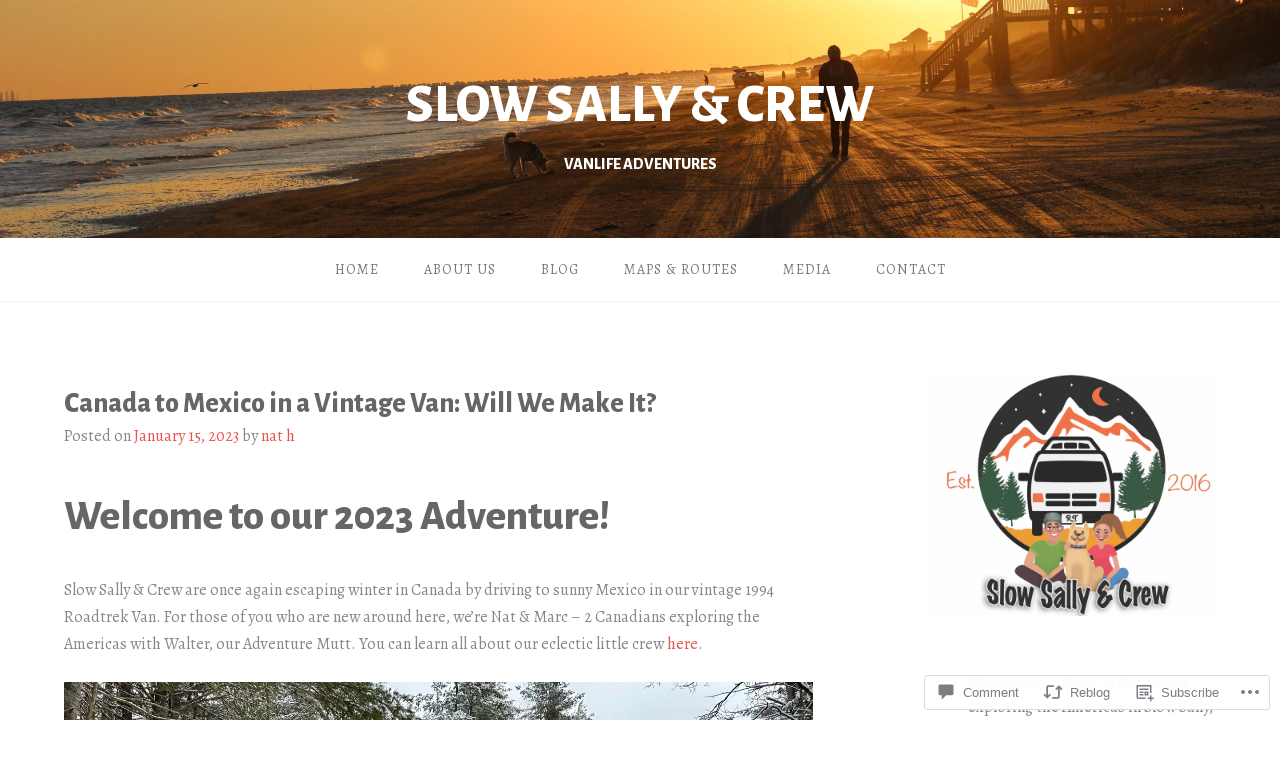

--- FILE ---
content_type: text/html; charset=UTF-8
request_url: https://slowsallyandcrew.com/2023/01/15/canada-to-mexico-in-a-vintage-van-will-we-make-it/
body_size: 37713
content:
<!DOCTYPE html>
<html lang="en">
<head>
<meta charset="UTF-8">
<meta name="viewport" content="width=device-width, initial-scale=1">
<link rel="profile" href="http://gmpg.org/xfn/11">
<link rel="pingback" href="https://slowsallyandcrew.com/xmlrpc.php">

<title>Canada to Mexico in a Vintage Van: Will We Make It? &#8211; SLOW SALLY &amp; CREW</title>
<script type="text/javascript">
  WebFontConfig = {"google":{"families":["Alegreya+Sans:800:latin,latin-ext","Alegreya:r,i,b,bi:latin,latin-ext"]},"api_url":"https:\/\/fonts-api.wp.com\/css"};
  (function() {
    var wf = document.createElement('script');
    wf.src = '/wp-content/plugins/custom-fonts/js/webfont.js';
    wf.type = 'text/javascript';
    wf.async = 'true';
    var s = document.getElementsByTagName('script')[0];
    s.parentNode.insertBefore(wf, s);
	})();
</script><style id="jetpack-custom-fonts-css">.wf-active body{font-family:"Alegreya",serif}.wf-active input[type="color"], .wf-active input[type="date"], .wf-active input[type="datetime"], .wf-active input[type="datetime-local"], .wf-active input[type="email"], .wf-active input[type="month"], .wf-active input[type="number"], .wf-active input[type="password"], .wf-active input[type="search"], .wf-active input[type="tel"], .wf-active input[type="text"], .wf-active input[type="time"], .wf-active input[type="url"], .wf-active input[type="week"], .wf-active textarea{font-family:"Alegreya",serif}.wf-active h1, .wf-active h2, .wf-active h3, .wf-active h4, .wf-active h5, .wf-active h6{font-family:"Alegreya Sans",sans-serif;font-weight:800;font-style:normal}.wf-active h1 small, .wf-active h2 small, .wf-active h3 small, .wf-active h4 small, .wf-active h5 small, .wf-active h6 small{font-style:normal;font-weight:800}.wf-active h1{font-style:normal;font-weight:800}.wf-active h2{font-style:normal;font-weight:800}.wf-active h3{font-style:normal;font-weight:800}.wf-active h4{font-style:normal;font-weight:800}.wf-active h5{font-style:normal;font-weight:800}.wf-active h6{font-style:normal;font-weight:800}.wf-active .subtitle{font-weight:800;font-style:normal}.wf-active .site-description{font-style:normal;font-weight:800}.wf-active .hero-section .hero-title{font-weight:800;font-style:normal}.wf-active .home-posts-titles h2{font-weight:800;font-style:normal}.wf-active .featured-posts .entry-title{font-style:normal;font-weight:800}.wf-active .error-404 .page-title{font-style:normal;font-weight:800}.wf-active .error-404 .widget-title, .wf-active .error-404 .widgettitle{font-style:normal;font-weight:800}.wf-active .page-title{font-style:normal;font-weight:800}.wf-active .comment-reply-title{font-style:normal;font-weight:800}.wf-active .widget-title{font-style:normal;font-weight:800}@media screen and (min-width: 50em){.wf-active h1{font-style:normal;font-weight:800}}@media screen and (min-width: 50em){.wf-active h2{font-style:normal;font-weight:800}}@media screen and (min-width: 50em){.wf-active h3{font-style:normal;font-weight:800}}@media screen and (min-width: 50em){.wf-active h4{font-style:normal;font-weight:800}}@media screen and (min-width: 50em){.wf-active h5{font-style:normal;font-weight:800}}@media screen and (min-width: 50em){.wf-active h6{font-style:normal;font-weight:800}}@media screen and (min-width: 50em){.wf-active .home-posts-titles h2{font-style:normal;font-weight:800}}</style>
<meta name='robots' content='max-image-preview:large' />

<!-- Async WordPress.com Remote Login -->
<script id="wpcom_remote_login_js">
var wpcom_remote_login_extra_auth = '';
function wpcom_remote_login_remove_dom_node_id( element_id ) {
	var dom_node = document.getElementById( element_id );
	if ( dom_node ) { dom_node.parentNode.removeChild( dom_node ); }
}
function wpcom_remote_login_remove_dom_node_classes( class_name ) {
	var dom_nodes = document.querySelectorAll( '.' + class_name );
	for ( var i = 0; i < dom_nodes.length; i++ ) {
		dom_nodes[ i ].parentNode.removeChild( dom_nodes[ i ] );
	}
}
function wpcom_remote_login_final_cleanup() {
	wpcom_remote_login_remove_dom_node_classes( "wpcom_remote_login_msg" );
	wpcom_remote_login_remove_dom_node_id( "wpcom_remote_login_key" );
	wpcom_remote_login_remove_dom_node_id( "wpcom_remote_login_validate" );
	wpcom_remote_login_remove_dom_node_id( "wpcom_remote_login_js" );
	wpcom_remote_login_remove_dom_node_id( "wpcom_request_access_iframe" );
	wpcom_remote_login_remove_dom_node_id( "wpcom_request_access_styles" );
}

// Watch for messages back from the remote login
window.addEventListener( "message", function( e ) {
	if ( e.origin === "https://r-login.wordpress.com" ) {
		var data = {};
		try {
			data = JSON.parse( e.data );
		} catch( e ) {
			wpcom_remote_login_final_cleanup();
			return;
		}

		if ( data.msg === 'LOGIN' ) {
			// Clean up the login check iframe
			wpcom_remote_login_remove_dom_node_id( "wpcom_remote_login_key" );

			var id_regex = new RegExp( /^[0-9]+$/ );
			var token_regex = new RegExp( /^.*|.*|.*$/ );
			if (
				token_regex.test( data.token )
				&& id_regex.test( data.wpcomid )
			) {
				// We have everything we need to ask for a login
				var script = document.createElement( "script" );
				script.setAttribute( "id", "wpcom_remote_login_validate" );
				script.src = '/remote-login.php?wpcom_remote_login=validate'
					+ '&wpcomid=' + data.wpcomid
					+ '&token=' + encodeURIComponent( data.token )
					+ '&host=' + window.location.protocol
					+ '//' + window.location.hostname
					+ '&postid=2424'
					+ '&is_singular=1';
				document.body.appendChild( script );
			}

			return;
		}

		// Safari ITP, not logged in, so redirect
		if ( data.msg === 'LOGIN-REDIRECT' ) {
			window.location = 'https://wordpress.com/log-in?redirect_to=' + window.location.href;
			return;
		}

		// Safari ITP, storage access failed, remove the request
		if ( data.msg === 'LOGIN-REMOVE' ) {
			var css_zap = 'html { -webkit-transition: margin-top 1s; transition: margin-top 1s; } /* 9001 */ html { margin-top: 0 !important; } * html body { margin-top: 0 !important; } @media screen and ( max-width: 782px ) { html { margin-top: 0 !important; } * html body { margin-top: 0 !important; } }';
			var style_zap = document.createElement( 'style' );
			style_zap.type = 'text/css';
			style_zap.appendChild( document.createTextNode( css_zap ) );
			document.body.appendChild( style_zap );

			var e = document.getElementById( 'wpcom_request_access_iframe' );
			e.parentNode.removeChild( e );

			document.cookie = 'wordpress_com_login_access=denied; path=/; max-age=31536000';

			return;
		}

		// Safari ITP
		if ( data.msg === 'REQUEST_ACCESS' ) {
			console.log( 'request access: safari' );

			// Check ITP iframe enable/disable knob
			if ( wpcom_remote_login_extra_auth !== 'safari_itp_iframe' ) {
				return;
			}

			// If we are in a "private window" there is no ITP.
			var private_window = false;
			try {
				var opendb = window.openDatabase( null, null, null, null );
			} catch( e ) {
				private_window = true;
			}

			if ( private_window ) {
				console.log( 'private window' );
				return;
			}

			var iframe = document.createElement( 'iframe' );
			iframe.id = 'wpcom_request_access_iframe';
			iframe.setAttribute( 'scrolling', 'no' );
			iframe.setAttribute( 'sandbox', 'allow-storage-access-by-user-activation allow-scripts allow-same-origin allow-top-navigation-by-user-activation' );
			iframe.src = 'https://r-login.wordpress.com/remote-login.php?wpcom_remote_login=request_access&origin=' + encodeURIComponent( data.origin ) + '&wpcomid=' + encodeURIComponent( data.wpcomid );

			var css = 'html { -webkit-transition: margin-top 1s; transition: margin-top 1s; } /* 9001 */ html { margin-top: 46px !important; } * html body { margin-top: 46px !important; } @media screen and ( max-width: 660px ) { html { margin-top: 71px !important; } * html body { margin-top: 71px !important; } #wpcom_request_access_iframe { display: block; height: 71px !important; } } #wpcom_request_access_iframe { border: 0px; height: 46px; position: fixed; top: 0; left: 0; width: 100%; min-width: 100%; z-index: 99999; background: #23282d; } ';

			var style = document.createElement( 'style' );
			style.type = 'text/css';
			style.id = 'wpcom_request_access_styles';
			style.appendChild( document.createTextNode( css ) );
			document.body.appendChild( style );

			document.body.appendChild( iframe );
		}

		if ( data.msg === 'DONE' ) {
			wpcom_remote_login_final_cleanup();
		}
	}
}, false );

// Inject the remote login iframe after the page has had a chance to load
// more critical resources
window.addEventListener( "DOMContentLoaded", function( e ) {
	var iframe = document.createElement( "iframe" );
	iframe.style.display = "none";
	iframe.setAttribute( "scrolling", "no" );
	iframe.setAttribute( "id", "wpcom_remote_login_key" );
	iframe.src = "https://r-login.wordpress.com/remote-login.php"
		+ "?wpcom_remote_login=key"
		+ "&origin=aHR0cHM6Ly9zbG93c2FsbHlhbmRjcmV3LmNvbQ%3D%3D"
		+ "&wpcomid=139089448"
		+ "&time=" + Math.floor( Date.now() / 1000 );
	document.body.appendChild( iframe );
}, false );
</script>
<link rel='dns-prefetch' href='//s0.wp.com' />
<link rel='dns-prefetch' href='//widgets.wp.com' />
<link rel='dns-prefetch' href='//wordpress.com' />
<link rel="alternate" type="application/rss+xml" title="SLOW SALLY &amp; CREW &raquo; Feed" href="https://slowsallyandcrew.com/feed/" />
<link rel="alternate" type="application/rss+xml" title="SLOW SALLY &amp; CREW &raquo; Comments Feed" href="https://slowsallyandcrew.com/comments/feed/" />
<link rel="alternate" type="application/rss+xml" title="SLOW SALLY &amp; CREW &raquo; Canada to Mexico in a Vintage Van: Will We Make&nbsp;It? Comments Feed" href="https://slowsallyandcrew.com/2023/01/15/canada-to-mexico-in-a-vintage-van-will-we-make-it/feed/" />
	<script type="text/javascript">
		/* <![CDATA[ */
		function addLoadEvent(func) {
			var oldonload = window.onload;
			if (typeof window.onload != 'function') {
				window.onload = func;
			} else {
				window.onload = function () {
					oldonload();
					func();
				}
			}
		}
		/* ]]> */
	</script>
	<link crossorigin='anonymous' rel='stylesheet' id='all-css-0-1' href='/_static/??-eJxtzEkKgDAMQNELWYNjcSGeRdog1Q7BpHh9UQRBXD74fDhImRQFo0DIinxeXGRYUWg222PgHCEkmz0y7OhnQasosXxUGuYC/o/ebfh+b135FMZKd02th77t1hMpiDR+&cssminify=yes' type='text/css' media='all' />
<style id='wp-emoji-styles-inline-css'>

	img.wp-smiley, img.emoji {
		display: inline !important;
		border: none !important;
		box-shadow: none !important;
		height: 1em !important;
		width: 1em !important;
		margin: 0 0.07em !important;
		vertical-align: -0.1em !important;
		background: none !important;
		padding: 0 !important;
	}
/*# sourceURL=wp-emoji-styles-inline-css */
</style>
<link crossorigin='anonymous' rel='stylesheet' id='all-css-2-1' href='/wp-content/plugins/gutenberg-core/v22.2.0/build/styles/block-library/style.css?m=1764855221i&cssminify=yes' type='text/css' media='all' />
<style id='wp-block-library-inline-css'>
.has-text-align-justify {
	text-align:justify;
}
.has-text-align-justify{text-align:justify;}

/*# sourceURL=wp-block-library-inline-css */
</style><style id='wp-block-columns-inline-css'>
.wp-block-columns{box-sizing:border-box;display:flex;flex-wrap:wrap!important}@media (min-width:782px){.wp-block-columns{flex-wrap:nowrap!important}}.wp-block-columns{align-items:normal!important}.wp-block-columns.are-vertically-aligned-top{align-items:flex-start}.wp-block-columns.are-vertically-aligned-center{align-items:center}.wp-block-columns.are-vertically-aligned-bottom{align-items:flex-end}@media (max-width:781px){.wp-block-columns:not(.is-not-stacked-on-mobile)>.wp-block-column{flex-basis:100%!important}}@media (min-width:782px){.wp-block-columns:not(.is-not-stacked-on-mobile)>.wp-block-column{flex-basis:0;flex-grow:1}.wp-block-columns:not(.is-not-stacked-on-mobile)>.wp-block-column[style*=flex-basis]{flex-grow:0}}.wp-block-columns.is-not-stacked-on-mobile{flex-wrap:nowrap!important}.wp-block-columns.is-not-stacked-on-mobile>.wp-block-column{flex-basis:0;flex-grow:1}.wp-block-columns.is-not-stacked-on-mobile>.wp-block-column[style*=flex-basis]{flex-grow:0}:where(.wp-block-columns){margin-bottom:1.75em}:where(.wp-block-columns.has-background){padding:1.25em 2.375em}.wp-block-column{flex-grow:1;min-width:0;overflow-wrap:break-word;word-break:break-word}.wp-block-column.is-vertically-aligned-top{align-self:flex-start}.wp-block-column.is-vertically-aligned-center{align-self:center}.wp-block-column.is-vertically-aligned-bottom{align-self:flex-end}.wp-block-column.is-vertically-aligned-stretch{align-self:stretch}.wp-block-column.is-vertically-aligned-bottom,.wp-block-column.is-vertically-aligned-center,.wp-block-column.is-vertically-aligned-top{width:100%}
/*# sourceURL=/wp-content/plugins/gutenberg-core/v22.2.0/build/styles/block-library/columns/style.css */
</style>
<style id='wp-block-paragraph-inline-css'>
.is-small-text{font-size:.875em}.is-regular-text{font-size:1em}.is-large-text{font-size:2.25em}.is-larger-text{font-size:3em}.has-drop-cap:not(:focus):first-letter{float:left;font-size:8.4em;font-style:normal;font-weight:100;line-height:.68;margin:.05em .1em 0 0;text-transform:uppercase}body.rtl .has-drop-cap:not(:focus):first-letter{float:none;margin-left:.1em}p.has-drop-cap.has-background{overflow:hidden}:root :where(p.has-background){padding:1.25em 2.375em}:where(p.has-text-color:not(.has-link-color)) a{color:inherit}p.has-text-align-left[style*="writing-mode:vertical-lr"],p.has-text-align-right[style*="writing-mode:vertical-rl"]{rotate:180deg}
/*# sourceURL=/wp-content/plugins/gutenberg-core/v22.2.0/build/styles/block-library/paragraph/style.css */
</style>
<style id='wp-block-quote-inline-css'>
.wp-block-quote{box-sizing:border-box;overflow-wrap:break-word}.wp-block-quote.is-large:where(:not(.is-style-plain)),.wp-block-quote.is-style-large:where(:not(.is-style-plain)){margin-bottom:1em;padding:0 1em}.wp-block-quote.is-large:where(:not(.is-style-plain)) p,.wp-block-quote.is-style-large:where(:not(.is-style-plain)) p{font-size:1.5em;font-style:italic;line-height:1.6}.wp-block-quote.is-large:where(:not(.is-style-plain)) cite,.wp-block-quote.is-large:where(:not(.is-style-plain)) footer,.wp-block-quote.is-style-large:where(:not(.is-style-plain)) cite,.wp-block-quote.is-style-large:where(:not(.is-style-plain)) footer{font-size:1.125em;text-align:right}.wp-block-quote>cite{display:block}
/*# sourceURL=/wp-content/plugins/gutenberg-core/v22.2.0/build/styles/block-library/quote/style.css */
</style>
<style id='wp-block-social-links-inline-css'>
.wp-block-social-links{background:none;box-sizing:border-box;margin-left:0;padding-left:0;padding-right:0;text-indent:0}.wp-block-social-links .wp-social-link a,.wp-block-social-links .wp-social-link a:hover{border-bottom:0;box-shadow:none;text-decoration:none}.wp-block-social-links .wp-social-link svg{height:1em;width:1em}.wp-block-social-links .wp-social-link span:not(.screen-reader-text){font-size:.65em;margin-left:.5em;margin-right:.5em}.wp-block-social-links.has-small-icon-size{font-size:16px}.wp-block-social-links,.wp-block-social-links.has-normal-icon-size{font-size:24px}.wp-block-social-links.has-large-icon-size{font-size:36px}.wp-block-social-links.has-huge-icon-size{font-size:48px}.wp-block-social-links.aligncenter{display:flex;justify-content:center}.wp-block-social-links.alignright{justify-content:flex-end}.wp-block-social-link{border-radius:9999px;display:block}@media not (prefers-reduced-motion){.wp-block-social-link{transition:transform .1s ease}}.wp-block-social-link{height:auto}.wp-block-social-link a{align-items:center;display:flex;line-height:0}.wp-block-social-link:hover{transform:scale(1.1)}.wp-block-social-links .wp-block-social-link.wp-social-link{display:inline-block;margin:0;padding:0}.wp-block-social-links .wp-block-social-link.wp-social-link .wp-block-social-link-anchor,.wp-block-social-links .wp-block-social-link.wp-social-link .wp-block-social-link-anchor svg,.wp-block-social-links .wp-block-social-link.wp-social-link .wp-block-social-link-anchor:active,.wp-block-social-links .wp-block-social-link.wp-social-link .wp-block-social-link-anchor:hover,.wp-block-social-links .wp-block-social-link.wp-social-link .wp-block-social-link-anchor:visited{fill:currentColor;color:currentColor}:where(.wp-block-social-links:not(.is-style-logos-only)) .wp-social-link{background-color:#f0f0f0;color:#444}:where(.wp-block-social-links:not(.is-style-logos-only)) .wp-social-link-amazon{background-color:#f90;color:#fff}:where(.wp-block-social-links:not(.is-style-logos-only)) .wp-social-link-bandcamp{background-color:#1ea0c3;color:#fff}:where(.wp-block-social-links:not(.is-style-logos-only)) .wp-social-link-behance{background-color:#0757fe;color:#fff}:where(.wp-block-social-links:not(.is-style-logos-only)) .wp-social-link-bluesky{background-color:#0a7aff;color:#fff}:where(.wp-block-social-links:not(.is-style-logos-only)) .wp-social-link-codepen{background-color:#1e1f26;color:#fff}:where(.wp-block-social-links:not(.is-style-logos-only)) .wp-social-link-deviantart{background-color:#02e49b;color:#fff}:where(.wp-block-social-links:not(.is-style-logos-only)) .wp-social-link-discord{background-color:#5865f2;color:#fff}:where(.wp-block-social-links:not(.is-style-logos-only)) .wp-social-link-dribbble{background-color:#e94c89;color:#fff}:where(.wp-block-social-links:not(.is-style-logos-only)) .wp-social-link-dropbox{background-color:#4280ff;color:#fff}:where(.wp-block-social-links:not(.is-style-logos-only)) .wp-social-link-etsy{background-color:#f45800;color:#fff}:where(.wp-block-social-links:not(.is-style-logos-only)) .wp-social-link-facebook{background-color:#0866ff;color:#fff}:where(.wp-block-social-links:not(.is-style-logos-only)) .wp-social-link-fivehundredpx{background-color:#000;color:#fff}:where(.wp-block-social-links:not(.is-style-logos-only)) .wp-social-link-flickr{background-color:#0461dd;color:#fff}:where(.wp-block-social-links:not(.is-style-logos-only)) .wp-social-link-foursquare{background-color:#e65678;color:#fff}:where(.wp-block-social-links:not(.is-style-logos-only)) .wp-social-link-github{background-color:#24292d;color:#fff}:where(.wp-block-social-links:not(.is-style-logos-only)) .wp-social-link-goodreads{background-color:#eceadd;color:#382110}:where(.wp-block-social-links:not(.is-style-logos-only)) .wp-social-link-google{background-color:#ea4434;color:#fff}:where(.wp-block-social-links:not(.is-style-logos-only)) .wp-social-link-gravatar{background-color:#1d4fc4;color:#fff}:where(.wp-block-social-links:not(.is-style-logos-only)) .wp-social-link-instagram{background-color:#f00075;color:#fff}:where(.wp-block-social-links:not(.is-style-logos-only)) .wp-social-link-lastfm{background-color:#e21b24;color:#fff}:where(.wp-block-social-links:not(.is-style-logos-only)) .wp-social-link-linkedin{background-color:#0d66c2;color:#fff}:where(.wp-block-social-links:not(.is-style-logos-only)) .wp-social-link-mastodon{background-color:#3288d4;color:#fff}:where(.wp-block-social-links:not(.is-style-logos-only)) .wp-social-link-medium{background-color:#000;color:#fff}:where(.wp-block-social-links:not(.is-style-logos-only)) .wp-social-link-meetup{background-color:#f6405f;color:#fff}:where(.wp-block-social-links:not(.is-style-logos-only)) .wp-social-link-patreon{background-color:#000;color:#fff}:where(.wp-block-social-links:not(.is-style-logos-only)) .wp-social-link-pinterest{background-color:#e60122;color:#fff}:where(.wp-block-social-links:not(.is-style-logos-only)) .wp-social-link-pocket{background-color:#ef4155;color:#fff}:where(.wp-block-social-links:not(.is-style-logos-only)) .wp-social-link-reddit{background-color:#ff4500;color:#fff}:where(.wp-block-social-links:not(.is-style-logos-only)) .wp-social-link-skype{background-color:#0478d7;color:#fff}:where(.wp-block-social-links:not(.is-style-logos-only)) .wp-social-link-snapchat{stroke:#000;background-color:#fefc00;color:#fff}:where(.wp-block-social-links:not(.is-style-logos-only)) .wp-social-link-soundcloud{background-color:#ff5600;color:#fff}:where(.wp-block-social-links:not(.is-style-logos-only)) .wp-social-link-spotify{background-color:#1bd760;color:#fff}:where(.wp-block-social-links:not(.is-style-logos-only)) .wp-social-link-telegram{background-color:#2aabee;color:#fff}:where(.wp-block-social-links:not(.is-style-logos-only)) .wp-social-link-threads{background-color:#000;color:#fff}:where(.wp-block-social-links:not(.is-style-logos-only)) .wp-social-link-tiktok{background-color:#000;color:#fff}:where(.wp-block-social-links:not(.is-style-logos-only)) .wp-social-link-tumblr{background-color:#011835;color:#fff}:where(.wp-block-social-links:not(.is-style-logos-only)) .wp-social-link-twitch{background-color:#6440a4;color:#fff}:where(.wp-block-social-links:not(.is-style-logos-only)) .wp-social-link-twitter{background-color:#1da1f2;color:#fff}:where(.wp-block-social-links:not(.is-style-logos-only)) .wp-social-link-vimeo{background-color:#1eb7ea;color:#fff}:where(.wp-block-social-links:not(.is-style-logos-only)) .wp-social-link-vk{background-color:#4680c2;color:#fff}:where(.wp-block-social-links:not(.is-style-logos-only)) .wp-social-link-wordpress{background-color:#3499cd;color:#fff}:where(.wp-block-social-links:not(.is-style-logos-only)) .wp-social-link-whatsapp{background-color:#25d366;color:#fff}:where(.wp-block-social-links:not(.is-style-logos-only)) .wp-social-link-x{background-color:#000;color:#fff}:where(.wp-block-social-links:not(.is-style-logos-only)) .wp-social-link-yelp{background-color:#d32422;color:#fff}:where(.wp-block-social-links:not(.is-style-logos-only)) .wp-social-link-youtube{background-color:red;color:#fff}:where(.wp-block-social-links.is-style-logos-only) .wp-social-link{background:none}:where(.wp-block-social-links.is-style-logos-only) .wp-social-link svg{height:1.25em;width:1.25em}:where(.wp-block-social-links.is-style-logos-only) .wp-social-link-amazon{color:#f90}:where(.wp-block-social-links.is-style-logos-only) .wp-social-link-bandcamp{color:#1ea0c3}:where(.wp-block-social-links.is-style-logos-only) .wp-social-link-behance{color:#0757fe}:where(.wp-block-social-links.is-style-logos-only) .wp-social-link-bluesky{color:#0a7aff}:where(.wp-block-social-links.is-style-logos-only) .wp-social-link-codepen{color:#1e1f26}:where(.wp-block-social-links.is-style-logos-only) .wp-social-link-deviantart{color:#02e49b}:where(.wp-block-social-links.is-style-logos-only) .wp-social-link-discord{color:#5865f2}:where(.wp-block-social-links.is-style-logos-only) .wp-social-link-dribbble{color:#e94c89}:where(.wp-block-social-links.is-style-logos-only) .wp-social-link-dropbox{color:#4280ff}:where(.wp-block-social-links.is-style-logos-only) .wp-social-link-etsy{color:#f45800}:where(.wp-block-social-links.is-style-logos-only) .wp-social-link-facebook{color:#0866ff}:where(.wp-block-social-links.is-style-logos-only) .wp-social-link-fivehundredpx{color:#000}:where(.wp-block-social-links.is-style-logos-only) .wp-social-link-flickr{color:#0461dd}:where(.wp-block-social-links.is-style-logos-only) .wp-social-link-foursquare{color:#e65678}:where(.wp-block-social-links.is-style-logos-only) .wp-social-link-github{color:#24292d}:where(.wp-block-social-links.is-style-logos-only) .wp-social-link-goodreads{color:#382110}:where(.wp-block-social-links.is-style-logos-only) .wp-social-link-google{color:#ea4434}:where(.wp-block-social-links.is-style-logos-only) .wp-social-link-gravatar{color:#1d4fc4}:where(.wp-block-social-links.is-style-logos-only) .wp-social-link-instagram{color:#f00075}:where(.wp-block-social-links.is-style-logos-only) .wp-social-link-lastfm{color:#e21b24}:where(.wp-block-social-links.is-style-logos-only) .wp-social-link-linkedin{color:#0d66c2}:where(.wp-block-social-links.is-style-logos-only) .wp-social-link-mastodon{color:#3288d4}:where(.wp-block-social-links.is-style-logos-only) .wp-social-link-medium{color:#000}:where(.wp-block-social-links.is-style-logos-only) .wp-social-link-meetup{color:#f6405f}:where(.wp-block-social-links.is-style-logos-only) .wp-social-link-patreon{color:#000}:where(.wp-block-social-links.is-style-logos-only) .wp-social-link-pinterest{color:#e60122}:where(.wp-block-social-links.is-style-logos-only) .wp-social-link-pocket{color:#ef4155}:where(.wp-block-social-links.is-style-logos-only) .wp-social-link-reddit{color:#ff4500}:where(.wp-block-social-links.is-style-logos-only) .wp-social-link-skype{color:#0478d7}:where(.wp-block-social-links.is-style-logos-only) .wp-social-link-snapchat{stroke:#000;color:#fff}:where(.wp-block-social-links.is-style-logos-only) .wp-social-link-soundcloud{color:#ff5600}:where(.wp-block-social-links.is-style-logos-only) .wp-social-link-spotify{color:#1bd760}:where(.wp-block-social-links.is-style-logos-only) .wp-social-link-telegram{color:#2aabee}:where(.wp-block-social-links.is-style-logos-only) .wp-social-link-threads{color:#000}:where(.wp-block-social-links.is-style-logos-only) .wp-social-link-tiktok{color:#000}:where(.wp-block-social-links.is-style-logos-only) .wp-social-link-tumblr{color:#011835}:where(.wp-block-social-links.is-style-logos-only) .wp-social-link-twitch{color:#6440a4}:where(.wp-block-social-links.is-style-logos-only) .wp-social-link-twitter{color:#1da1f2}:where(.wp-block-social-links.is-style-logos-only) .wp-social-link-vimeo{color:#1eb7ea}:where(.wp-block-social-links.is-style-logos-only) .wp-social-link-vk{color:#4680c2}:where(.wp-block-social-links.is-style-logos-only) .wp-social-link-whatsapp{color:#25d366}:where(.wp-block-social-links.is-style-logos-only) .wp-social-link-wordpress{color:#3499cd}:where(.wp-block-social-links.is-style-logos-only) .wp-social-link-x{color:#000}:where(.wp-block-social-links.is-style-logos-only) .wp-social-link-yelp{color:#d32422}:where(.wp-block-social-links.is-style-logos-only) .wp-social-link-youtube{color:red}.wp-block-social-links.is-style-pill-shape .wp-social-link{width:auto}:root :where(.wp-block-social-links .wp-social-link a){padding:.25em}:root :where(.wp-block-social-links.is-style-logos-only .wp-social-link a){padding:0}:root :where(.wp-block-social-links.is-style-pill-shape .wp-social-link a){padding-left:.6666666667em;padding-right:.6666666667em}.wp-block-social-links:not(.has-icon-color):not(.has-icon-background-color) .wp-social-link-snapchat .wp-block-social-link-label{color:#000}
/*# sourceURL=/wp-content/plugins/gutenberg-core/v22.2.0/build/styles/block-library/social-links/style.css */
</style>
<style id='wp-block-heading-inline-css'>
h1:where(.wp-block-heading).has-background,h2:where(.wp-block-heading).has-background,h3:where(.wp-block-heading).has-background,h4:where(.wp-block-heading).has-background,h5:where(.wp-block-heading).has-background,h6:where(.wp-block-heading).has-background{padding:1.25em 2.375em}h1.has-text-align-left[style*=writing-mode]:where([style*=vertical-lr]),h1.has-text-align-right[style*=writing-mode]:where([style*=vertical-rl]),h2.has-text-align-left[style*=writing-mode]:where([style*=vertical-lr]),h2.has-text-align-right[style*=writing-mode]:where([style*=vertical-rl]),h3.has-text-align-left[style*=writing-mode]:where([style*=vertical-lr]),h3.has-text-align-right[style*=writing-mode]:where([style*=vertical-rl]),h4.has-text-align-left[style*=writing-mode]:where([style*=vertical-lr]),h4.has-text-align-right[style*=writing-mode]:where([style*=vertical-rl]),h5.has-text-align-left[style*=writing-mode]:where([style*=vertical-lr]),h5.has-text-align-right[style*=writing-mode]:where([style*=vertical-rl]),h6.has-text-align-left[style*=writing-mode]:where([style*=vertical-lr]),h6.has-text-align-right[style*=writing-mode]:where([style*=vertical-rl]){rotate:180deg}
/*# sourceURL=/wp-content/plugins/gutenberg-core/v22.2.0/build/styles/block-library/heading/style.css */
</style>
<style id='wp-block-image-inline-css'>
.wp-block-image>a,.wp-block-image>figure>a{display:inline-block}.wp-block-image img{box-sizing:border-box;height:auto;max-width:100%;vertical-align:bottom}@media not (prefers-reduced-motion){.wp-block-image img.hide{visibility:hidden}.wp-block-image img.show{animation:show-content-image .4s}}.wp-block-image[style*=border-radius] img,.wp-block-image[style*=border-radius]>a{border-radius:inherit}.wp-block-image.has-custom-border img{box-sizing:border-box}.wp-block-image.aligncenter{text-align:center}.wp-block-image.alignfull>a,.wp-block-image.alignwide>a{width:100%}.wp-block-image.alignfull img,.wp-block-image.alignwide img{height:auto;width:100%}.wp-block-image .aligncenter,.wp-block-image .alignleft,.wp-block-image .alignright,.wp-block-image.aligncenter,.wp-block-image.alignleft,.wp-block-image.alignright{display:table}.wp-block-image .aligncenter>figcaption,.wp-block-image .alignleft>figcaption,.wp-block-image .alignright>figcaption,.wp-block-image.aligncenter>figcaption,.wp-block-image.alignleft>figcaption,.wp-block-image.alignright>figcaption{caption-side:bottom;display:table-caption}.wp-block-image .alignleft{float:left;margin:.5em 1em .5em 0}.wp-block-image .alignright{float:right;margin:.5em 0 .5em 1em}.wp-block-image .aligncenter{margin-left:auto;margin-right:auto}.wp-block-image :where(figcaption){margin-bottom:1em;margin-top:.5em}.wp-block-image.is-style-circle-mask img{border-radius:9999px}@supports ((-webkit-mask-image:none) or (mask-image:none)) or (-webkit-mask-image:none){.wp-block-image.is-style-circle-mask img{border-radius:0;-webkit-mask-image:url('data:image/svg+xml;utf8,<svg viewBox="0 0 100 100" xmlns="http://www.w3.org/2000/svg"><circle cx="50" cy="50" r="50"/></svg>');mask-image:url('data:image/svg+xml;utf8,<svg viewBox="0 0 100 100" xmlns="http://www.w3.org/2000/svg"><circle cx="50" cy="50" r="50"/></svg>');mask-mode:alpha;-webkit-mask-position:center;mask-position:center;-webkit-mask-repeat:no-repeat;mask-repeat:no-repeat;-webkit-mask-size:contain;mask-size:contain}}:root :where(.wp-block-image.is-style-rounded img,.wp-block-image .is-style-rounded img){border-radius:9999px}.wp-block-image figure{margin:0}.wp-lightbox-container{display:flex;flex-direction:column;position:relative}.wp-lightbox-container img{cursor:zoom-in}.wp-lightbox-container img:hover+button{opacity:1}.wp-lightbox-container button{align-items:center;backdrop-filter:blur(16px) saturate(180%);background-color:#5a5a5a40;border:none;border-radius:4px;cursor:zoom-in;display:flex;height:20px;justify-content:center;opacity:0;padding:0;position:absolute;right:16px;text-align:center;top:16px;width:20px;z-index:100}@media not (prefers-reduced-motion){.wp-lightbox-container button{transition:opacity .2s ease}}.wp-lightbox-container button:focus-visible{outline:3px auto #5a5a5a40;outline:3px auto -webkit-focus-ring-color;outline-offset:3px}.wp-lightbox-container button:hover{cursor:pointer;opacity:1}.wp-lightbox-container button:focus{opacity:1}.wp-lightbox-container button:focus,.wp-lightbox-container button:hover,.wp-lightbox-container button:not(:hover):not(:active):not(.has-background){background-color:#5a5a5a40;border:none}.wp-lightbox-overlay{box-sizing:border-box;cursor:zoom-out;height:100vh;left:0;overflow:hidden;position:fixed;top:0;visibility:hidden;width:100%;z-index:100000}.wp-lightbox-overlay .close-button{align-items:center;cursor:pointer;display:flex;justify-content:center;min-height:40px;min-width:40px;padding:0;position:absolute;right:calc(env(safe-area-inset-right) + 16px);top:calc(env(safe-area-inset-top) + 16px);z-index:5000000}.wp-lightbox-overlay .close-button:focus,.wp-lightbox-overlay .close-button:hover,.wp-lightbox-overlay .close-button:not(:hover):not(:active):not(.has-background){background:none;border:none}.wp-lightbox-overlay .lightbox-image-container{height:var(--wp--lightbox-container-height);left:50%;overflow:hidden;position:absolute;top:50%;transform:translate(-50%,-50%);transform-origin:top left;width:var(--wp--lightbox-container-width);z-index:9999999999}.wp-lightbox-overlay .wp-block-image{align-items:center;box-sizing:border-box;display:flex;height:100%;justify-content:center;margin:0;position:relative;transform-origin:0 0;width:100%;z-index:3000000}.wp-lightbox-overlay .wp-block-image img{height:var(--wp--lightbox-image-height);min-height:var(--wp--lightbox-image-height);min-width:var(--wp--lightbox-image-width);width:var(--wp--lightbox-image-width)}.wp-lightbox-overlay .wp-block-image figcaption{display:none}.wp-lightbox-overlay button{background:none;border:none}.wp-lightbox-overlay .scrim{background-color:#fff;height:100%;opacity:.9;position:absolute;width:100%;z-index:2000000}.wp-lightbox-overlay.active{visibility:visible}@media not (prefers-reduced-motion){.wp-lightbox-overlay.active{animation:turn-on-visibility .25s both}.wp-lightbox-overlay.active img{animation:turn-on-visibility .35s both}.wp-lightbox-overlay.show-closing-animation:not(.active){animation:turn-off-visibility .35s both}.wp-lightbox-overlay.show-closing-animation:not(.active) img{animation:turn-off-visibility .25s both}.wp-lightbox-overlay.zoom.active{animation:none;opacity:1;visibility:visible}.wp-lightbox-overlay.zoom.active .lightbox-image-container{animation:lightbox-zoom-in .4s}.wp-lightbox-overlay.zoom.active .lightbox-image-container img{animation:none}.wp-lightbox-overlay.zoom.active .scrim{animation:turn-on-visibility .4s forwards}.wp-lightbox-overlay.zoom.show-closing-animation:not(.active){animation:none}.wp-lightbox-overlay.zoom.show-closing-animation:not(.active) .lightbox-image-container{animation:lightbox-zoom-out .4s}.wp-lightbox-overlay.zoom.show-closing-animation:not(.active) .lightbox-image-container img{animation:none}.wp-lightbox-overlay.zoom.show-closing-animation:not(.active) .scrim{animation:turn-off-visibility .4s forwards}}@keyframes show-content-image{0%{visibility:hidden}99%{visibility:hidden}to{visibility:visible}}@keyframes turn-on-visibility{0%{opacity:0}to{opacity:1}}@keyframes turn-off-visibility{0%{opacity:1;visibility:visible}99%{opacity:0;visibility:visible}to{opacity:0;visibility:hidden}}@keyframes lightbox-zoom-in{0%{transform:translate(calc((-100vw + var(--wp--lightbox-scrollbar-width))/2 + var(--wp--lightbox-initial-left-position)),calc(-50vh + var(--wp--lightbox-initial-top-position))) scale(var(--wp--lightbox-scale))}to{transform:translate(-50%,-50%) scale(1)}}@keyframes lightbox-zoom-out{0%{transform:translate(-50%,-50%) scale(1);visibility:visible}99%{visibility:visible}to{transform:translate(calc((-100vw + var(--wp--lightbox-scrollbar-width))/2 + var(--wp--lightbox-initial-left-position)),calc(-50vh + var(--wp--lightbox-initial-top-position))) scale(var(--wp--lightbox-scale));visibility:hidden}}
/*# sourceURL=/wp-content/plugins/gutenberg-core/v22.2.0/build/styles/block-library/image/style.css */
</style>
<style id='wp-block-list-inline-css'>
ol,ul{box-sizing:border-box}:root :where(.wp-block-list.has-background){padding:1.25em 2.375em}
/*# sourceURL=/wp-content/plugins/gutenberg-core/v22.2.0/build/styles/block-library/list/style.css */
</style>
<style id='global-styles-inline-css'>
:root{--wp--preset--aspect-ratio--square: 1;--wp--preset--aspect-ratio--4-3: 4/3;--wp--preset--aspect-ratio--3-4: 3/4;--wp--preset--aspect-ratio--3-2: 3/2;--wp--preset--aspect-ratio--2-3: 2/3;--wp--preset--aspect-ratio--16-9: 16/9;--wp--preset--aspect-ratio--9-16: 9/16;--wp--preset--color--black: #000000;--wp--preset--color--cyan-bluish-gray: #abb8c3;--wp--preset--color--white: #ffffff;--wp--preset--color--pale-pink: #f78da7;--wp--preset--color--vivid-red: #cf2e2e;--wp--preset--color--luminous-vivid-orange: #ff6900;--wp--preset--color--luminous-vivid-amber: #fcb900;--wp--preset--color--light-green-cyan: #7bdcb5;--wp--preset--color--vivid-green-cyan: #00d084;--wp--preset--color--pale-cyan-blue: #8ed1fc;--wp--preset--color--vivid-cyan-blue: #0693e3;--wp--preset--color--vivid-purple: #9b51e0;--wp--preset--gradient--vivid-cyan-blue-to-vivid-purple: linear-gradient(135deg,rgb(6,147,227) 0%,rgb(155,81,224) 100%);--wp--preset--gradient--light-green-cyan-to-vivid-green-cyan: linear-gradient(135deg,rgb(122,220,180) 0%,rgb(0,208,130) 100%);--wp--preset--gradient--luminous-vivid-amber-to-luminous-vivid-orange: linear-gradient(135deg,rgb(252,185,0) 0%,rgb(255,105,0) 100%);--wp--preset--gradient--luminous-vivid-orange-to-vivid-red: linear-gradient(135deg,rgb(255,105,0) 0%,rgb(207,46,46) 100%);--wp--preset--gradient--very-light-gray-to-cyan-bluish-gray: linear-gradient(135deg,rgb(238,238,238) 0%,rgb(169,184,195) 100%);--wp--preset--gradient--cool-to-warm-spectrum: linear-gradient(135deg,rgb(74,234,220) 0%,rgb(151,120,209) 20%,rgb(207,42,186) 40%,rgb(238,44,130) 60%,rgb(251,105,98) 80%,rgb(254,248,76) 100%);--wp--preset--gradient--blush-light-purple: linear-gradient(135deg,rgb(255,206,236) 0%,rgb(152,150,240) 100%);--wp--preset--gradient--blush-bordeaux: linear-gradient(135deg,rgb(254,205,165) 0%,rgb(254,45,45) 50%,rgb(107,0,62) 100%);--wp--preset--gradient--luminous-dusk: linear-gradient(135deg,rgb(255,203,112) 0%,rgb(199,81,192) 50%,rgb(65,88,208) 100%);--wp--preset--gradient--pale-ocean: linear-gradient(135deg,rgb(255,245,203) 0%,rgb(182,227,212) 50%,rgb(51,167,181) 100%);--wp--preset--gradient--electric-grass: linear-gradient(135deg,rgb(202,248,128) 0%,rgb(113,206,126) 100%);--wp--preset--gradient--midnight: linear-gradient(135deg,rgb(2,3,129) 0%,rgb(40,116,252) 100%);--wp--preset--font-size--small: 13px;--wp--preset--font-size--medium: 20px;--wp--preset--font-size--large: 36px;--wp--preset--font-size--x-large: 42px;--wp--preset--font-family--albert-sans: 'Albert Sans', sans-serif;--wp--preset--font-family--alegreya: Alegreya, serif;--wp--preset--font-family--arvo: Arvo, serif;--wp--preset--font-family--bodoni-moda: 'Bodoni Moda', serif;--wp--preset--font-family--bricolage-grotesque: 'Bricolage Grotesque', sans-serif;--wp--preset--font-family--cabin: Cabin, sans-serif;--wp--preset--font-family--chivo: Chivo, sans-serif;--wp--preset--font-family--commissioner: Commissioner, sans-serif;--wp--preset--font-family--cormorant: Cormorant, serif;--wp--preset--font-family--courier-prime: 'Courier Prime', monospace;--wp--preset--font-family--crimson-pro: 'Crimson Pro', serif;--wp--preset--font-family--dm-mono: 'DM Mono', monospace;--wp--preset--font-family--dm-sans: 'DM Sans', sans-serif;--wp--preset--font-family--dm-serif-display: 'DM Serif Display', serif;--wp--preset--font-family--domine: Domine, serif;--wp--preset--font-family--eb-garamond: 'EB Garamond', serif;--wp--preset--font-family--epilogue: Epilogue, sans-serif;--wp--preset--font-family--fahkwang: Fahkwang, sans-serif;--wp--preset--font-family--figtree: Figtree, sans-serif;--wp--preset--font-family--fira-sans: 'Fira Sans', sans-serif;--wp--preset--font-family--fjalla-one: 'Fjalla One', sans-serif;--wp--preset--font-family--fraunces: Fraunces, serif;--wp--preset--font-family--gabarito: Gabarito, system-ui;--wp--preset--font-family--ibm-plex-mono: 'IBM Plex Mono', monospace;--wp--preset--font-family--ibm-plex-sans: 'IBM Plex Sans', sans-serif;--wp--preset--font-family--ibarra-real-nova: 'Ibarra Real Nova', serif;--wp--preset--font-family--instrument-serif: 'Instrument Serif', serif;--wp--preset--font-family--inter: Inter, sans-serif;--wp--preset--font-family--josefin-sans: 'Josefin Sans', sans-serif;--wp--preset--font-family--jost: Jost, sans-serif;--wp--preset--font-family--libre-baskerville: 'Libre Baskerville', serif;--wp--preset--font-family--libre-franklin: 'Libre Franklin', sans-serif;--wp--preset--font-family--literata: Literata, serif;--wp--preset--font-family--lora: Lora, serif;--wp--preset--font-family--merriweather: Merriweather, serif;--wp--preset--font-family--montserrat: Montserrat, sans-serif;--wp--preset--font-family--newsreader: Newsreader, serif;--wp--preset--font-family--noto-sans-mono: 'Noto Sans Mono', sans-serif;--wp--preset--font-family--nunito: Nunito, sans-serif;--wp--preset--font-family--open-sans: 'Open Sans', sans-serif;--wp--preset--font-family--overpass: Overpass, sans-serif;--wp--preset--font-family--pt-serif: 'PT Serif', serif;--wp--preset--font-family--petrona: Petrona, serif;--wp--preset--font-family--piazzolla: Piazzolla, serif;--wp--preset--font-family--playfair-display: 'Playfair Display', serif;--wp--preset--font-family--plus-jakarta-sans: 'Plus Jakarta Sans', sans-serif;--wp--preset--font-family--poppins: Poppins, sans-serif;--wp--preset--font-family--raleway: Raleway, sans-serif;--wp--preset--font-family--roboto: Roboto, sans-serif;--wp--preset--font-family--roboto-slab: 'Roboto Slab', serif;--wp--preset--font-family--rubik: Rubik, sans-serif;--wp--preset--font-family--rufina: Rufina, serif;--wp--preset--font-family--sora: Sora, sans-serif;--wp--preset--font-family--source-sans-3: 'Source Sans 3', sans-serif;--wp--preset--font-family--source-serif-4: 'Source Serif 4', serif;--wp--preset--font-family--space-mono: 'Space Mono', monospace;--wp--preset--font-family--syne: Syne, sans-serif;--wp--preset--font-family--texturina: Texturina, serif;--wp--preset--font-family--urbanist: Urbanist, sans-serif;--wp--preset--font-family--work-sans: 'Work Sans', sans-serif;--wp--preset--spacing--20: 0.44rem;--wp--preset--spacing--30: 0.67rem;--wp--preset--spacing--40: 1rem;--wp--preset--spacing--50: 1.5rem;--wp--preset--spacing--60: 2.25rem;--wp--preset--spacing--70: 3.38rem;--wp--preset--spacing--80: 5.06rem;--wp--preset--shadow--natural: 6px 6px 9px rgba(0, 0, 0, 0.2);--wp--preset--shadow--deep: 12px 12px 50px rgba(0, 0, 0, 0.4);--wp--preset--shadow--sharp: 6px 6px 0px rgba(0, 0, 0, 0.2);--wp--preset--shadow--outlined: 6px 6px 0px -3px rgb(255, 255, 255), 6px 6px rgb(0, 0, 0);--wp--preset--shadow--crisp: 6px 6px 0px rgb(0, 0, 0);}:where(.is-layout-flex){gap: 0.5em;}:where(.is-layout-grid){gap: 0.5em;}body .is-layout-flex{display: flex;}.is-layout-flex{flex-wrap: wrap;align-items: center;}.is-layout-flex > :is(*, div){margin: 0;}body .is-layout-grid{display: grid;}.is-layout-grid > :is(*, div){margin: 0;}:where(.wp-block-columns.is-layout-flex){gap: 2em;}:where(.wp-block-columns.is-layout-grid){gap: 2em;}:where(.wp-block-post-template.is-layout-flex){gap: 1.25em;}:where(.wp-block-post-template.is-layout-grid){gap: 1.25em;}.has-black-color{color: var(--wp--preset--color--black) !important;}.has-cyan-bluish-gray-color{color: var(--wp--preset--color--cyan-bluish-gray) !important;}.has-white-color{color: var(--wp--preset--color--white) !important;}.has-pale-pink-color{color: var(--wp--preset--color--pale-pink) !important;}.has-vivid-red-color{color: var(--wp--preset--color--vivid-red) !important;}.has-luminous-vivid-orange-color{color: var(--wp--preset--color--luminous-vivid-orange) !important;}.has-luminous-vivid-amber-color{color: var(--wp--preset--color--luminous-vivid-amber) !important;}.has-light-green-cyan-color{color: var(--wp--preset--color--light-green-cyan) !important;}.has-vivid-green-cyan-color{color: var(--wp--preset--color--vivid-green-cyan) !important;}.has-pale-cyan-blue-color{color: var(--wp--preset--color--pale-cyan-blue) !important;}.has-vivid-cyan-blue-color{color: var(--wp--preset--color--vivid-cyan-blue) !important;}.has-vivid-purple-color{color: var(--wp--preset--color--vivid-purple) !important;}.has-black-background-color{background-color: var(--wp--preset--color--black) !important;}.has-cyan-bluish-gray-background-color{background-color: var(--wp--preset--color--cyan-bluish-gray) !important;}.has-white-background-color{background-color: var(--wp--preset--color--white) !important;}.has-pale-pink-background-color{background-color: var(--wp--preset--color--pale-pink) !important;}.has-vivid-red-background-color{background-color: var(--wp--preset--color--vivid-red) !important;}.has-luminous-vivid-orange-background-color{background-color: var(--wp--preset--color--luminous-vivid-orange) !important;}.has-luminous-vivid-amber-background-color{background-color: var(--wp--preset--color--luminous-vivid-amber) !important;}.has-light-green-cyan-background-color{background-color: var(--wp--preset--color--light-green-cyan) !important;}.has-vivid-green-cyan-background-color{background-color: var(--wp--preset--color--vivid-green-cyan) !important;}.has-pale-cyan-blue-background-color{background-color: var(--wp--preset--color--pale-cyan-blue) !important;}.has-vivid-cyan-blue-background-color{background-color: var(--wp--preset--color--vivid-cyan-blue) !important;}.has-vivid-purple-background-color{background-color: var(--wp--preset--color--vivid-purple) !important;}.has-black-border-color{border-color: var(--wp--preset--color--black) !important;}.has-cyan-bluish-gray-border-color{border-color: var(--wp--preset--color--cyan-bluish-gray) !important;}.has-white-border-color{border-color: var(--wp--preset--color--white) !important;}.has-pale-pink-border-color{border-color: var(--wp--preset--color--pale-pink) !important;}.has-vivid-red-border-color{border-color: var(--wp--preset--color--vivid-red) !important;}.has-luminous-vivid-orange-border-color{border-color: var(--wp--preset--color--luminous-vivid-orange) !important;}.has-luminous-vivid-amber-border-color{border-color: var(--wp--preset--color--luminous-vivid-amber) !important;}.has-light-green-cyan-border-color{border-color: var(--wp--preset--color--light-green-cyan) !important;}.has-vivid-green-cyan-border-color{border-color: var(--wp--preset--color--vivid-green-cyan) !important;}.has-pale-cyan-blue-border-color{border-color: var(--wp--preset--color--pale-cyan-blue) !important;}.has-vivid-cyan-blue-border-color{border-color: var(--wp--preset--color--vivid-cyan-blue) !important;}.has-vivid-purple-border-color{border-color: var(--wp--preset--color--vivid-purple) !important;}.has-vivid-cyan-blue-to-vivid-purple-gradient-background{background: var(--wp--preset--gradient--vivid-cyan-blue-to-vivid-purple) !important;}.has-light-green-cyan-to-vivid-green-cyan-gradient-background{background: var(--wp--preset--gradient--light-green-cyan-to-vivid-green-cyan) !important;}.has-luminous-vivid-amber-to-luminous-vivid-orange-gradient-background{background: var(--wp--preset--gradient--luminous-vivid-amber-to-luminous-vivid-orange) !important;}.has-luminous-vivid-orange-to-vivid-red-gradient-background{background: var(--wp--preset--gradient--luminous-vivid-orange-to-vivid-red) !important;}.has-very-light-gray-to-cyan-bluish-gray-gradient-background{background: var(--wp--preset--gradient--very-light-gray-to-cyan-bluish-gray) !important;}.has-cool-to-warm-spectrum-gradient-background{background: var(--wp--preset--gradient--cool-to-warm-spectrum) !important;}.has-blush-light-purple-gradient-background{background: var(--wp--preset--gradient--blush-light-purple) !important;}.has-blush-bordeaux-gradient-background{background: var(--wp--preset--gradient--blush-bordeaux) !important;}.has-luminous-dusk-gradient-background{background: var(--wp--preset--gradient--luminous-dusk) !important;}.has-pale-ocean-gradient-background{background: var(--wp--preset--gradient--pale-ocean) !important;}.has-electric-grass-gradient-background{background: var(--wp--preset--gradient--electric-grass) !important;}.has-midnight-gradient-background{background: var(--wp--preset--gradient--midnight) !important;}.has-small-font-size{font-size: var(--wp--preset--font-size--small) !important;}.has-medium-font-size{font-size: var(--wp--preset--font-size--medium) !important;}.has-large-font-size{font-size: var(--wp--preset--font-size--large) !important;}.has-x-large-font-size{font-size: var(--wp--preset--font-size--x-large) !important;}.has-albert-sans-font-family{font-family: var(--wp--preset--font-family--albert-sans) !important;}.has-alegreya-font-family{font-family: var(--wp--preset--font-family--alegreya) !important;}.has-arvo-font-family{font-family: var(--wp--preset--font-family--arvo) !important;}.has-bodoni-moda-font-family{font-family: var(--wp--preset--font-family--bodoni-moda) !important;}.has-bricolage-grotesque-font-family{font-family: var(--wp--preset--font-family--bricolage-grotesque) !important;}.has-cabin-font-family{font-family: var(--wp--preset--font-family--cabin) !important;}.has-chivo-font-family{font-family: var(--wp--preset--font-family--chivo) !important;}.has-commissioner-font-family{font-family: var(--wp--preset--font-family--commissioner) !important;}.has-cormorant-font-family{font-family: var(--wp--preset--font-family--cormorant) !important;}.has-courier-prime-font-family{font-family: var(--wp--preset--font-family--courier-prime) !important;}.has-crimson-pro-font-family{font-family: var(--wp--preset--font-family--crimson-pro) !important;}.has-dm-mono-font-family{font-family: var(--wp--preset--font-family--dm-mono) !important;}.has-dm-sans-font-family{font-family: var(--wp--preset--font-family--dm-sans) !important;}.has-dm-serif-display-font-family{font-family: var(--wp--preset--font-family--dm-serif-display) !important;}.has-domine-font-family{font-family: var(--wp--preset--font-family--domine) !important;}.has-eb-garamond-font-family{font-family: var(--wp--preset--font-family--eb-garamond) !important;}.has-epilogue-font-family{font-family: var(--wp--preset--font-family--epilogue) !important;}.has-fahkwang-font-family{font-family: var(--wp--preset--font-family--fahkwang) !important;}.has-figtree-font-family{font-family: var(--wp--preset--font-family--figtree) !important;}.has-fira-sans-font-family{font-family: var(--wp--preset--font-family--fira-sans) !important;}.has-fjalla-one-font-family{font-family: var(--wp--preset--font-family--fjalla-one) !important;}.has-fraunces-font-family{font-family: var(--wp--preset--font-family--fraunces) !important;}.has-gabarito-font-family{font-family: var(--wp--preset--font-family--gabarito) !important;}.has-ibm-plex-mono-font-family{font-family: var(--wp--preset--font-family--ibm-plex-mono) !important;}.has-ibm-plex-sans-font-family{font-family: var(--wp--preset--font-family--ibm-plex-sans) !important;}.has-ibarra-real-nova-font-family{font-family: var(--wp--preset--font-family--ibarra-real-nova) !important;}.has-instrument-serif-font-family{font-family: var(--wp--preset--font-family--instrument-serif) !important;}.has-inter-font-family{font-family: var(--wp--preset--font-family--inter) !important;}.has-josefin-sans-font-family{font-family: var(--wp--preset--font-family--josefin-sans) !important;}.has-jost-font-family{font-family: var(--wp--preset--font-family--jost) !important;}.has-libre-baskerville-font-family{font-family: var(--wp--preset--font-family--libre-baskerville) !important;}.has-libre-franklin-font-family{font-family: var(--wp--preset--font-family--libre-franklin) !important;}.has-literata-font-family{font-family: var(--wp--preset--font-family--literata) !important;}.has-lora-font-family{font-family: var(--wp--preset--font-family--lora) !important;}.has-merriweather-font-family{font-family: var(--wp--preset--font-family--merriweather) !important;}.has-montserrat-font-family{font-family: var(--wp--preset--font-family--montserrat) !important;}.has-newsreader-font-family{font-family: var(--wp--preset--font-family--newsreader) !important;}.has-noto-sans-mono-font-family{font-family: var(--wp--preset--font-family--noto-sans-mono) !important;}.has-nunito-font-family{font-family: var(--wp--preset--font-family--nunito) !important;}.has-open-sans-font-family{font-family: var(--wp--preset--font-family--open-sans) !important;}.has-overpass-font-family{font-family: var(--wp--preset--font-family--overpass) !important;}.has-pt-serif-font-family{font-family: var(--wp--preset--font-family--pt-serif) !important;}.has-petrona-font-family{font-family: var(--wp--preset--font-family--petrona) !important;}.has-piazzolla-font-family{font-family: var(--wp--preset--font-family--piazzolla) !important;}.has-playfair-display-font-family{font-family: var(--wp--preset--font-family--playfair-display) !important;}.has-plus-jakarta-sans-font-family{font-family: var(--wp--preset--font-family--plus-jakarta-sans) !important;}.has-poppins-font-family{font-family: var(--wp--preset--font-family--poppins) !important;}.has-raleway-font-family{font-family: var(--wp--preset--font-family--raleway) !important;}.has-roboto-font-family{font-family: var(--wp--preset--font-family--roboto) !important;}.has-roboto-slab-font-family{font-family: var(--wp--preset--font-family--roboto-slab) !important;}.has-rubik-font-family{font-family: var(--wp--preset--font-family--rubik) !important;}.has-rufina-font-family{font-family: var(--wp--preset--font-family--rufina) !important;}.has-sora-font-family{font-family: var(--wp--preset--font-family--sora) !important;}.has-source-sans-3-font-family{font-family: var(--wp--preset--font-family--source-sans-3) !important;}.has-source-serif-4-font-family{font-family: var(--wp--preset--font-family--source-serif-4) !important;}.has-space-mono-font-family{font-family: var(--wp--preset--font-family--space-mono) !important;}.has-syne-font-family{font-family: var(--wp--preset--font-family--syne) !important;}.has-texturina-font-family{font-family: var(--wp--preset--font-family--texturina) !important;}.has-urbanist-font-family{font-family: var(--wp--preset--font-family--urbanist) !important;}.has-work-sans-font-family{font-family: var(--wp--preset--font-family--work-sans) !important;}
:where(.wp-block-columns.is-layout-flex){gap: 2em;}:where(.wp-block-columns.is-layout-grid){gap: 2em;}
/*# sourceURL=global-styles-inline-css */
</style>
<style id='core-block-supports-inline-css'>
.wp-container-core-social-links-is-layout-fdcfc74e{justify-content:flex-start;}.wp-container-core-columns-is-layout-9d6595d7{flex-wrap:nowrap;}
/*# sourceURL=core-block-supports-inline-css */
</style>

<style id='classic-theme-styles-inline-css'>
/*! This file is auto-generated */
.wp-block-button__link{color:#fff;background-color:#32373c;border-radius:9999px;box-shadow:none;text-decoration:none;padding:calc(.667em + 2px) calc(1.333em + 2px);font-size:1.125em}.wp-block-file__button{background:#32373c;color:#fff;text-decoration:none}
/*# sourceURL=/wp-includes/css/classic-themes.min.css */
</style>
<link crossorigin='anonymous' rel='stylesheet' id='all-css-4-1' href='/_static/??-eJx9jl2OwjAMhC+Eawq7FB4QR0FJakEgTqLYKdrbbyq0PwKpL5Y8M9/Y+MjgUlSKijnUi4+CLtmQ3F1w0/X7rgfxnANBoan7wNGL/iZA9CtQ50RW+K+IK/x1FWo6Z6Nzgmn0hgJxiy1hj9wYsDYXEoE22VcGvTZQlrgbaTbuDk16VjwNlBp/vPNEcUwFTdXERtW7NwqlOLTVhxEnKrZdbuL8srzu8y8nPvbDbr3uPw/b4fYNEGN9wA==&cssminify=yes' type='text/css' media='all' />
<link rel='stylesheet' id='verbum-gutenberg-css-css' href='https://widgets.wp.com/verbum-block-editor/block-editor.css?ver=1738686361' media='all' />
<link crossorigin='anonymous' rel='stylesheet' id='all-css-6-1' href='/_static/??-eJyNj+EOwiAMhF/ISuaMxh/GZ2GkwypQMiBkb2/nEp2amP27u/L1iqoRDIeMIStfILpiKSRl2HuJwNEdxaWvZCvJRpEKnEno9BLzYLEzX9HLhlg6ZXXGqkeV8uhwzcNeRnP5pEBXTOxXkRTMXAM1yuE/yOKnA3aOrUj7bHrbf5BFBsdGZ+LwYaB3moYJvfhzc9w3h1PbtrvbA7vwhlQ=&cssminify=yes' type='text/css' media='all' />
<link crossorigin='anonymous' rel='stylesheet' id='print-css-7-1' href='/wp-content/mu-plugins/global-print/global-print.css?m=1465851035i&cssminify=yes' type='text/css' media='print' />
<style id='jetpack-global-styles-frontend-style-inline-css'>
:root { --font-headings: unset; --font-base: unset; --font-headings-default: -apple-system,BlinkMacSystemFont,"Segoe UI",Roboto,Oxygen-Sans,Ubuntu,Cantarell,"Helvetica Neue",sans-serif; --font-base-default: -apple-system,BlinkMacSystemFont,"Segoe UI",Roboto,Oxygen-Sans,Ubuntu,Cantarell,"Helvetica Neue",sans-serif;}
/*# sourceURL=jetpack-global-styles-frontend-style-inline-css */
</style>
<link crossorigin='anonymous' rel='stylesheet' id='all-css-10-1' href='/_static/??-eJyNjcsKAjEMRX/IGtQZBxfip0hMS9sxTYppGfx7H7gRN+7ugcs5sFRHKi1Ig9Jd5R6zGMyhVaTrh8G6QFHfORhYwlvw6P39PbPENZmt4G/ROQuBKWVkxxrVvuBH1lIoz2waILJekF+HUzlupnG3nQ77YZwfuRJIaQ==&cssminify=yes' type='text/css' media='all' />
<script type="text/javascript" id="jetpack_related-posts-js-extra">
/* <![CDATA[ */
var related_posts_js_options = {"post_heading":"h4"};
//# sourceURL=jetpack_related-posts-js-extra
/* ]]> */
</script>
<script type="text/javascript" id="wpcom-actionbar-placeholder-js-extra">
/* <![CDATA[ */
var actionbardata = {"siteID":"139089448","postID":"2424","siteURL":"https://slowsallyandcrew.com","xhrURL":"https://slowsallyandcrew.com/wp-admin/admin-ajax.php","nonce":"a1fa0fa1af","isLoggedIn":"","statusMessage":"","subsEmailDefault":"instantly","proxyScriptUrl":"https://s0.wp.com/wp-content/js/wpcom-proxy-request.js?m=1513050504i&amp;ver=20211021","shortlink":"https://wp.me/p9pBwc-D6","i18n":{"followedText":"New posts from this site will now appear in your \u003Ca href=\"https://wordpress.com/reader\"\u003EReader\u003C/a\u003E","foldBar":"Collapse this bar","unfoldBar":"Expand this bar","shortLinkCopied":"Shortlink copied to clipboard."}};
//# sourceURL=wpcom-actionbar-placeholder-js-extra
/* ]]> */
</script>
<script type="text/javascript" id="jetpack-mu-wpcom-settings-js-before">
/* <![CDATA[ */
var JETPACK_MU_WPCOM_SETTINGS = {"assetsUrl":"https://s0.wp.com/wp-content/mu-plugins/jetpack-mu-wpcom-plugin/sun/jetpack_vendor/automattic/jetpack-mu-wpcom/src/build/"};
//# sourceURL=jetpack-mu-wpcom-settings-js-before
/* ]]> */
</script>
<script crossorigin='anonymous' type='text/javascript'  src='/_static/??-eJx1jcEOwiAQRH9IunJo2ovxU0yFTQPCguyS2r8XE0zqwdNkMi9vYMvKJBIkgVhVDnV1xOBR8mIevQNXgpsjA/fqgoWCYRG0KicW/m1DdDR4PsHB6xsTROWSXvt3a7JQLfJn9M+KZe9xFPyFVHRraacdvsaLnsbxrPU0z/4NC+ROAA=='></script>
<script type="text/javascript" id="rlt-proxy-js-after">
/* <![CDATA[ */
	rltInitialize( {"token":null,"iframeOrigins":["https:\/\/widgets.wp.com"]} );
//# sourceURL=rlt-proxy-js-after
/* ]]> */
</script>
<link rel="EditURI" type="application/rsd+xml" title="RSD" href="https://slowsallygoestoguatemala.wordpress.com/xmlrpc.php?rsd" />
<meta name="generator" content="WordPress.com" />
<link rel="canonical" href="https://slowsallyandcrew.com/2023/01/15/canada-to-mexico-in-a-vintage-van-will-we-make-it/" />
<link rel='shortlink' href='https://wp.me/p9pBwc-D6' />
<link rel="alternate" type="application/json+oembed" href="https://public-api.wordpress.com/oembed/?format=json&amp;url=https%3A%2F%2Fslowsallyandcrew.com%2F2023%2F01%2F15%2Fcanada-to-mexico-in-a-vintage-van-will-we-make-it%2F&amp;for=wpcom-auto-discovery" /><link rel="alternate" type="application/xml+oembed" href="https://public-api.wordpress.com/oembed/?format=xml&amp;url=https%3A%2F%2Fslowsallyandcrew.com%2F2023%2F01%2F15%2Fcanada-to-mexico-in-a-vintage-van-will-we-make-it%2F&amp;for=wpcom-auto-discovery" />
<!-- Jetpack Open Graph Tags -->
<meta property="og:type" content="article" />
<meta property="og:title" content="Canada to Mexico in a Vintage Van: Will We Make It?" />
<meta property="og:url" content="https://slowsallyandcrew.com/2023/01/15/canada-to-mexico-in-a-vintage-van-will-we-make-it/" />
<meta property="og:description" content="Welcome to our 2023 Adventure! Slow Sally &amp; Crew are once again escaping winter in Canada by driving to sunny Mexico in our vintage 1994 Roadtrek Van. For those of you who are new around here, …" />
<meta property="article:published_time" content="2023-01-15T12:30:00+00:00" />
<meta property="article:modified_time" content="2025-09-17T14:32:16+00:00" />
<meta property="og:site_name" content="SLOW SALLY &amp; CREW" />
<meta property="og:image" content="https://i0.wp.com/slowsallyandcrew.com/wp-content/uploads/2023/01/img_6781.jpg?fit=1200%2C800&#038;ssl=1" />
<meta property="og:image:width" content="1200" />
<meta property="og:image:height" content="800" />
<meta property="og:image:alt" content="" />
<meta property="og:locale" content="en_US" />
<meta property="article:publisher" content="https://www.facebook.com/WordPresscom" />
<meta name="twitter:text:title" content="Canada to Mexico in a Vintage Van: Will We Make&nbsp;It?" />
<meta name="twitter:image" content="https://i0.wp.com/slowsallyandcrew.com/wp-content/uploads/2023/01/img_6781.jpg?fit=1200%2C800&#038;ssl=1&#038;w=640" />
<meta name="twitter:card" content="summary_large_image" />

<!-- End Jetpack Open Graph Tags -->
<link rel="search" type="application/opensearchdescription+xml" href="https://slowsallyandcrew.com/osd.xml" title="SLOW SALLY &#38; CREW" />
<link rel="search" type="application/opensearchdescription+xml" href="https://s1.wp.com/opensearch.xml" title="WordPress.com" />
<meta name="description" content="Welcome to our 2023 Adventure! Slow Sally &amp; Crew are once again escaping winter in Canada by driving to sunny Mexico in our vintage 1994 Roadtrek Van. For those of you who are new around here, we’re Nat &amp; Marc - 2 Canadians exploring the Americas with Walter, our Adventure Mutt. You can learn all&hellip;" />
	<style type="text/css">
			.site-title a,
		.site-description {
			color: #ffffff;
		}
	
			.header-bg {
			background-image: url( https://slowsallyandcrew.com/wp-content/uploads/2019/08/cropped-img_5699-6.jpg );
			background-repeat: no-repeat;
		}

		@media screen and ( min-width: 50em ) {
			.header-bg {
				background-attachment: fixed;
									background-size: 100%;
					background-position: top center;
											}
		}
	
	</style>
	<style type="text/css" id="custom-colors-css">body, abbr, acronym, .comment-metadata, .comment-metadata a { color: #888888;}
.site-footer { color: #A0A0A0;}
.footer-widgets .jetpack_widget_social_icons a:hover { color: #8E8E8E;}
.widget_wpcom_social_media_icons_widget a:before, button:hover, button:focus, .button:hover, .button:focus, .footer-widgets .widget_tag_cloud a, .footer-widgets .wp_widget_tag_cloud a, .widget_tag_cloud a, .wp_widget_tag_cloud a, .footer-widgets .widget_tag_cloud a:hover, .footer-widgets .wp_widget_tag_cloud a:hover, .widget_tag_cloud a:hover, .wp_widget_tag_cloud a:hover, .site-title a, .site-description, html input[type="button"], input[type="reset"], input[type="submit"], button, .button, #infinite-handle span { color: #FFFFFF;}
.site-footer .search-form input[type="search"] { color: #FFFFFF;}
.widget_wpcom_social_media_icons_widget a:hover before, html input[type="button"]:hover, input[type="reset"]:hover, input[type="submit"]:hover, #infinite-handle span:hover { color: #FFFFFF;}
.entry-footer .left i { color: #D5D5D5;}
abbr[title], .featured-image img, table, hr, .stick, .main-navigation ul ul { border-color: #dddddd;}
abbr[title], .featured-image img, table, hr, .stick, .main-navigation ul ul { border-color: rgba( 221, 221, 221, 0.3 );}
input[type="text"]:focus, input[type="password"]:focus, input[type="date"]:focus, input[type="datetime"]:focus, input[type="datetime-local"]:focus, input[type="month"]:focus, input[type="week"]:focus, input[type="email"]:focus, input[type="number"]:focus, input[type="search"]:focus, input[type="tel"]:focus, input[type="time"]:focus, input[type="url"]:focus, input[type="color"]:focus, textarea:focus { border-color: #999999;}
input[type="text"]:focus, input[type="password"]:focus, input[type="date"]:focus, input[type="datetime"]:focus, input[type="datetime-local"]:focus, input[type="month"]:focus, input[type="week"]:focus, input[type="email"]:focus, input[type="number"]:focus, input[type="search"]:focus, input[type="tel"]:focus, input[type="time"]:focus, input[type="url"]:focus, input[type="color"]:focus, textarea:focus { border-color: rgba( 153, 153, 153, 0.3 );}
blockquote, blockquote p { color: #9C9C9C;}
table tr th, .comment-meta .fn a, .jetpack_widget_social_icons a:hover { color: #7C7C7C;}
input[type="text"], input[type="password"], input[type="date"], input[type="datetime"], input[type="datetime-local"], input[type="month"], input[type="week"], input[type="email"], input[type="number"], input[type="search"], input[type="tel"], input[type="time"], input[type="url"], input[type="color"], textarea { color: #7C7C7C;}
table tr td { color: #7C7C7C;}
.main-navigation a, .single .hentry .right, #infinite-footer .blog-info a, #infinite-footer .blog-credits a { color: #7C7C7C;}
.main-navigation ul li.menu-item-has-children > a:after, .main-navigation ul li.page_item_has_children > a:after { border-top-color: #7C7C7C;}
.main-navigation ul ul li.menu-item-has-children > a:after, .main-navigation ul ul li.page_item_has_children > a:after { border-left-color: #7C7C7C;}
.widget_archive ul, .widget_categories ul, .widget_pages ul, .widget_links ul, .widget_meta ul, .widget_recent_comments ul, .widget_recent_entries ul { color: #BEBEBE;}
.main-navigation ul ul a { color: #AAAAAA;}
.menu-toggle { color: #D6D6D6;}
code { color: #7C7C7C;}
.hentry.sticky { background-color: #f7fbff;}
.hentry.sticky { background-color: rgba( 247, 251, 255, 0.2 );}
</style>
<link rel="icon" href="https://slowsallyandcrew.com/wp-content/uploads/2019/09/cropped-slow-sally-8_8-transparent.png?w=32" sizes="32x32" />
<link rel="icon" href="https://slowsallyandcrew.com/wp-content/uploads/2019/09/cropped-slow-sally-8_8-transparent.png?w=192" sizes="192x192" />
<link rel="apple-touch-icon" href="https://slowsallyandcrew.com/wp-content/uploads/2019/09/cropped-slow-sally-8_8-transparent.png?w=180" />
<meta name="msapplication-TileImage" content="https://slowsallyandcrew.com/wp-content/uploads/2019/09/cropped-slow-sally-8_8-transparent.png?w=270" />
<link crossorigin='anonymous' rel='stylesheet' id='all-css-0-3' href='/_static/??-eJyNjM0KgzAQBl9I/ag/lR6KjyK6LhJNNsHN4uuXQuvZ4wzD4EwlRcksGcHK5G11otg4p4n2H0NNMDohzD7SrtDTJT4qUi1wexDiYp4VNB3RlP3V/MX3N4T3o++aun892277AK5vOq4=&cssminify=yes' type='text/css' media='all' />
<style id='jetpack-block-subscriptions-inline-css'>
.is-style-compact .is-not-subscriber .wp-block-button__link,.is-style-compact .is-not-subscriber .wp-block-jetpack-subscriptions__button{border-end-start-radius:0!important;border-start-start-radius:0!important;margin-inline-start:0!important}.is-style-compact .is-not-subscriber .components-text-control__input,.is-style-compact .is-not-subscriber p#subscribe-email input[type=email]{border-end-end-radius:0!important;border-start-end-radius:0!important}.is-style-compact:not(.wp-block-jetpack-subscriptions__use-newline) .components-text-control__input{border-inline-end-width:0!important}.wp-block-jetpack-subscriptions.wp-block-jetpack-subscriptions__supports-newline .wp-block-jetpack-subscriptions__form-container{display:flex;flex-direction:column}.wp-block-jetpack-subscriptions.wp-block-jetpack-subscriptions__supports-newline:not(.wp-block-jetpack-subscriptions__use-newline) .is-not-subscriber .wp-block-jetpack-subscriptions__form-elements{align-items:flex-start;display:flex}.wp-block-jetpack-subscriptions.wp-block-jetpack-subscriptions__supports-newline:not(.wp-block-jetpack-subscriptions__use-newline) p#subscribe-submit{display:flex;justify-content:center}.wp-block-jetpack-subscriptions.wp-block-jetpack-subscriptions__supports-newline .wp-block-jetpack-subscriptions__form .wp-block-jetpack-subscriptions__button,.wp-block-jetpack-subscriptions.wp-block-jetpack-subscriptions__supports-newline .wp-block-jetpack-subscriptions__form .wp-block-jetpack-subscriptions__textfield .components-text-control__input,.wp-block-jetpack-subscriptions.wp-block-jetpack-subscriptions__supports-newline .wp-block-jetpack-subscriptions__form button,.wp-block-jetpack-subscriptions.wp-block-jetpack-subscriptions__supports-newline .wp-block-jetpack-subscriptions__form input[type=email],.wp-block-jetpack-subscriptions.wp-block-jetpack-subscriptions__supports-newline form .wp-block-jetpack-subscriptions__button,.wp-block-jetpack-subscriptions.wp-block-jetpack-subscriptions__supports-newline form .wp-block-jetpack-subscriptions__textfield .components-text-control__input,.wp-block-jetpack-subscriptions.wp-block-jetpack-subscriptions__supports-newline form button,.wp-block-jetpack-subscriptions.wp-block-jetpack-subscriptions__supports-newline form input[type=email]{box-sizing:border-box;cursor:pointer;line-height:1.3;min-width:auto!important;white-space:nowrap!important}.wp-block-jetpack-subscriptions.wp-block-jetpack-subscriptions__supports-newline .wp-block-jetpack-subscriptions__form input[type=email]::placeholder,.wp-block-jetpack-subscriptions.wp-block-jetpack-subscriptions__supports-newline .wp-block-jetpack-subscriptions__form input[type=email]:disabled,.wp-block-jetpack-subscriptions.wp-block-jetpack-subscriptions__supports-newline form input[type=email]::placeholder,.wp-block-jetpack-subscriptions.wp-block-jetpack-subscriptions__supports-newline form input[type=email]:disabled{color:currentColor;opacity:.5}.wp-block-jetpack-subscriptions.wp-block-jetpack-subscriptions__supports-newline .wp-block-jetpack-subscriptions__form .wp-block-jetpack-subscriptions__button,.wp-block-jetpack-subscriptions.wp-block-jetpack-subscriptions__supports-newline .wp-block-jetpack-subscriptions__form button,.wp-block-jetpack-subscriptions.wp-block-jetpack-subscriptions__supports-newline form .wp-block-jetpack-subscriptions__button,.wp-block-jetpack-subscriptions.wp-block-jetpack-subscriptions__supports-newline form button{border-color:#0000;border-style:solid}.wp-block-jetpack-subscriptions.wp-block-jetpack-subscriptions__supports-newline .wp-block-jetpack-subscriptions__form .wp-block-jetpack-subscriptions__textfield,.wp-block-jetpack-subscriptions.wp-block-jetpack-subscriptions__supports-newline .wp-block-jetpack-subscriptions__form p#subscribe-email,.wp-block-jetpack-subscriptions.wp-block-jetpack-subscriptions__supports-newline form .wp-block-jetpack-subscriptions__textfield,.wp-block-jetpack-subscriptions.wp-block-jetpack-subscriptions__supports-newline form p#subscribe-email{background:#0000;flex-grow:1}.wp-block-jetpack-subscriptions.wp-block-jetpack-subscriptions__supports-newline .wp-block-jetpack-subscriptions__form .wp-block-jetpack-subscriptions__textfield .components-base-control__field,.wp-block-jetpack-subscriptions.wp-block-jetpack-subscriptions__supports-newline .wp-block-jetpack-subscriptions__form .wp-block-jetpack-subscriptions__textfield .components-text-control__input,.wp-block-jetpack-subscriptions.wp-block-jetpack-subscriptions__supports-newline .wp-block-jetpack-subscriptions__form .wp-block-jetpack-subscriptions__textfield input[type=email],.wp-block-jetpack-subscriptions.wp-block-jetpack-subscriptions__supports-newline .wp-block-jetpack-subscriptions__form p#subscribe-email .components-base-control__field,.wp-block-jetpack-subscriptions.wp-block-jetpack-subscriptions__supports-newline .wp-block-jetpack-subscriptions__form p#subscribe-email .components-text-control__input,.wp-block-jetpack-subscriptions.wp-block-jetpack-subscriptions__supports-newline .wp-block-jetpack-subscriptions__form p#subscribe-email input[type=email],.wp-block-jetpack-subscriptions.wp-block-jetpack-subscriptions__supports-newline form .wp-block-jetpack-subscriptions__textfield .components-base-control__field,.wp-block-jetpack-subscriptions.wp-block-jetpack-subscriptions__supports-newline form .wp-block-jetpack-subscriptions__textfield .components-text-control__input,.wp-block-jetpack-subscriptions.wp-block-jetpack-subscriptions__supports-newline form .wp-block-jetpack-subscriptions__textfield input[type=email],.wp-block-jetpack-subscriptions.wp-block-jetpack-subscriptions__supports-newline form p#subscribe-email .components-base-control__field,.wp-block-jetpack-subscriptions.wp-block-jetpack-subscriptions__supports-newline form p#subscribe-email .components-text-control__input,.wp-block-jetpack-subscriptions.wp-block-jetpack-subscriptions__supports-newline form p#subscribe-email input[type=email]{height:auto;margin:0;width:100%}.wp-block-jetpack-subscriptions.wp-block-jetpack-subscriptions__supports-newline .wp-block-jetpack-subscriptions__form p#subscribe-email,.wp-block-jetpack-subscriptions.wp-block-jetpack-subscriptions__supports-newline .wp-block-jetpack-subscriptions__form p#subscribe-submit,.wp-block-jetpack-subscriptions.wp-block-jetpack-subscriptions__supports-newline form p#subscribe-email,.wp-block-jetpack-subscriptions.wp-block-jetpack-subscriptions__supports-newline form p#subscribe-submit{line-height:0;margin:0;padding:0}.wp-block-jetpack-subscriptions.wp-block-jetpack-subscriptions__supports-newline.wp-block-jetpack-subscriptions__show-subs .wp-block-jetpack-subscriptions__subscount{font-size:16px;margin:8px 0;text-align:end}.wp-block-jetpack-subscriptions.wp-block-jetpack-subscriptions__supports-newline.wp-block-jetpack-subscriptions__use-newline .wp-block-jetpack-subscriptions__form-elements{display:block}.wp-block-jetpack-subscriptions.wp-block-jetpack-subscriptions__supports-newline.wp-block-jetpack-subscriptions__use-newline .wp-block-jetpack-subscriptions__button,.wp-block-jetpack-subscriptions.wp-block-jetpack-subscriptions__supports-newline.wp-block-jetpack-subscriptions__use-newline button{display:inline-block;max-width:100%}.wp-block-jetpack-subscriptions.wp-block-jetpack-subscriptions__supports-newline.wp-block-jetpack-subscriptions__use-newline .wp-block-jetpack-subscriptions__subscount{text-align:start}#subscribe-submit.is-link{text-align:center;width:auto!important}#subscribe-submit.is-link a{margin-left:0!important;margin-top:0!important;width:auto!important}@keyframes jetpack-memberships_button__spinner-animation{to{transform:rotate(1turn)}}.jetpack-memberships-spinner{display:none;height:1em;margin:0 0 0 5px;width:1em}.jetpack-memberships-spinner svg{height:100%;margin-bottom:-2px;width:100%}.jetpack-memberships-spinner-rotating{animation:jetpack-memberships_button__spinner-animation .75s linear infinite;transform-origin:center}.is-loading .jetpack-memberships-spinner{display:inline-block}body.jetpack-memberships-modal-open{overflow:hidden}dialog.jetpack-memberships-modal{opacity:1}dialog.jetpack-memberships-modal,dialog.jetpack-memberships-modal iframe{background:#0000;border:0;bottom:0;box-shadow:none;height:100%;left:0;margin:0;padding:0;position:fixed;right:0;top:0;width:100%}dialog.jetpack-memberships-modal::backdrop{background-color:#000;opacity:.7;transition:opacity .2s ease-out}dialog.jetpack-memberships-modal.is-loading,dialog.jetpack-memberships-modal.is-loading::backdrop{opacity:0}
/*# sourceURL=/wp-content/mu-plugins/jetpack-plugin/sun/_inc/blocks/subscriptions/view.css?minify=false */
</style>
</head>

<body class="wp-singular post-template-default single single-post postid-2424 single-format-standard wp-theme-pubgateway customizer-styles-applied jetpack-reblog-enabled custom-colors">

<div id="page" class="hfeed site">
	<a class="skip-link screen-reader-text" href="#content">Skip to content</a>

	<div class="header-bg">
		<div class="site-branding">

			
			<h1 class="site-title"><a href="https://slowsallyandcrew.com/" rel="home">SLOW SALLY &amp; CREW</a></h1>
			<h2 class="site-description">VANLIFE ADVENTURES </h2>

		</div><!-- .site-branding -->

	</div><!-- .header-bg -->

	<header id="masthead" class="site-header" role="banner">

		<div class="stick">

			<nav id="site-navigation" class="main-navigation clear" role="navigation">
				<button class="menu-toggle" aria-controls="primary-menu" aria-expanded="false">Menu</button>
				<div class="menu-primary-container"><ul id="primary-menu" class="menu"><li id="menu-item-4338" class="menu-item menu-item-type-post_type menu-item-object-page menu-item-home menu-item-4338"><a href="https://slowsallyandcrew.com/">HOME</a></li>
<li id="menu-item-4349" class="menu-item menu-item-type-post_type menu-item-object-page menu-item-4349"><a href="https://slowsallyandcrew.com/about-us/">ABOUT US</a></li>
<li id="menu-item-4340" class="menu-item menu-item-type-post_type menu-item-object-page menu-item-4340"><a href="https://slowsallyandcrew.com/latest-blog-posts/">BLOG</a></li>
<li id="menu-item-158" class="menu-item menu-item-type-post_type menu-item-object-page menu-item-158"><a href="https://slowsallyandcrew.com/maps-routes/">MAPS &amp; ROUTES</a></li>
<li id="menu-item-939" class="menu-item menu-item-type-post_type menu-item-object-page menu-item-939"><a href="https://slowsallyandcrew.com/media/">MEDIA</a></li>
<li id="menu-item-890" class="menu-item menu-item-type-post_type menu-item-object-page menu-item-890"><a href="https://slowsallyandcrew.com/contact/">CONTACT</a></li>
</ul></div>			</nav><!-- #site-navigation -->

		</div><!-- .sticky -->

	</header><!-- .row #masthead -->

	<div id="content" class="site-content">

<div id="primary" class="content-area">

	<main id="main" class="site-main" role="main">

		
			
<article id="post-2424" class="post-2424 post type-post status-publish format-standard has-post-thumbnail hentry category-2023-adventure-canada-to-central-mexico category-mexico-travel category-us-travel tag-mexicotravel tag-roadtrek tag-vanlife tag-vanlifeadventures tag-vanlifeblog tag-vanlifetravel tag-vintagevan">

	<header class="entry-header">
		<h3 class="entry-title">Canada to Mexico in a Vintage Van: Will We Make&nbsp;It?</h3>
		<div class="entry-meta">
			<span class="posted-on">Posted on <a href="https://slowsallyandcrew.com/2023/01/15/canada-to-mexico-in-a-vintage-van-will-we-make-it/" rel="bookmark"><time class="entry-date published" datetime="2023-01-15T07:30:00-05:00">January 15, 2023</time><time class="updated" datetime="2025-09-17T10:32:16-04:00">September 17, 2025</time></a></span><span class="byline"> by <span class="author vcard"><a class="url fn n" href="https://slowsallyandcrew.com/author/hughesnat79/">nat h</a></span></span>		</div><!-- .entry-meta -->
	</header><!-- .entry-header -->

	<div class="entry-content">
		
<h2 class="wp-block-heading">Welcome to our 2023 Adventure!</h2>



<p>Slow Sally &amp; Crew are once again escaping winter in Canada by driving to sunny Mexico in our vintage 1994 Roadtrek Van. For those of you who are new around here, we’re Nat &amp; Marc &#8211; 2 Canadians exploring the Americas with Walter, our Adventure Mutt. You can learn all about our eclectic little crew <a href="https://slowsallyandcrew.com/about/" target="_blank" rel="noreferrer noopener">here</a>.</p>



<figure class="wp-block-image size-full"><img data-attachment-id="2440" data-permalink="https://slowsallyandcrew.com/2023/01/15/canada-to-mexico-in-a-vintage-van-will-we-make-it/img_6778/" data-orig-file="https://slowsallyandcrew.com/wp-content/uploads/2023/01/img_6778.jpg" data-orig-size="3907,2605" data-comments-opened="1" data-image-meta="{&quot;aperture&quot;:&quot;1.78&quot;,&quot;credit&quot;:&quot;&quot;,&quot;camera&quot;:&quot;iPhone 14 Pro Max&quot;,&quot;caption&quot;:&quot;&quot;,&quot;created_timestamp&quot;:&quot;1673342365&quot;,&quot;copyright&quot;:&quot;&quot;,&quot;focal_length&quot;:&quot;6.86&quot;,&quot;iso&quot;:&quot;80&quot;,&quot;shutter_speed&quot;:&quot;0.0015772870662461&quot;,&quot;title&quot;:&quot;&quot;,&quot;orientation&quot;:&quot;1&quot;,&quot;latitude&quot;:&quot;45.633938888889&quot;,&quot;longitude&quot;:&quot;-75.814863888889&quot;}" data-image-title="img_6778" data-image-description="" data-image-caption="" data-medium-file="https://slowsallyandcrew.com/wp-content/uploads/2023/01/img_6778.jpg?w=300" data-large-file="https://slowsallyandcrew.com/wp-content/uploads/2023/01/img_6778.jpg?w=748" width="3907" height="2605" src="https://slowsallyandcrew.com/wp-content/uploads/2023/01/img_6778.jpg" alt="" class="wp-image-2440" srcset="https://slowsallyandcrew.com/wp-content/uploads/2023/01/img_6778.jpg 3907w, https://slowsallyandcrew.com/wp-content/uploads/2023/01/img_6778.jpg?w=150&amp;h=100 150w, https://slowsallyandcrew.com/wp-content/uploads/2023/01/img_6778.jpg?w=300&amp;h=200 300w, https://slowsallyandcrew.com/wp-content/uploads/2023/01/img_6778.jpg?w=768&amp;h=512 768w, https://slowsallyandcrew.com/wp-content/uploads/2023/01/img_6778.jpg?w=2000&amp;h=1334 2000w, https://slowsallyandcrew.com/wp-content/uploads/2023/01/img_6778.jpg?w=1440&amp;h=960 1440w" sizes="(max-width: 3907px) 100vw, 3907px" /></figure>



<figure class="wp-block-image size-full"><img data-attachment-id="2442" data-permalink="https://slowsallyandcrew.com/2023/01/15/canada-to-mexico-in-a-vintage-van-will-we-make-it/img_6802/" data-orig-file="https://slowsallyandcrew.com/wp-content/uploads/2023/01/img_6802.jpg" data-orig-size="2463,1337" data-comments-opened="1" data-image-meta="{&quot;aperture&quot;:&quot;0&quot;,&quot;credit&quot;:&quot;&quot;,&quot;camera&quot;:&quot;&quot;,&quot;caption&quot;:&quot;&quot;,&quot;created_timestamp&quot;:&quot;1673402022&quot;,&quot;copyright&quot;:&quot;&quot;,&quot;focal_length&quot;:&quot;0&quot;,&quot;iso&quot;:&quot;0&quot;,&quot;shutter_speed&quot;:&quot;0&quot;,&quot;title&quot;:&quot;&quot;,&quot;orientation&quot;:&quot;0&quot;}" data-image-title="img_6802" data-image-description="" data-image-caption="" data-medium-file="https://slowsallyandcrew.com/wp-content/uploads/2023/01/img_6802.jpg?w=300" data-large-file="https://slowsallyandcrew.com/wp-content/uploads/2023/01/img_6802.jpg?w=748" width="2463" height="1337" src="https://slowsallyandcrew.com/wp-content/uploads/2023/01/img_6802.jpg" alt="" class="wp-image-2442" srcset="https://slowsallyandcrew.com/wp-content/uploads/2023/01/img_6802.jpg 2463w, https://slowsallyandcrew.com/wp-content/uploads/2023/01/img_6802.jpg?w=150&amp;h=81 150w, https://slowsallyandcrew.com/wp-content/uploads/2023/01/img_6802.jpg?w=300&amp;h=163 300w, https://slowsallyandcrew.com/wp-content/uploads/2023/01/img_6802.jpg?w=768&amp;h=417 768w, https://slowsallyandcrew.com/wp-content/uploads/2023/01/img_6802.jpg?w=2000&amp;h=1086 2000w, https://slowsallyandcrew.com/wp-content/uploads/2023/01/img_6802.jpg?w=1440&amp;h=782 1440w" sizes="(max-width: 2463px) 100vw, 2463px" /></figure>



<h2 class="wp-block-heading">Really? After What Happened Last Year…?</h2>



<p>In 2022, our van (Sally) suffered a catastrophic transmission failure in a remote part of southern Baja, Mexico. It took us one full month, lots of cash, and a tremendous amount of effort to get her back on the road. And although she did ultimately get us home safely, the whole saga traumatized us. In the final blog post from last year’s adventure, we left things like this:</p>



<blockquote class="wp-block-quote is-layout-flow wp-block-quote-is-layout-flow">
<p><em>After the <a href="https://slowsallyandcrew.com/2022/05/29/broken-down-stranded-in-mexico-vanlife-adventures-in-baja/" target="_blank" rel="noreferrer noopener">infamous transmission failure</a> ordeal, will we be back on the road with Sally next winter? Will our Crew trust her to take us to the epic, far-flung destinations we love? Will Mexico let us back into their country even though we never officially stamped out (that’s another story)?</em></p>
<cite>A Travel-Weary Nat</cite></blockquote>



<p><strong>So, will we be back on the road with Sally this winter?</strong> As you likely guessed from the title of this post, the answer is… YES! Time has caused the most traumatic moments of the saga to fade and Canada’s terrible start to winter weather (cold… snow… thaw… rain… freeze… repeat – gag) has reminded us of why we pile into the van and head south each year.</p>



<p><strong>Have we regained our trust in Sally? </strong>Well, for now she is on strict probation. She&#8217;s been performing like a champ with her new transmission but we&#8217;re still a little traumatized from last year&#8217;s saga. It doesn’t help to have learned that our friends and fellow Roadtrekkers Justin and Christina have been plagued by mechanical problems on their recent trip from Montreal to Florida.</p>



<p><strong>Will Mexico let us back into their country, even though we were never officially stamped out?</strong> Who knows?! I guess we’ll find out soon… stay tuned.</p>



<figure class="wp-block-image size-full"><img data-attachment-id="2144" data-permalink="https://slowsallyandcrew.com/2022/05/29/broken-down-stranded-in-mexico-vanlife-adventures-in-baja/img_5185-2/" data-orig-file="https://slowsallyandcrew.com/wp-content/uploads/2022/05/img_5185-2.jpg" data-orig-size="2000,1333" data-comments-opened="1" data-image-meta="{&quot;aperture&quot;:&quot;1.8&quot;,&quot;credit&quot;:&quot;&quot;,&quot;camera&quot;:&quot;iPhone 7 Plus&quot;,&quot;caption&quot;:&quot;&quot;,&quot;created_timestamp&quot;:&quot;1649947135&quot;,&quot;copyright&quot;:&quot;&quot;,&quot;focal_length&quot;:&quot;3.99&quot;,&quot;iso&quot;:&quot;20&quot;,&quot;shutter_speed&quot;:&quot;0.0002289901534234&quot;,&quot;title&quot;:&quot;&quot;,&quot;orientation&quot;:&quot;1&quot;}" data-image-title="img_5185-2" data-image-description="" data-image-caption="" data-medium-file="https://slowsallyandcrew.com/wp-content/uploads/2022/05/img_5185-2.jpg?w=300" data-large-file="https://slowsallyandcrew.com/wp-content/uploads/2022/05/img_5185-2.jpg?w=748" loading="lazy" width="2000" height="1333" src="https://slowsallyandcrew.com/wp-content/uploads/2022/05/img_5185-2.jpg" alt="" class="wp-image-2144" srcset="https://slowsallyandcrew.com/wp-content/uploads/2022/05/img_5185-2.jpg 2000w, https://slowsallyandcrew.com/wp-content/uploads/2022/05/img_5185-2.jpg?w=150&amp;h=100 150w, https://slowsallyandcrew.com/wp-content/uploads/2022/05/img_5185-2.jpg?w=300&amp;h=200 300w, https://slowsallyandcrew.com/wp-content/uploads/2022/05/img_5185-2.jpg?w=768&amp;h=512 768w, https://slowsallyandcrew.com/wp-content/uploads/2022/05/img_5185-2.jpg?w=1440&amp;h=960 1440w" sizes="(max-width: 2000px) 100vw, 2000px" /><figcaption class="wp-element-caption"><em>Sally&#8217;s 2022 Transmission Failure</em></figcaption></figure>



<h2 class="wp-block-heading">Our 2023 Mission – The Patzcuaro Loop</h2>



<p>Patzcuaro, a little town in Central Mexico, will be our southernmost destination this year. If the name Patzcuaro means nothing to you, you’re not alone. It’s not one of Mexico’s more famous destinations and we’ve only just discovered it. But based on intel from friends and a little research, we think we’re going to love it. It has all the things we seek out when we travel: colonial architecture, cute restaurants and cafes, hiking trails, cool high-elevation temperatures, a lake, and a couple of promising-looking campgrounds. Inevitably there will be lots of barking dogs, crowing roosters, and wandering chickens… it wouldn’t be a Mexican town without them. As a bonus, it’s very close to the beautiful colonial city of Morelia and the world-famous Monarch Butterfly Reserve. Our epic loop will also bring us to other destinations we can’t wait to discover and rediscover, including:</p>



<ul class="wp-block-list">
<li><strong>New Orleans </strong>(Louisiana, USA) to admire the French and Creole architecture and savour some Creole cuisine.</li>



<li><strong>El Potrero Chico</strong> (North East Mexico) to send some (easy 😉) routes in a world-class rock climbing destination.</li>



<li><strong>Copper Canyon</strong> (North West, Mexico), to explore the “Grand Canyon of Mexico”, its hiking trails, and a spectacular-looking waterfall.</li>



<li><strong>Utah</strong> (USA), for all things outdoors. It’s the destination we set our hearts on last year but barely scratched the surface due to the time lost fixing Sally’s transmission.</li>



<li><strong>Badlands National Park</strong> (South Dakota, USA), to ogle some bison!</li>
</ul>



<figure class="wp-block-image size-full"><img data-attachment-id="2431" data-permalink="https://slowsallyandcrew.com/2023/01/15/canada-to-mexico-in-a-vintage-van-will-we-make-it/snip20230108_12/" data-orig-file="https://slowsallyandcrew.com/wp-content/uploads/2023/01/snip20230108_12.png" data-orig-size="1684,1000" data-comments-opened="1" data-image-meta="{&quot;aperture&quot;:&quot;0&quot;,&quot;credit&quot;:&quot;&quot;,&quot;camera&quot;:&quot;&quot;,&quot;caption&quot;:&quot;&quot;,&quot;created_timestamp&quot;:&quot;0&quot;,&quot;copyright&quot;:&quot;&quot;,&quot;focal_length&quot;:&quot;0&quot;,&quot;iso&quot;:&quot;0&quot;,&quot;shutter_speed&quot;:&quot;0&quot;,&quot;title&quot;:&quot;&quot;,&quot;orientation&quot;:&quot;0&quot;}" data-image-title="snip20230108_12" data-image-description="" data-image-caption="" data-medium-file="https://slowsallyandcrew.com/wp-content/uploads/2023/01/snip20230108_12.png?w=300" data-large-file="https://slowsallyandcrew.com/wp-content/uploads/2023/01/snip20230108_12.png?w=748" loading="lazy" width="1684" height="1000" src="https://slowsallyandcrew.com/wp-content/uploads/2023/01/snip20230108_12.png" alt="" class="wp-image-2431" srcset="https://slowsallyandcrew.com/wp-content/uploads/2023/01/snip20230108_12.png 1684w, https://slowsallyandcrew.com/wp-content/uploads/2023/01/snip20230108_12.png?w=150&amp;h=89 150w, https://slowsallyandcrew.com/wp-content/uploads/2023/01/snip20230108_12.png?w=300&amp;h=178 300w, https://slowsallyandcrew.com/wp-content/uploads/2023/01/snip20230108_12.png?w=768&amp;h=456 768w, https://slowsallyandcrew.com/wp-content/uploads/2023/01/snip20230108_12.png?w=1440&amp;h=855 1440w" sizes="(max-width: 1684px) 100vw, 1684px" /><figcaption class="wp-element-caption"><em>Planned Route</em></figcaption></figure>



<p>If you’ve been keeping up with the news, you may have noticed that our route through Mazatlan and the Copper Canyon takes us through the area recently plagued by cartel violence. Don’t fret, that portion of our trip is months away and by that time, the violence associated with the recent arrest of a prominent cartel member will likely be over. We’ll be sure to keep informed as the situation evolves and only travel to places deemed safe.</p>



<p>We’re leaving ourselves lots of flexibility to adapt and change routes/destinations so who knows if we’ll stick to this travel plan&#8230; if history is any indication, we won&#8217;t! But in the meant time, if any of you have destination recommendations that are roughly along this route, let us know in the comments. Just keep in mind that for us, destinations/activities need to be dog friendly.</p>



<h2 class="wp-block-heading">Follow Our Journey</h2>



<p>For those of you interested in following our adventure, we’ll be blogging and posting on social media on a regular basis. We’ll also be tracking our progress on the Polar Steps app, which provides detailed data about our location and route (perfect for any of you map nerds!) – just check out <a href="https://www.polarsteps.com/NatalieHughes2/6292391-canada-to-mexico-in-a-van-patzcuaro-loop" target="_blank" rel="noreferrer noopener">this link.</a></p>
<div id="jp-post-flair" class="sharedaddy sd-like-enabled sd-sharing-enabled"><div class="sharedaddy sd-sharing-enabled"><div class="robots-nocontent sd-block sd-social sd-social-icon sd-sharing"><h3 class="sd-title">Share Our Stories:</h3><div class="sd-content"><ul><li class="share-twitter"><a rel="nofollow noopener noreferrer"
				data-shared="sharing-twitter-2424"
				class="share-twitter sd-button share-icon no-text"
				href="https://slowsallyandcrew.com/2023/01/15/canada-to-mexico-in-a-vintage-van-will-we-make-it/?share=twitter"
				target="_blank"
				aria-labelledby="sharing-twitter-2424"
				>
				<span id="sharing-twitter-2424" hidden>Click to share on X (Opens in new window)</span>
				<span>X</span>
			</a></li><li class="share-facebook"><a rel="nofollow noopener noreferrer"
				data-shared="sharing-facebook-2424"
				class="share-facebook sd-button share-icon no-text"
				href="https://slowsallyandcrew.com/2023/01/15/canada-to-mexico-in-a-vintage-van-will-we-make-it/?share=facebook"
				target="_blank"
				aria-labelledby="sharing-facebook-2424"
				>
				<span id="sharing-facebook-2424" hidden>Click to share on Facebook (Opens in new window)</span>
				<span>Facebook</span>
			</a></li><li class="share-end"></li></ul></div></div></div><div class='sharedaddy sd-block sd-like jetpack-likes-widget-wrapper jetpack-likes-widget-unloaded' id='like-post-wrapper-139089448-2424-69633ced722e3' data-src='//widgets.wp.com/likes/index.html?ver=20260111#blog_id=139089448&amp;post_id=2424&amp;origin=slowsallygoestoguatemala.wordpress.com&amp;obj_id=139089448-2424-69633ced722e3&amp;domain=slowsallyandcrew.com' data-name='like-post-frame-139089448-2424-69633ced722e3' data-title='Like or Reblog'><div class='likes-widget-placeholder post-likes-widget-placeholder' style='height: 55px;'><span class='button'><span>Like</span></span> <span class='loading'>Loading...</span></div><span class='sd-text-color'></span><a class='sd-link-color'></a></div>
<div id='jp-relatedposts' class='jp-relatedposts' >
	<h3 class="jp-relatedposts-headline"><em>Related</em></h3>
</div></div>			</div><!-- .entry-content -->

	<footer class="entry-footer clear">

		<span class="left">
						<a href="https://slowsallyandcrew.com/2023/01/15/canada-to-mexico-in-a-vintage-van-will-we-make-it/"><i class="fa fa-link"></i></a>
					</span>

		<span class="right"><span class="cat-links">Posted in <a href="https://slowsallyandcrew.com/category/2023-adventure-canada-to-central-mexico/" rel="category tag">2023 Adventure - Canada to Central Mexico</a>, <a href="https://slowsallyandcrew.com/category/mexico-travel/" rel="category tag">Mexico Travel</a>, <a href="https://slowsallyandcrew.com/category/us-travel/" rel="category tag">US Travel</a></span><span class="tags-links">Tagged <a href="https://slowsallyandcrew.com/tag/mexicotravel/" rel="tag">#mexicotravel</a>, <a href="https://slowsallyandcrew.com/tag/roadtrek/" rel="tag">#roadtrek</a>, <a href="https://slowsallyandcrew.com/tag/vanlife/" rel="tag">#vanlife</a>, <a href="https://slowsallyandcrew.com/tag/vanlifeadventures/" rel="tag">#vanlifeadventures</a>, <a href="https://slowsallyandcrew.com/tag/vanlifeblog/" rel="tag">#vanlifeblog</a>, <a href="https://slowsallyandcrew.com/tag/vanlifetravel/" rel="tag">#vanlifetravel</a>, <a href="https://slowsallyandcrew.com/tag/vintagevan/" rel="tag">#vintagevan</a></span></span>

	</footer><!-- .entry-footer -->

</article><!-- #post-## -->
			
	<nav class="navigation post-navigation" aria-label="Posts">
		<h2 class="screen-reader-text">Post navigation</h2>
		<div class="nav-links"><div class="nav-previous"><a href="https://slowsallyandcrew.com/2022/09/22/vanlife-rving-in-mexico-what-you-need-to-know-to-go/" rel="prev">Vanlife &amp; RVing in Mexico &#8211; What You Need to Know to&nbsp;Go</a></div><div class="nav-next"><a href="https://slowsallyandcrew.com/2023/02/01/it-all-goes-wrong-in-cajun-country-vanlife-louisiana/" rel="next">It All Goes Wrong in Cajun Country: Vanlife&nbsp;Louisiana</a></div></div>
	</nav>
			<hr>

			
<div id="comments" class="comments-area">

	
			<h2 class="comments-title">
			14 thoughts on &ldquo;<span>Canada to Mexico in a Vintage Van: Will We Make&nbsp;It?</span>&rdquo;		</h2>

		
		<ol class="comment-list">
					<li id="comment-2751" class="comment byuser comment-author-ray01brown even thread-even depth-1 parent">
			<article id="div-comment-2751" class="comment-body">
				<footer class="comment-meta">
					<div class="comment-author vcard">
						<img referrerpolicy="no-referrer" alt='Ray Brown&#039;s avatar' src='https://2.gravatar.com/avatar/2f74539a9c3377838af835de2bb4713a958c906dd6544e4cd9e69c660c7cc561?s=60&#038;d=identicon&#038;r=G' srcset='https://2.gravatar.com/avatar/2f74539a9c3377838af835de2bb4713a958c906dd6544e4cd9e69c660c7cc561?s=60&#038;d=identicon&#038;r=G 1x, https://2.gravatar.com/avatar/2f74539a9c3377838af835de2bb4713a958c906dd6544e4cd9e69c660c7cc561?s=90&#038;d=identicon&#038;r=G 1.5x, https://2.gravatar.com/avatar/2f74539a9c3377838af835de2bb4713a958c906dd6544e4cd9e69c660c7cc561?s=120&#038;d=identicon&#038;r=G 2x, https://2.gravatar.com/avatar/2f74539a9c3377838af835de2bb4713a958c906dd6544e4cd9e69c660c7cc561?s=180&#038;d=identicon&#038;r=G 3x, https://2.gravatar.com/avatar/2f74539a9c3377838af835de2bb4713a958c906dd6544e4cd9e69c660c7cc561?s=240&#038;d=identicon&#038;r=G 4x' class='avatar avatar-60' height='60' width='60' loading='lazy' decoding='async' />						<b class="fn">Ray Brown</b> <span class="says">says:</span>					</div><!-- .comment-author -->

					<div class="comment-metadata">
						<a href="https://slowsallyandcrew.com/2023/01/15/canada-to-mexico-in-a-vintage-van-will-we-make-it/#comment-2751"><time datetime="2023-01-15T08:15:17-05:00">January 15, 2023 at 8:15 am</time></a>					</div><!-- .comment-metadata -->

									</footer><!-- .comment-meta -->

				<div class="comment-content">
					<p>Sounds like a wonderful trip! Annie, our 96C210P, sends some of her super powers along to Sally.</p>
<p id="comment-like-2751" data-liked=comment-not-liked class="comment-likes comment-not-liked"><a href="https://slowsallyandcrew.com/2023/01/15/canada-to-mexico-in-a-vintage-van-will-we-make-it/?like_comment=2751&#038;_wpnonce=bafb6b2668" class="comment-like-link needs-login" rel="nofollow" data-blog="139089448"><span>Like</span></a><span id="comment-like-count-2751" class="comment-like-feedback">Liked by <a href="#" class="view-likers" data-like-count="1">1 person</a></span></p>
				</div><!-- .comment-content -->

				<div class="reply"><a rel="nofollow" class="comment-reply-link" href="https://slowsallyandcrew.com/2023/01/15/canada-to-mexico-in-a-vintage-van-will-we-make-it/?replytocom=2751#respond" data-commentid="2751" data-postid="2424" data-belowelement="div-comment-2751" data-respondelement="respond" data-replyto="Reply to Ray Brown" aria-label="Reply to Ray Brown">Reply</a></div>			</article><!-- .comment-body -->
		<ol class="children">
		<li id="comment-2752" class="comment byuser comment-author-hughesnat79 bypostauthor odd alt depth-2">
			<article id="div-comment-2752" class="comment-body">
				<footer class="comment-meta">
					<div class="comment-author vcard">
						<img referrerpolicy="no-referrer" alt='nat h&#039;s avatar' src='https://0.gravatar.com/avatar/377288b90347474aaf682f23e8aeb3893046b56a32db125c75d044f1ec4eb543?s=60&#038;d=identicon&#038;r=G' srcset='https://0.gravatar.com/avatar/377288b90347474aaf682f23e8aeb3893046b56a32db125c75d044f1ec4eb543?s=60&#038;d=identicon&#038;r=G 1x, https://0.gravatar.com/avatar/377288b90347474aaf682f23e8aeb3893046b56a32db125c75d044f1ec4eb543?s=90&#038;d=identicon&#038;r=G 1.5x, https://0.gravatar.com/avatar/377288b90347474aaf682f23e8aeb3893046b56a32db125c75d044f1ec4eb543?s=120&#038;d=identicon&#038;r=G 2x, https://0.gravatar.com/avatar/377288b90347474aaf682f23e8aeb3893046b56a32db125c75d044f1ec4eb543?s=180&#038;d=identicon&#038;r=G 3x, https://0.gravatar.com/avatar/377288b90347474aaf682f23e8aeb3893046b56a32db125c75d044f1ec4eb543?s=240&#038;d=identicon&#038;r=G 4x' class='avatar avatar-60' height='60' width='60' loading='lazy' decoding='async' />						<b class="fn"><a href="http://cocochronicles2.wordpress.com" class="url" rel="ugc external nofollow">nat h</a></b> <span class="says">says:</span>					</div><!-- .comment-author -->

					<div class="comment-metadata">
						<a href="https://slowsallyandcrew.com/2023/01/15/canada-to-mexico-in-a-vintage-van-will-we-make-it/#comment-2752"><time datetime="2023-01-15T08:25:17-05:00">January 15, 2023 at 8:25 am</time></a>					</div><!-- .comment-metadata -->

									</footer><!-- .comment-meta -->

				<div class="comment-content">
					<p>Thanks Annie the van 🚎! We’d love to have some extra super powers 😉</p>
<p id="comment-like-2752" data-liked=comment-not-liked class="comment-likes comment-not-liked"><a href="https://slowsallyandcrew.com/2023/01/15/canada-to-mexico-in-a-vintage-van-will-we-make-it/?like_comment=2752&#038;_wpnonce=18b5a5c9c6" class="comment-like-link needs-login" rel="nofollow" data-blog="139089448"><span>Like</span></a><span id="comment-like-count-2752" class="comment-like-feedback">Like</span></p>
				</div><!-- .comment-content -->

				<div class="reply"><a rel="nofollow" class="comment-reply-link" href="https://slowsallyandcrew.com/2023/01/15/canada-to-mexico-in-a-vintage-van-will-we-make-it/?replytocom=2752#respond" data-commentid="2752" data-postid="2424" data-belowelement="div-comment-2752" data-respondelement="respond" data-replyto="Reply to nat h" aria-label="Reply to nat h">Reply</a></div>			</article><!-- .comment-body -->
		</li><!-- #comment-## -->
</ol><!-- .children -->
</li><!-- #comment-## -->
		<li id="comment-2753" class="comment even thread-odd thread-alt depth-1 parent">
			<article id="div-comment-2753" class="comment-body">
				<footer class="comment-meta">
					<div class="comment-author vcard">
						<img referrerpolicy="no-referrer" alt='Cary Willis&#039;s avatar' src='https://2.gravatar.com/avatar/bac57f4b26585bcbf53431bf70ff6c33d177e7c769363abd1bbe67592da465d8?s=60&#038;d=identicon&#038;r=G' srcset='https://2.gravatar.com/avatar/bac57f4b26585bcbf53431bf70ff6c33d177e7c769363abd1bbe67592da465d8?s=60&#038;d=identicon&#038;r=G 1x, https://2.gravatar.com/avatar/bac57f4b26585bcbf53431bf70ff6c33d177e7c769363abd1bbe67592da465d8?s=90&#038;d=identicon&#038;r=G 1.5x, https://2.gravatar.com/avatar/bac57f4b26585bcbf53431bf70ff6c33d177e7c769363abd1bbe67592da465d8?s=120&#038;d=identicon&#038;r=G 2x, https://2.gravatar.com/avatar/bac57f4b26585bcbf53431bf70ff6c33d177e7c769363abd1bbe67592da465d8?s=180&#038;d=identicon&#038;r=G 3x, https://2.gravatar.com/avatar/bac57f4b26585bcbf53431bf70ff6c33d177e7c769363abd1bbe67592da465d8?s=240&#038;d=identicon&#038;r=G 4x' class='avatar avatar-60' height='60' width='60' loading='lazy' decoding='async' />						<b class="fn">Cary Willis</b> <span class="says">says:</span>					</div><!-- .comment-author -->

					<div class="comment-metadata">
						<a href="https://slowsallyandcrew.com/2023/01/15/canada-to-mexico-in-a-vintage-van-will-we-make-it/#comment-2753"><time datetime="2023-01-15T08:33:38-05:00">January 15, 2023 at 8:33 am</time></a>					</div><!-- .comment-metadata -->

									</footer><!-- .comment-meta -->

				<div class="comment-content">
					<p>Happy and safe travels Slow Sally and crew!</p>
<p id="comment-like-2753" data-liked=comment-not-liked class="comment-likes comment-not-liked"><a href="https://slowsallyandcrew.com/2023/01/15/canada-to-mexico-in-a-vintage-van-will-we-make-it/?like_comment=2753&#038;_wpnonce=7b906d77b8" class="comment-like-link needs-login" rel="nofollow" data-blog="139089448"><span>Like</span></a><span id="comment-like-count-2753" class="comment-like-feedback">Liked by <a href="#" class="view-likers" data-like-count="1">1 person</a></span></p>
				</div><!-- .comment-content -->

				<div class="reply"><a rel="nofollow" class="comment-reply-link" href="https://slowsallyandcrew.com/2023/01/15/canada-to-mexico-in-a-vintage-van-will-we-make-it/?replytocom=2753#respond" data-commentid="2753" data-postid="2424" data-belowelement="div-comment-2753" data-respondelement="respond" data-replyto="Reply to Cary Willis" aria-label="Reply to Cary Willis">Reply</a></div>			</article><!-- .comment-body -->
		<ol class="children">
		<li id="comment-2766" class="comment byuser comment-author-hughesnat79 bypostauthor odd alt depth-2">
			<article id="div-comment-2766" class="comment-body">
				<footer class="comment-meta">
					<div class="comment-author vcard">
						<img referrerpolicy="no-referrer" alt='nat h&#039;s avatar' src='https://0.gravatar.com/avatar/377288b90347474aaf682f23e8aeb3893046b56a32db125c75d044f1ec4eb543?s=60&#038;d=identicon&#038;r=G' srcset='https://0.gravatar.com/avatar/377288b90347474aaf682f23e8aeb3893046b56a32db125c75d044f1ec4eb543?s=60&#038;d=identicon&#038;r=G 1x, https://0.gravatar.com/avatar/377288b90347474aaf682f23e8aeb3893046b56a32db125c75d044f1ec4eb543?s=90&#038;d=identicon&#038;r=G 1.5x, https://0.gravatar.com/avatar/377288b90347474aaf682f23e8aeb3893046b56a32db125c75d044f1ec4eb543?s=120&#038;d=identicon&#038;r=G 2x, https://0.gravatar.com/avatar/377288b90347474aaf682f23e8aeb3893046b56a32db125c75d044f1ec4eb543?s=180&#038;d=identicon&#038;r=G 3x, https://0.gravatar.com/avatar/377288b90347474aaf682f23e8aeb3893046b56a32db125c75d044f1ec4eb543?s=240&#038;d=identicon&#038;r=G 4x' class='avatar avatar-60' height='60' width='60' loading='lazy' decoding='async' />						<b class="fn"><a href="http://cocochronicles2.wordpress.com" class="url" rel="ugc external nofollow">nat h</a></b> <span class="says">says:</span>					</div><!-- .comment-author -->

					<div class="comment-metadata">
						<a href="https://slowsallyandcrew.com/2023/01/15/canada-to-mexico-in-a-vintage-van-will-we-make-it/#comment-2766"><time datetime="2023-01-15T11:57:39-05:00">January 15, 2023 at 11:57 am</time></a>					</div><!-- .comment-metadata -->

									</footer><!-- .comment-meta -->

				<div class="comment-content">
					<p>Thanks Cary!</p>
<p id="comment-like-2766" data-liked=comment-not-liked class="comment-likes comment-not-liked"><a href="https://slowsallyandcrew.com/2023/01/15/canada-to-mexico-in-a-vintage-van-will-we-make-it/?like_comment=2766&#038;_wpnonce=33e98c8aef" class="comment-like-link needs-login" rel="nofollow" data-blog="139089448"><span>Like</span></a><span id="comment-like-count-2766" class="comment-like-feedback">Like</span></p>
				</div><!-- .comment-content -->

				<div class="reply"><a rel="nofollow" class="comment-reply-link" href="https://slowsallyandcrew.com/2023/01/15/canada-to-mexico-in-a-vintage-van-will-we-make-it/?replytocom=2766#respond" data-commentid="2766" data-postid="2424" data-belowelement="div-comment-2766" data-respondelement="respond" data-replyto="Reply to nat h" aria-label="Reply to nat h">Reply</a></div>			</article><!-- .comment-body -->
		</li><!-- #comment-## -->
</ol><!-- .children -->
</li><!-- #comment-## -->
		<li id="comment-2755" class="comment byuser comment-author-rickgmartin even thread-even depth-1 parent">
			<article id="div-comment-2755" class="comment-body">
				<footer class="comment-meta">
					<div class="comment-author vcard">
						<img referrerpolicy="no-referrer" alt='Rick Martin&#039;s avatar' src='https://2.gravatar.com/avatar/bdde3409ae30f71f22e400d58168a09b89ecad4d529da8e5bce2d1a4973fda0d?s=60&#038;d=identicon&#038;r=G' srcset='https://2.gravatar.com/avatar/bdde3409ae30f71f22e400d58168a09b89ecad4d529da8e5bce2d1a4973fda0d?s=60&#038;d=identicon&#038;r=G 1x, https://2.gravatar.com/avatar/bdde3409ae30f71f22e400d58168a09b89ecad4d529da8e5bce2d1a4973fda0d?s=90&#038;d=identicon&#038;r=G 1.5x, https://2.gravatar.com/avatar/bdde3409ae30f71f22e400d58168a09b89ecad4d529da8e5bce2d1a4973fda0d?s=120&#038;d=identicon&#038;r=G 2x, https://2.gravatar.com/avatar/bdde3409ae30f71f22e400d58168a09b89ecad4d529da8e5bce2d1a4973fda0d?s=180&#038;d=identicon&#038;r=G 3x, https://2.gravatar.com/avatar/bdde3409ae30f71f22e400d58168a09b89ecad4d529da8e5bce2d1a4973fda0d?s=240&#038;d=identicon&#038;r=G 4x' class='avatar avatar-60' height='60' width='60' loading='lazy' decoding='async' />						<b class="fn"><a href="http://rickgmartin.wordpress.com" class="url" rel="ugc external nofollow">Rick Martin</a></b> <span class="says">says:</span>					</div><!-- .comment-author -->

					<div class="comment-metadata">
						<a href="https://slowsallyandcrew.com/2023/01/15/canada-to-mexico-in-a-vintage-van-will-we-make-it/#comment-2755"><time datetime="2023-01-15T08:56:38-05:00">January 15, 2023 at 8:56 am</time></a>					</div><!-- .comment-metadata -->

									</footer><!-- .comment-meta -->

				<div class="comment-content">
					<p>Yay! I&#8217;m looking forward to reading about this year&#8217;s adventures and hoping that Sally holds up for you. We are planning a three-week trek to Florida the end of February and beginning of March, the first time we&#8217;ve gone there since 2015. I guess we won&#8217;t be crossing paths with you.</p>
<p id="comment-like-2755" data-liked=comment-not-liked class="comment-likes comment-not-liked"><a href="https://slowsallyandcrew.com/2023/01/15/canada-to-mexico-in-a-vintage-van-will-we-make-it/?like_comment=2755&#038;_wpnonce=6ce2db6640" class="comment-like-link needs-login" rel="nofollow" data-blog="139089448"><span>Like</span></a><span id="comment-like-count-2755" class="comment-like-feedback">Liked by <a href="#" class="view-likers" data-like-count="1">1 person</a></span></p>
				</div><!-- .comment-content -->

				<div class="reply"><a rel="nofollow" class="comment-reply-link" href="https://slowsallyandcrew.com/2023/01/15/canada-to-mexico-in-a-vintage-van-will-we-make-it/?replytocom=2755#respond" data-commentid="2755" data-postid="2424" data-belowelement="div-comment-2755" data-respondelement="respond" data-replyto="Reply to Rick Martin" aria-label="Reply to Rick Martin">Reply</a></div>			</article><!-- .comment-body -->
		<ol class="children">
		<li id="comment-2767" class="comment byuser comment-author-hughesnat79 bypostauthor odd alt depth-2 parent">
			<article id="div-comment-2767" class="comment-body">
				<footer class="comment-meta">
					<div class="comment-author vcard">
						<img referrerpolicy="no-referrer" alt='nat h&#039;s avatar' src='https://0.gravatar.com/avatar/377288b90347474aaf682f23e8aeb3893046b56a32db125c75d044f1ec4eb543?s=60&#038;d=identicon&#038;r=G' srcset='https://0.gravatar.com/avatar/377288b90347474aaf682f23e8aeb3893046b56a32db125c75d044f1ec4eb543?s=60&#038;d=identicon&#038;r=G 1x, https://0.gravatar.com/avatar/377288b90347474aaf682f23e8aeb3893046b56a32db125c75d044f1ec4eb543?s=90&#038;d=identicon&#038;r=G 1.5x, https://0.gravatar.com/avatar/377288b90347474aaf682f23e8aeb3893046b56a32db125c75d044f1ec4eb543?s=120&#038;d=identicon&#038;r=G 2x, https://0.gravatar.com/avatar/377288b90347474aaf682f23e8aeb3893046b56a32db125c75d044f1ec4eb543?s=180&#038;d=identicon&#038;r=G 3x, https://0.gravatar.com/avatar/377288b90347474aaf682f23e8aeb3893046b56a32db125c75d044f1ec4eb543?s=240&#038;d=identicon&#038;r=G 4x' class='avatar avatar-60' height='60' width='60' loading='lazy' decoding='async' />						<b class="fn"><a href="http://cocochronicles2.wordpress.com" class="url" rel="ugc external nofollow">nat h</a></b> <span class="says">says:</span>					</div><!-- .comment-author -->

					<div class="comment-metadata">
						<a href="https://slowsallyandcrew.com/2023/01/15/canada-to-mexico-in-a-vintage-van-will-we-make-it/#comment-2767"><time datetime="2023-01-15T11:59:28-05:00">January 15, 2023 at 11:59 am</time></a>					</div><!-- .comment-metadata -->

									</footer><!-- .comment-meta -->

				<div class="comment-content">
					<p>Hi Rick, no unfortunately not. Too bad! I expect we’ll be in Central Mexico by that time. Safe travels on your Florida trek. Will you be blogging?</p>
<p id="comment-like-2767" data-liked=comment-not-liked class="comment-likes comment-not-liked"><a href="https://slowsallyandcrew.com/2023/01/15/canada-to-mexico-in-a-vintage-van-will-we-make-it/?like_comment=2767&#038;_wpnonce=b0310e3021" class="comment-like-link needs-login" rel="nofollow" data-blog="139089448"><span>Like</span></a><span id="comment-like-count-2767" class="comment-like-feedback">Like</span></p>
				</div><!-- .comment-content -->

				<div class="reply"><a rel="nofollow" class="comment-reply-link" href="https://slowsallyandcrew.com/2023/01/15/canada-to-mexico-in-a-vintage-van-will-we-make-it/?replytocom=2767#respond" data-commentid="2767" data-postid="2424" data-belowelement="div-comment-2767" data-respondelement="respond" data-replyto="Reply to nat h" aria-label="Reply to nat h">Reply</a></div>			</article><!-- .comment-body -->
		<ol class="children">
		<li id="comment-2770" class="comment byuser comment-author-rickgmartin even depth-3 parent">
			<article id="div-comment-2770" class="comment-body">
				<footer class="comment-meta">
					<div class="comment-author vcard">
						<img referrerpolicy="no-referrer" alt='Rick Martin&#039;s avatar' src='https://2.gravatar.com/avatar/bdde3409ae30f71f22e400d58168a09b89ecad4d529da8e5bce2d1a4973fda0d?s=60&#038;d=identicon&#038;r=G' srcset='https://2.gravatar.com/avatar/bdde3409ae30f71f22e400d58168a09b89ecad4d529da8e5bce2d1a4973fda0d?s=60&#038;d=identicon&#038;r=G 1x, https://2.gravatar.com/avatar/bdde3409ae30f71f22e400d58168a09b89ecad4d529da8e5bce2d1a4973fda0d?s=90&#038;d=identicon&#038;r=G 1.5x, https://2.gravatar.com/avatar/bdde3409ae30f71f22e400d58168a09b89ecad4d529da8e5bce2d1a4973fda0d?s=120&#038;d=identicon&#038;r=G 2x, https://2.gravatar.com/avatar/bdde3409ae30f71f22e400d58168a09b89ecad4d529da8e5bce2d1a4973fda0d?s=180&#038;d=identicon&#038;r=G 3x, https://2.gravatar.com/avatar/bdde3409ae30f71f22e400d58168a09b89ecad4d529da8e5bce2d1a4973fda0d?s=240&#038;d=identicon&#038;r=G 4x' class='avatar avatar-60' height='60' width='60' loading='lazy' decoding='async' />						<b class="fn"><a href="http://rickgmartin.wordpress.com" class="url" rel="ugc external nofollow">Rick Martin</a></b> <span class="says">says:</span>					</div><!-- .comment-author -->

					<div class="comment-metadata">
						<a href="https://slowsallyandcrew.com/2023/01/15/canada-to-mexico-in-a-vintage-van-will-we-make-it/#comment-2770"><time datetime="2023-01-15T12:31:18-05:00">January 15, 2023 at 12:31 pm</time></a>					</div><!-- .comment-metadata -->

									</footer><!-- .comment-meta -->

				<div class="comment-content">
					<p>We hope to. Watch for it!</p>
<p id="comment-like-2770" data-liked=comment-not-liked class="comment-likes comment-not-liked"><a href="https://slowsallyandcrew.com/2023/01/15/canada-to-mexico-in-a-vintage-van-will-we-make-it/?like_comment=2770&#038;_wpnonce=6a897cb82c" class="comment-like-link needs-login" rel="nofollow" data-blog="139089448"><span>Like</span></a><span id="comment-like-count-2770" class="comment-like-feedback">Liked by <a href="#" class="view-likers" data-like-count="1">1 person</a></span></p>
				</div><!-- .comment-content -->

							</article><!-- .comment-body -->
		</li><!-- #comment-## -->
		<li id="comment-2780" class="comment byuser comment-author-hughesnat79 bypostauthor odd alt depth-3">
			<article id="div-comment-2780" class="comment-body">
				<footer class="comment-meta">
					<div class="comment-author vcard">
						<img referrerpolicy="no-referrer" alt='nat h&#039;s avatar' src='https://0.gravatar.com/avatar/377288b90347474aaf682f23e8aeb3893046b56a32db125c75d044f1ec4eb543?s=60&#038;d=identicon&#038;r=G' srcset='https://0.gravatar.com/avatar/377288b90347474aaf682f23e8aeb3893046b56a32db125c75d044f1ec4eb543?s=60&#038;d=identicon&#038;r=G 1x, https://0.gravatar.com/avatar/377288b90347474aaf682f23e8aeb3893046b56a32db125c75d044f1ec4eb543?s=90&#038;d=identicon&#038;r=G 1.5x, https://0.gravatar.com/avatar/377288b90347474aaf682f23e8aeb3893046b56a32db125c75d044f1ec4eb543?s=120&#038;d=identicon&#038;r=G 2x, https://0.gravatar.com/avatar/377288b90347474aaf682f23e8aeb3893046b56a32db125c75d044f1ec4eb543?s=180&#038;d=identicon&#038;r=G 3x, https://0.gravatar.com/avatar/377288b90347474aaf682f23e8aeb3893046b56a32db125c75d044f1ec4eb543?s=240&#038;d=identicon&#038;r=G 4x' class='avatar avatar-60' height='60' width='60' loading='lazy' decoding='async' />						<b class="fn"><a href="http://cocochronicles2.wordpress.com" class="url" rel="ugc external nofollow">nat h</a></b> <span class="says">says:</span>					</div><!-- .comment-author -->

					<div class="comment-metadata">
						<a href="https://slowsallyandcrew.com/2023/01/15/canada-to-mexico-in-a-vintage-van-will-we-make-it/#comment-2780"><time datetime="2023-01-15T14:57:14-05:00">January 15, 2023 at 2:57 pm</time></a>					</div><!-- .comment-metadata -->

									</footer><!-- .comment-meta -->

				<div class="comment-content">
					<p>We will!</p>
<p id="comment-like-2780" data-liked=comment-not-liked class="comment-likes comment-not-liked"><a href="https://slowsallyandcrew.com/2023/01/15/canada-to-mexico-in-a-vintage-van-will-we-make-it/?like_comment=2780&#038;_wpnonce=a34104881a" class="comment-like-link needs-login" rel="nofollow" data-blog="139089448"><span>Like</span></a><span id="comment-like-count-2780" class="comment-like-feedback">Like</span></p>
				</div><!-- .comment-content -->

							</article><!-- .comment-body -->
		</li><!-- #comment-## -->
</ol><!-- .children -->
</li><!-- #comment-## -->
</ol><!-- .children -->
</li><!-- #comment-## -->
		<li id="comment-2756" class="comment even thread-odd thread-alt depth-1 parent">
			<article id="div-comment-2756" class="comment-body">
				<footer class="comment-meta">
					<div class="comment-author vcard">
						<img referrerpolicy="no-referrer" alt='Marie&#039;s avatar' src='https://2.gravatar.com/avatar/b8756d1c26a5fbd56b44497e4e56db9f948f7255e14d77ae88ac98251236e010?s=60&#038;d=identicon&#038;r=G' srcset='https://2.gravatar.com/avatar/b8756d1c26a5fbd56b44497e4e56db9f948f7255e14d77ae88ac98251236e010?s=60&#038;d=identicon&#038;r=G 1x, https://2.gravatar.com/avatar/b8756d1c26a5fbd56b44497e4e56db9f948f7255e14d77ae88ac98251236e010?s=90&#038;d=identicon&#038;r=G 1.5x, https://2.gravatar.com/avatar/b8756d1c26a5fbd56b44497e4e56db9f948f7255e14d77ae88ac98251236e010?s=120&#038;d=identicon&#038;r=G 2x, https://2.gravatar.com/avatar/b8756d1c26a5fbd56b44497e4e56db9f948f7255e14d77ae88ac98251236e010?s=180&#038;d=identicon&#038;r=G 3x, https://2.gravatar.com/avatar/b8756d1c26a5fbd56b44497e4e56db9f948f7255e14d77ae88ac98251236e010?s=240&#038;d=identicon&#038;r=G 4x' class='avatar avatar-60' height='60' width='60' loading='lazy' decoding='async' />						<b class="fn">Marie</b> <span class="says">says:</span>					</div><!-- .comment-author -->

					<div class="comment-metadata">
						<a href="https://slowsallyandcrew.com/2023/01/15/canada-to-mexico-in-a-vintage-van-will-we-make-it/#comment-2756"><time datetime="2023-01-15T09:05:04-05:00">January 15, 2023 at 9:05 am</time></a>					</div><!-- .comment-metadata -->

									</footer><!-- .comment-meta -->

				<div class="comment-content">
					<p>Nella and I will follow you guys closely! This looks like such a great itinerary, so much to see and experience. Enjoy every moment!!! xo</p>
<p id="comment-like-2756" data-liked=comment-not-liked class="comment-likes comment-not-liked"><a href="https://slowsallyandcrew.com/2023/01/15/canada-to-mexico-in-a-vintage-van-will-we-make-it/?like_comment=2756&#038;_wpnonce=10bcf44c45" class="comment-like-link needs-login" rel="nofollow" data-blog="139089448"><span>Like</span></a><span id="comment-like-count-2756" class="comment-like-feedback">Liked by <a href="#" class="view-likers" data-like-count="1">1 person</a></span></p>
				</div><!-- .comment-content -->

				<div class="reply"><a rel="nofollow" class="comment-reply-link" href="https://slowsallyandcrew.com/2023/01/15/canada-to-mexico-in-a-vintage-van-will-we-make-it/?replytocom=2756#respond" data-commentid="2756" data-postid="2424" data-belowelement="div-comment-2756" data-respondelement="respond" data-replyto="Reply to Marie" aria-label="Reply to Marie">Reply</a></div>			</article><!-- .comment-body -->
		<ol class="children">
		<li id="comment-2768" class="comment byuser comment-author-hughesnat79 bypostauthor odd alt depth-2 parent">
			<article id="div-comment-2768" class="comment-body">
				<footer class="comment-meta">
					<div class="comment-author vcard">
						<img referrerpolicy="no-referrer" alt='nat h&#039;s avatar' src='https://0.gravatar.com/avatar/377288b90347474aaf682f23e8aeb3893046b56a32db125c75d044f1ec4eb543?s=60&#038;d=identicon&#038;r=G' srcset='https://0.gravatar.com/avatar/377288b90347474aaf682f23e8aeb3893046b56a32db125c75d044f1ec4eb543?s=60&#038;d=identicon&#038;r=G 1x, https://0.gravatar.com/avatar/377288b90347474aaf682f23e8aeb3893046b56a32db125c75d044f1ec4eb543?s=90&#038;d=identicon&#038;r=G 1.5x, https://0.gravatar.com/avatar/377288b90347474aaf682f23e8aeb3893046b56a32db125c75d044f1ec4eb543?s=120&#038;d=identicon&#038;r=G 2x, https://0.gravatar.com/avatar/377288b90347474aaf682f23e8aeb3893046b56a32db125c75d044f1ec4eb543?s=180&#038;d=identicon&#038;r=G 3x, https://0.gravatar.com/avatar/377288b90347474aaf682f23e8aeb3893046b56a32db125c75d044f1ec4eb543?s=240&#038;d=identicon&#038;r=G 4x' class='avatar avatar-60' height='60' width='60' loading='lazy' decoding='async' />						<b class="fn"><a href="http://cocochronicles2.wordpress.com" class="url" rel="ugc external nofollow">nat h</a></b> <span class="says">says:</span>					</div><!-- .comment-author -->

					<div class="comment-metadata">
						<a href="https://slowsallyandcrew.com/2023/01/15/canada-to-mexico-in-a-vintage-van-will-we-make-it/#comment-2768"><time datetime="2023-01-15T12:00:15-05:00">January 15, 2023 at 12:00 pm</time></a>					</div><!-- .comment-metadata -->

									</footer><!-- .comment-meta -->

				<div class="comment-content">
					<p>Thanks Marie! We’re looking forward to lots of new experiences this year.</p>
<p id="comment-like-2768" data-liked=comment-not-liked class="comment-likes comment-not-liked"><a href="https://slowsallyandcrew.com/2023/01/15/canada-to-mexico-in-a-vintage-van-will-we-make-it/?like_comment=2768&#038;_wpnonce=4e6988fe3c" class="comment-like-link needs-login" rel="nofollow" data-blog="139089448"><span>Like</span></a><span id="comment-like-count-2768" class="comment-like-feedback">Like</span></p>
				</div><!-- .comment-content -->

				<div class="reply"><a rel="nofollow" class="comment-reply-link" href="https://slowsallyandcrew.com/2023/01/15/canada-to-mexico-in-a-vintage-van-will-we-make-it/?replytocom=2768#respond" data-commentid="2768" data-postid="2424" data-belowelement="div-comment-2768" data-respondelement="respond" data-replyto="Reply to nat h" aria-label="Reply to nat h">Reply</a></div>			</article><!-- .comment-body -->
		<ol class="children">
		<li id="comment-2774" class="comment even depth-3 parent">
			<article id="div-comment-2774" class="comment-body">
				<footer class="comment-meta">
					<div class="comment-author vcard">
						<img referrerpolicy="no-referrer" alt='Brian Swan&#039;s avatar' src='https://0.gravatar.com/avatar/34f0fe117c91a401a0794602f9f6b3daedfca12f84f415ba67b6d1759923974a?s=60&#038;d=identicon&#038;r=G' srcset='https://0.gravatar.com/avatar/34f0fe117c91a401a0794602f9f6b3daedfca12f84f415ba67b6d1759923974a?s=60&#038;d=identicon&#038;r=G 1x, https://0.gravatar.com/avatar/34f0fe117c91a401a0794602f9f6b3daedfca12f84f415ba67b6d1759923974a?s=90&#038;d=identicon&#038;r=G 1.5x, https://0.gravatar.com/avatar/34f0fe117c91a401a0794602f9f6b3daedfca12f84f415ba67b6d1759923974a?s=120&#038;d=identicon&#038;r=G 2x, https://0.gravatar.com/avatar/34f0fe117c91a401a0794602f9f6b3daedfca12f84f415ba67b6d1759923974a?s=180&#038;d=identicon&#038;r=G 3x, https://0.gravatar.com/avatar/34f0fe117c91a401a0794602f9f6b3daedfca12f84f415ba67b6d1759923974a?s=240&#038;d=identicon&#038;r=G 4x' class='avatar avatar-60' height='60' width='60' loading='lazy' decoding='async' />						<b class="fn">Brian Swan</b> <span class="says">says:</span>					</div><!-- .comment-author -->

					<div class="comment-metadata">
						<a href="https://slowsallyandcrew.com/2023/01/15/canada-to-mexico-in-a-vintage-van-will-we-make-it/#comment-2774"><time datetime="2023-01-15T13:56:50-05:00">January 15, 2023 at 1:56 pm</time></a>					</div><!-- .comment-metadata -->

									</footer><!-- .comment-meta -->

				<div class="comment-content">
					<p>Hey guys great see that you are back on the road again. We leave Thursday 19 for FunNSun RvResort near San Benito TX. Sadly we had to leave our 89 D road trek buried in the snow and we will fly down. Please stop in and spend a few days with us and have a taste of  old trekers live style.  Send us a an email a day or two ahead and I will let the gate keeper know that you are coming. There is enough space to park and connect on to ore power. Safe travels</p>
<p id="comment-like-2774" data-liked=comment-not-liked class="comment-likes comment-not-liked"><a href="https://slowsallyandcrew.com/2023/01/15/canada-to-mexico-in-a-vintage-van-will-we-make-it/?like_comment=2774&#038;_wpnonce=de6692aedb" class="comment-like-link needs-login" rel="nofollow" data-blog="139089448"><span>Like</span></a><span id="comment-like-count-2774" class="comment-like-feedback">Liked by <a href="#" class="view-likers" data-like-count="1">1 person</a></span></p>
				</div><!-- .comment-content -->

							</article><!-- .comment-body -->
		</li><!-- #comment-## -->
		<li id="comment-2781" class="comment byuser comment-author-hughesnat79 bypostauthor odd alt depth-3">
			<article id="div-comment-2781" class="comment-body">
				<footer class="comment-meta">
					<div class="comment-author vcard">
						<img referrerpolicy="no-referrer" alt='nat h&#039;s avatar' src='https://0.gravatar.com/avatar/377288b90347474aaf682f23e8aeb3893046b56a32db125c75d044f1ec4eb543?s=60&#038;d=identicon&#038;r=G' srcset='https://0.gravatar.com/avatar/377288b90347474aaf682f23e8aeb3893046b56a32db125c75d044f1ec4eb543?s=60&#038;d=identicon&#038;r=G 1x, https://0.gravatar.com/avatar/377288b90347474aaf682f23e8aeb3893046b56a32db125c75d044f1ec4eb543?s=90&#038;d=identicon&#038;r=G 1.5x, https://0.gravatar.com/avatar/377288b90347474aaf682f23e8aeb3893046b56a32db125c75d044f1ec4eb543?s=120&#038;d=identicon&#038;r=G 2x, https://0.gravatar.com/avatar/377288b90347474aaf682f23e8aeb3893046b56a32db125c75d044f1ec4eb543?s=180&#038;d=identicon&#038;r=G 3x, https://0.gravatar.com/avatar/377288b90347474aaf682f23e8aeb3893046b56a32db125c75d044f1ec4eb543?s=240&#038;d=identicon&#038;r=G 4x' class='avatar avatar-60' height='60' width='60' loading='lazy' decoding='async' />						<b class="fn"><a href="http://cocochronicles2.wordpress.com" class="url" rel="ugc external nofollow">nat h</a></b> <span class="says">says:</span>					</div><!-- .comment-author -->

					<div class="comment-metadata">
						<a href="https://slowsallyandcrew.com/2023/01/15/canada-to-mexico-in-a-vintage-van-will-we-make-it/#comment-2781"><time datetime="2023-01-15T14:58:47-05:00">January 15, 2023 at 2:58 pm</time></a>					</div><!-- .comment-metadata -->

									</footer><!-- .comment-meta -->

				<div class="comment-content">
					<p>Great to hear that you guys are going to make it to San Benito. We’d love to drop in! We’ll give you a shout when we’re getting close. I imagine it will be the end of the month.</p>
<p id="comment-like-2781" data-liked=comment-not-liked class="comment-likes comment-not-liked"><a href="https://slowsallyandcrew.com/2023/01/15/canada-to-mexico-in-a-vintage-van-will-we-make-it/?like_comment=2781&#038;_wpnonce=31b53eac5e" class="comment-like-link needs-login" rel="nofollow" data-blog="139089448"><span>Like</span></a><span id="comment-like-count-2781" class="comment-like-feedback">Like</span></p>
				</div><!-- .comment-content -->

							</article><!-- .comment-body -->
		</li><!-- #comment-## -->
</ol><!-- .children -->
</li><!-- #comment-## -->
</ol><!-- .children -->
</li><!-- #comment-## -->
		<li id="comment-2838" class="comment byuser comment-author-neha86chauhan even thread-even depth-1 parent">
			<article id="div-comment-2838" class="comment-body">
				<footer class="comment-meta">
					<div class="comment-author vcard">
						<img referrerpolicy="no-referrer" alt='Neha Chauhan&#039;s avatar' src='https://2.gravatar.com/avatar/b6aaca0efc06ddd17d7d88e1aeab0e619eaff1e39df347fff749eb65661a5c09?s=60&#038;d=identicon&#038;r=G' srcset='https://2.gravatar.com/avatar/b6aaca0efc06ddd17d7d88e1aeab0e619eaff1e39df347fff749eb65661a5c09?s=60&#038;d=identicon&#038;r=G 1x, https://2.gravatar.com/avatar/b6aaca0efc06ddd17d7d88e1aeab0e619eaff1e39df347fff749eb65661a5c09?s=90&#038;d=identicon&#038;r=G 1.5x, https://2.gravatar.com/avatar/b6aaca0efc06ddd17d7d88e1aeab0e619eaff1e39df347fff749eb65661a5c09?s=120&#038;d=identicon&#038;r=G 2x, https://2.gravatar.com/avatar/b6aaca0efc06ddd17d7d88e1aeab0e619eaff1e39df347fff749eb65661a5c09?s=180&#038;d=identicon&#038;r=G 3x, https://2.gravatar.com/avatar/b6aaca0efc06ddd17d7d88e1aeab0e619eaff1e39df347fff749eb65661a5c09?s=240&#038;d=identicon&#038;r=G 4x' class='avatar avatar-60' height='60' width='60' loading='lazy' decoding='async' />						<b class="fn"><a href="http://thefabulouslyf.com" class="url" rel="ugc external nofollow">Neha Chauhan</a></b> <span class="says">says:</span>					</div><!-- .comment-author -->

					<div class="comment-metadata">
						<a href="https://slowsallyandcrew.com/2023/01/15/canada-to-mexico-in-a-vintage-van-will-we-make-it/#comment-2838"><time datetime="2023-01-17T13:40:41-05:00">January 17, 2023 at 1:40 pm</time></a>					</div><!-- .comment-metadata -->

									</footer><!-- .comment-meta -->

				<div class="comment-content">
					<p>Cool Pictures and Nicely written , thanks 🙂</p>
<p id="comment-like-2838" data-liked=comment-not-liked class="comment-likes comment-not-liked"><a href="https://slowsallyandcrew.com/2023/01/15/canada-to-mexico-in-a-vintage-van-will-we-make-it/?like_comment=2838&#038;_wpnonce=b9c73020b2" class="comment-like-link needs-login" rel="nofollow" data-blog="139089448"><span>Like</span></a><span id="comment-like-count-2838" class="comment-like-feedback">Liked by <a href="#" class="view-likers" data-like-count="1">1 person</a></span></p>
				</div><!-- .comment-content -->

				<div class="reply"><a rel="nofollow" class="comment-reply-link" href="https://slowsallyandcrew.com/2023/01/15/canada-to-mexico-in-a-vintage-van-will-we-make-it/?replytocom=2838#respond" data-commentid="2838" data-postid="2424" data-belowelement="div-comment-2838" data-respondelement="respond" data-replyto="Reply to Neha Chauhan" aria-label="Reply to Neha Chauhan">Reply</a></div>			</article><!-- .comment-body -->
		<ol class="children">
		<li id="comment-2839" class="comment byuser comment-author-hughesnat79 bypostauthor odd alt depth-2">
			<article id="div-comment-2839" class="comment-body">
				<footer class="comment-meta">
					<div class="comment-author vcard">
						<img referrerpolicy="no-referrer" alt='nat h&#039;s avatar' src='https://0.gravatar.com/avatar/377288b90347474aaf682f23e8aeb3893046b56a32db125c75d044f1ec4eb543?s=60&#038;d=identicon&#038;r=G' srcset='https://0.gravatar.com/avatar/377288b90347474aaf682f23e8aeb3893046b56a32db125c75d044f1ec4eb543?s=60&#038;d=identicon&#038;r=G 1x, https://0.gravatar.com/avatar/377288b90347474aaf682f23e8aeb3893046b56a32db125c75d044f1ec4eb543?s=90&#038;d=identicon&#038;r=G 1.5x, https://0.gravatar.com/avatar/377288b90347474aaf682f23e8aeb3893046b56a32db125c75d044f1ec4eb543?s=120&#038;d=identicon&#038;r=G 2x, https://0.gravatar.com/avatar/377288b90347474aaf682f23e8aeb3893046b56a32db125c75d044f1ec4eb543?s=180&#038;d=identicon&#038;r=G 3x, https://0.gravatar.com/avatar/377288b90347474aaf682f23e8aeb3893046b56a32db125c75d044f1ec4eb543?s=240&#038;d=identicon&#038;r=G 4x' class='avatar avatar-60' height='60' width='60' loading='lazy' decoding='async' />						<b class="fn"><a href="http://cocochronicles2.wordpress.com" class="url" rel="ugc external nofollow">nat h</a></b> <span class="says">says:</span>					</div><!-- .comment-author -->

					<div class="comment-metadata">
						<a href="https://slowsallyandcrew.com/2023/01/15/canada-to-mexico-in-a-vintage-van-will-we-make-it/#comment-2839"><time datetime="2023-01-17T14:41:23-05:00">January 17, 2023 at 2:41 pm</time></a>					</div><!-- .comment-metadata -->

									</footer><!-- .comment-meta -->

				<div class="comment-content">
					<p>Thanks! So glad you enjoyed it 😊</p>
<p id="comment-like-2839" data-liked=comment-not-liked class="comment-likes comment-not-liked"><a href="https://slowsallyandcrew.com/2023/01/15/canada-to-mexico-in-a-vintage-van-will-we-make-it/?like_comment=2839&#038;_wpnonce=27a0b1ed56" class="comment-like-link needs-login" rel="nofollow" data-blog="139089448"><span>Like</span></a><span id="comment-like-count-2839" class="comment-like-feedback">Liked by <a href="#" class="view-likers" data-like-count="1">1 person</a></span></p>
				</div><!-- .comment-content -->

				<div class="reply"><a rel="nofollow" class="comment-reply-link" href="https://slowsallyandcrew.com/2023/01/15/canada-to-mexico-in-a-vintage-van-will-we-make-it/?replytocom=2839#respond" data-commentid="2839" data-postid="2424" data-belowelement="div-comment-2839" data-respondelement="respond" data-replyto="Reply to nat h" aria-label="Reply to nat h">Reply</a></div>			</article><!-- .comment-body -->
		</li><!-- #comment-## -->
</ol><!-- .children -->
</li><!-- #comment-## -->
		</ol><!-- .comment-list -->

		
	
	
		<div id="respond" class="comment-respond">
		<h3 id="reply-title" class="comment-reply-title">Leave a comment <small><a rel="nofollow" id="cancel-comment-reply-link" href="/2023/01/15/canada-to-mexico-in-a-vintage-van-will-we-make-it/#respond" style="display:none;">Cancel reply</a></small></h3><form action="https://slowsallyandcrew.com/wp-comments-post.php" method="post" id="commentform" class="comment-form">


<div class="comment-form__verbum transparent"></div><div class="verbum-form-meta"><input type='hidden' name='comment_post_ID' value='2424' id='comment_post_ID' />
<input type='hidden' name='comment_parent' id='comment_parent' value='0' />

			<input type="hidden" name="highlander_comment_nonce" id="highlander_comment_nonce" value="5954d6bc4d" />
			<input type="hidden" name="verbum_show_subscription_modal" value="" /></div><p style="display: none;"><input type="hidden" id="akismet_comment_nonce" name="akismet_comment_nonce" value="7d46747ffe" /></p><p style="display: none !important;" class="akismet-fields-container" data-prefix="ak_"><label>&#916;<textarea name="ak_hp_textarea" cols="45" rows="8" maxlength="100"></textarea></label><input type="hidden" id="ak_js_1" name="ak_js" value="65"/><script type="text/javascript">
/* <![CDATA[ */
document.getElementById( "ak_js_1" ).setAttribute( "value", ( new Date() ).getTime() );
/* ]]> */
</script>
</p></form>	</div><!-- #respond -->
	
</div><!-- #comments -->

		
	</main><!-- #main -->

</div><!-- #primary -->


<div id="secondary" class="widget-area" role="complementary">

	<aside id="media_image-4" class="widget widget_media_image"><style>.widget.widget_media_image { overflow: hidden; }.widget.widget_media_image img { height: auto; max-width: 100%; }</style><img width="3155" height="2647" src="https://slowsallyandcrew.com/wp-content/uploads/2019/09/fullsizeoutput_1c3f.jpeg?w=3155" class="image wp-image-1074  attachment-3155x2647 size-3155x2647" alt="" decoding="async" loading="lazy" style="max-width: 100%; height: auto;" srcset="https://slowsallyandcrew.com/wp-content/uploads/2019/09/fullsizeoutput_1c3f.jpeg 3155w, https://slowsallyandcrew.com/wp-content/uploads/2019/09/fullsizeoutput_1c3f.jpeg?w=150 150w, https://slowsallyandcrew.com/wp-content/uploads/2019/09/fullsizeoutput_1c3f.jpeg?w=300 300w, https://slowsallyandcrew.com/wp-content/uploads/2019/09/fullsizeoutput_1c3f.jpeg?w=768 768w, https://slowsallyandcrew.com/wp-content/uploads/2019/09/fullsizeoutput_1c3f.jpeg?w=2000 2000w, https://slowsallyandcrew.com/wp-content/uploads/2019/09/fullsizeoutput_1c3f.jpeg?w=1440 1440w" sizes="(max-width: 3155px) 100vw, 3155px" data-attachment-id="1074" data-permalink="https://slowsallyandcrew.com/fullsizeoutput_1c3f/" data-orig-file="https://slowsallyandcrew.com/wp-content/uploads/2019/09/fullsizeoutput_1c3f.jpeg" data-orig-size="3155,2647" data-comments-opened="1" data-image-meta="{&quot;aperture&quot;:&quot;0&quot;,&quot;credit&quot;:&quot;&quot;,&quot;camera&quot;:&quot;&quot;,&quot;caption&quot;:&quot;&quot;,&quot;created_timestamp&quot;:&quot;1568718458&quot;,&quot;copyright&quot;:&quot;&quot;,&quot;focal_length&quot;:&quot;0&quot;,&quot;iso&quot;:&quot;0&quot;,&quot;shutter_speed&quot;:&quot;0&quot;,&quot;title&quot;:&quot;&quot;,&quot;orientation&quot;:&quot;1&quot;}" data-image-title="fullsizeoutput_1c3f" data-image-description="" data-image-caption="" data-medium-file="https://slowsallyandcrew.com/wp-content/uploads/2019/09/fullsizeoutput_1c3f.jpeg?w=300" data-large-file="https://slowsallyandcrew.com/wp-content/uploads/2019/09/fullsizeoutput_1c3f.jpeg?w=748" /></aside><aside id="block-9" class="widget widget_block">
<ul class="wp-block-list">
<li>We are Nat &amp; Marc - 2 Canadians exploring the Americas in Slow Sally, our vintage Roadtrek van</li>



<li>Walter the Adventure Mutt - Chief of Security - is along for the ride</li>



<li>Our little crew loves chasing adventures and sharing our stories, advice &amp; life on the road</li>
</ul>
</aside><aside id="block-11" class="widget widget_block">
<ul class="wp-block-social-links aligncenter has-normal-icon-size is-style-default is-layout-flex wp-block-social-links-is-layout-flex"><li class="wp-social-link wp-social-link-instagram  wp-block-social-link"><a rel="noopener nofollow" target="_blank" href="https://www.instagram.com/slowsally_and_crew/" class="wp-block-social-link-anchor"><svg width="24" height="24" viewBox="0 0 24 24" version="1.1" xmlns="http://www.w3.org/2000/svg" aria-hidden="true" focusable="false"><path d="M12,4.622c2.403,0,2.688,0.009,3.637,0.052c0.877,0.04,1.354,0.187,1.671,0.31c0.42,0.163,0.72,0.358,1.035,0.673 c0.315,0.315,0.51,0.615,0.673,1.035c0.123,0.317,0.27,0.794,0.31,1.671c0.043,0.949,0.052,1.234,0.052,3.637 s-0.009,2.688-0.052,3.637c-0.04,0.877-0.187,1.354-0.31,1.671c-0.163,0.42-0.358,0.72-0.673,1.035 c-0.315,0.315-0.615,0.51-1.035,0.673c-0.317,0.123-0.794,0.27-1.671,0.31c-0.949,0.043-1.233,0.052-3.637,0.052 s-2.688-0.009-3.637-0.052c-0.877-0.04-1.354-0.187-1.671-0.31c-0.42-0.163-0.72-0.358-1.035-0.673 c-0.315-0.315-0.51-0.615-0.673-1.035c-0.123-0.317-0.27-0.794-0.31-1.671C4.631,14.688,4.622,14.403,4.622,12 s0.009-2.688,0.052-3.637c0.04-0.877,0.187-1.354,0.31-1.671c0.163-0.42,0.358-0.72,0.673-1.035 c0.315-0.315,0.615-0.51,1.035-0.673c0.317-0.123,0.794-0.27,1.671-0.31C9.312,4.631,9.597,4.622,12,4.622 M12,3 C9.556,3,9.249,3.01,8.289,3.054C7.331,3.098,6.677,3.25,6.105,3.472C5.513,3.702,5.011,4.01,4.511,4.511 c-0.5,0.5-0.808,1.002-1.038,1.594C3.25,6.677,3.098,7.331,3.054,8.289C3.01,9.249,3,9.556,3,12c0,2.444,0.01,2.751,0.054,3.711 c0.044,0.958,0.196,1.612,0.418,2.185c0.23,0.592,0.538,1.094,1.038,1.594c0.5,0.5,1.002,0.808,1.594,1.038 c0.572,0.222,1.227,0.375,2.185,0.418C9.249,20.99,9.556,21,12,21s2.751-0.01,3.711-0.054c0.958-0.044,1.612-0.196,2.185-0.418 c0.592-0.23,1.094-0.538,1.594-1.038c0.5-0.5,0.808-1.002,1.038-1.594c0.222-0.572,0.375-1.227,0.418-2.185 C20.99,14.751,21,14.444,21,12s-0.01-2.751-0.054-3.711c-0.044-0.958-0.196-1.612-0.418-2.185c-0.23-0.592-0.538-1.094-1.038-1.594 c-0.5-0.5-1.002-0.808-1.594-1.038c-0.572-0.222-1.227-0.375-2.185-0.418C14.751,3.01,14.444,3,12,3L12,3z M12,7.378 c-2.552,0-4.622,2.069-4.622,4.622S9.448,16.622,12,16.622s4.622-2.069,4.622-4.622S14.552,7.378,12,7.378z M12,15 c-1.657,0-3-1.343-3-3s1.343-3,3-3s3,1.343,3,3S13.657,15,12,15z M16.804,6.116c-0.596,0-1.08,0.484-1.08,1.08 s0.484,1.08,1.08,1.08c0.596,0,1.08-0.484,1.08-1.08S17.401,6.116,16.804,6.116z"></path></svg><span class="wp-block-social-link-label screen-reader-text">Instagram</span></a></li>

<li class="wp-social-link wp-social-link-facebook  wp-block-social-link"><a rel="noopener nofollow" target="_blank" href="https://www.facebook.com/slowsallyandcrew" class="wp-block-social-link-anchor"><svg width="24" height="24" viewBox="0 0 24 24" version="1.1" xmlns="http://www.w3.org/2000/svg" aria-hidden="true" focusable="false"><path d="M12 2C6.5 2 2 6.5 2 12c0 5 3.7 9.1 8.4 9.9v-7H7.9V12h2.5V9.8c0-2.5 1.5-3.9 3.8-3.9 1.1 0 2.2.2 2.2.2v2.5h-1.3c-1.2 0-1.6.8-1.6 1.6V12h2.8l-.4 2.9h-2.3v7C18.3 21.1 22 17 22 12c0-5.5-4.5-10-10-10z"></path></svg><span class="wp-block-social-link-label screen-reader-text">Facebook</span></a></li>

<li class="wp-social-link wp-social-link-youtube  wp-block-social-link"><a rel="noopener nofollow" target="_blank" href="https://www.youtube.com/@slowsallyandcrew" class="wp-block-social-link-anchor"><svg width="24" height="24" viewBox="0 0 24 24" version="1.1" xmlns="http://www.w3.org/2000/svg" aria-hidden="true" focusable="false"><path d="M21.8,8.001c0,0-0.195-1.378-0.795-1.985c-0.76-0.797-1.613-0.801-2.004-0.847c-2.799-0.202-6.997-0.202-6.997-0.202 h-0.009c0,0-4.198,0-6.997,0.202C4.608,5.216,3.756,5.22,2.995,6.016C2.395,6.623,2.2,8.001,2.2,8.001S2,9.62,2,11.238v1.517 c0,1.618,0.2,3.237,0.2,3.237s0.195,1.378,0.795,1.985c0.761,0.797,1.76,0.771,2.205,0.855c1.6,0.153,6.8,0.201,6.8,0.201 s4.203-0.006,7.001-0.209c0.391-0.047,1.243-0.051,2.004-0.847c0.6-0.607,0.795-1.985,0.795-1.985s0.2-1.618,0.2-3.237v-1.517 C22,9.62,21.8,8.001,21.8,8.001z M9.935,14.594l-0.001-5.62l5.404,2.82L9.935,14.594z"></path></svg><span class="wp-block-social-link-label screen-reader-text">YouTube</span></a></li></ul>
</aside><aside id="block-12" class="widget widget_block">	<div class="wp-block-jetpack-subscriptions__supports-newline wp-block-jetpack-subscriptions__use-newline is-style-split wp-block-jetpack-subscriptions">
		<div class="wp-block-jetpack-subscriptions__container is-not-subscriber">
							<form
					action="https://wordpress.com/email-subscriptions"
					method="post"
					accept-charset="utf-8"
					data-blog="139089448"
					data-post_access_level="everybody"
					data-subscriber_email=""
					id="subscribe-blog"
				>
					<div class="wp-block-jetpack-subscriptions__form-elements">
												<p id="subscribe-email">
							<label
								id="subscribe-field-label"
								for="subscribe-field"
								class="screen-reader-text"
							>
								Enter your email…							</label>
							<input
									required="required"
									type="email"
									name="email"
									autocomplete="email"
									class="has-17px-font-size "
									style="font-size: 17px;padding: 14px 21px 14px 21px;border-radius: 10px;border-width: 1px;border-color: #405746; border-style: solid;"
									placeholder="Enter your email…"
									value=""
									id="subscribe-field"
									title="Please fill in this field."
								/>						</p>
												<p id="subscribe-submit"
															style="width: 50%;max-width: 100%;"
													>
							<input type="hidden" name="action" value="subscribe"/>
							<input type="hidden" name="blog_id" value="139089448"/>
							<input type="hidden" name="source" value="https://slowsallyandcrew.com/2023/01/15/canada-to-mexico-in-a-vintage-van-will-we-make-it/"/>
							<input type="hidden" name="sub-type" value="subscribe-block"/>
							<input type="hidden" name="app_source" value=""/>
							<input type="hidden" name="redirect_fragment" value="subscribe-blog"/>
							<input type="hidden" name="lang" value="en"/>
							<input type="hidden" id="_wpnonce" name="_wpnonce" value="43d46080db" /><input type="hidden" name="_wp_http_referer" value="/2023/01/15/canada-to-mexico-in-a-vintage-van-will-we-make-it/" /><input type="hidden" name="post_id" value="2424"/>							<button type="submit"
																	class="wp-block-button__link has-17px-font-size has-text-color has-white-color"
																									style="background: #405746;width: 100%;font-size: 17px;padding: 14px 21px 14px 21px;margin-top: 8px;border-radius: 10px;border-width: 1px;border-color: #405746; border-style: solid;"
																name="jetpack_subscriptions_widget"
							>
								Subscribe							</button>
						</p>
					</div>
				</form>
								</div>
	</div>
	</aside>
</div><!-- #secondary -->

	</div><!-- #content -->

	<div class="footer-wrap clear">

		<footer id="colophon" class="site-footer" role="contentinfo">

			
				<div class="footer-widgets">

					<div class="widget-area">

						
							<aside id="block-21" class="widget widget_block">
<ul class="wp-block-social-links aligncenter has-normal-icon-size is-content-justification-left is-layout-flex wp-container-core-social-links-is-layout-fdcfc74e wp-block-social-links-is-layout-flex"><li class="wp-social-link wp-social-link-facebook  wp-block-social-link"><a href="https://www.facebook.com/slowsallyandcrew" class="wp-block-social-link-anchor"><svg width="24" height="24" viewBox="0 0 24 24" version="1.1" xmlns="http://www.w3.org/2000/svg" aria-hidden="true" focusable="false"><path d="M12 2C6.5 2 2 6.5 2 12c0 5 3.7 9.1 8.4 9.9v-7H7.9V12h2.5V9.8c0-2.5 1.5-3.9 3.8-3.9 1.1 0 2.2.2 2.2.2v2.5h-1.3c-1.2 0-1.6.8-1.6 1.6V12h2.8l-.4 2.9h-2.3v7C18.3 21.1 22 17 22 12c0-5.5-4.5-10-10-10z"></path></svg><span class="wp-block-social-link-label screen-reader-text">Facebook</span></a></li>

<li class="wp-social-link wp-social-link-instagram  wp-block-social-link"><a href="https://www.instagram.com/slowsally_and_crew/" class="wp-block-social-link-anchor"><svg width="24" height="24" viewBox="0 0 24 24" version="1.1" xmlns="http://www.w3.org/2000/svg" aria-hidden="true" focusable="false"><path d="M12,4.622c2.403,0,2.688,0.009,3.637,0.052c0.877,0.04,1.354,0.187,1.671,0.31c0.42,0.163,0.72,0.358,1.035,0.673 c0.315,0.315,0.51,0.615,0.673,1.035c0.123,0.317,0.27,0.794,0.31,1.671c0.043,0.949,0.052,1.234,0.052,3.637 s-0.009,2.688-0.052,3.637c-0.04,0.877-0.187,1.354-0.31,1.671c-0.163,0.42-0.358,0.72-0.673,1.035 c-0.315,0.315-0.615,0.51-1.035,0.673c-0.317,0.123-0.794,0.27-1.671,0.31c-0.949,0.043-1.233,0.052-3.637,0.052 s-2.688-0.009-3.637-0.052c-0.877-0.04-1.354-0.187-1.671-0.31c-0.42-0.163-0.72-0.358-1.035-0.673 c-0.315-0.315-0.51-0.615-0.673-1.035c-0.123-0.317-0.27-0.794-0.31-1.671C4.631,14.688,4.622,14.403,4.622,12 s0.009-2.688,0.052-3.637c0.04-0.877,0.187-1.354,0.31-1.671c0.163-0.42,0.358-0.72,0.673-1.035 c0.315-0.315,0.615-0.51,1.035-0.673c0.317-0.123,0.794-0.27,1.671-0.31C9.312,4.631,9.597,4.622,12,4.622 M12,3 C9.556,3,9.249,3.01,8.289,3.054C7.331,3.098,6.677,3.25,6.105,3.472C5.513,3.702,5.011,4.01,4.511,4.511 c-0.5,0.5-0.808,1.002-1.038,1.594C3.25,6.677,3.098,7.331,3.054,8.289C3.01,9.249,3,9.556,3,12c0,2.444,0.01,2.751,0.054,3.711 c0.044,0.958,0.196,1.612,0.418,2.185c0.23,0.592,0.538,1.094,1.038,1.594c0.5,0.5,1.002,0.808,1.594,1.038 c0.572,0.222,1.227,0.375,2.185,0.418C9.249,20.99,9.556,21,12,21s2.751-0.01,3.711-0.054c0.958-0.044,1.612-0.196,2.185-0.418 c0.592-0.23,1.094-0.538,1.594-1.038c0.5-0.5,0.808-1.002,1.038-1.594c0.222-0.572,0.375-1.227,0.418-2.185 C20.99,14.751,21,14.444,21,12s-0.01-2.751-0.054-3.711c-0.044-0.958-0.196-1.612-0.418-2.185c-0.23-0.592-0.538-1.094-1.038-1.594 c-0.5-0.5-1.002-0.808-1.594-1.038c-0.572-0.222-1.227-0.375-2.185-0.418C14.751,3.01,14.444,3,12,3L12,3z M12,7.378 c-2.552,0-4.622,2.069-4.622,4.622S9.448,16.622,12,16.622s4.622-2.069,4.622-4.622S14.552,7.378,12,7.378z M12,15 c-1.657,0-3-1.343-3-3s1.343-3,3-3s3,1.343,3,3S13.657,15,12,15z M16.804,6.116c-0.596,0-1.08,0.484-1.08,1.08 s0.484,1.08,1.08,1.08c0.596,0,1.08-0.484,1.08-1.08S17.401,6.116,16.804,6.116z"></path></svg><span class="wp-block-social-link-label screen-reader-text">Instagram</span></a></li>

<li class="wp-social-link wp-social-link-youtube  wp-block-social-link"><a href="https://www.youtube.com/@slowsallyandcrew" class="wp-block-social-link-anchor"><svg width="24" height="24" viewBox="0 0 24 24" version="1.1" xmlns="http://www.w3.org/2000/svg" aria-hidden="true" focusable="false"><path d="M21.8,8.001c0,0-0.195-1.378-0.795-1.985c-0.76-0.797-1.613-0.801-2.004-0.847c-2.799-0.202-6.997-0.202-6.997-0.202 h-0.009c0,0-4.198,0-6.997,0.202C4.608,5.216,3.756,5.22,2.995,6.016C2.395,6.623,2.2,8.001,2.2,8.001S2,9.62,2,11.238v1.517 c0,1.618,0.2,3.237,0.2,3.237s0.195,1.378,0.795,1.985c0.761,0.797,1.76,0.771,2.205,0.855c1.6,0.153,6.8,0.201,6.8,0.201 s4.203-0.006,7.001-0.209c0.391-0.047,1.243-0.051,2.004-0.847c0.6-0.607,0.795-1.985,0.795-1.985s0.2-1.618,0.2-3.237v-1.517 C22,9.62,21.8,8.001,21.8,8.001z M9.935,14.594l-0.001-5.62l5.404,2.82L9.935,14.594z"></path></svg><span class="wp-block-social-link-label screen-reader-text">YouTube</span></a></li></ul>
</aside>
						
					</div><!-- .widget-area -->

					<div class="widget-area">

						
							<aside id="search-3" class="widget widget_search"><h1 class="widget-title">Search Our Blog</h1><form role="search" method="get" class="search-form" action="https://slowsallyandcrew.com/">
				<label>
					<span class="screen-reader-text">Search for:</span>
					<input type="search" class="search-field" placeholder="Search &hellip;" value="" name="s" />
				</label>
				<input type="submit" class="search-submit" value="Search" />
			</form></aside>
						
					</div><!-- .widget-area -->

					<div class="widget-area">

						
							<aside id="block-5" class="widget widget_block">
<div class="wp-block-columns are-vertically-aligned-top is-layout-flex wp-container-core-columns-is-layout-9d6595d7 wp-block-columns-is-layout-flex">
<div class="wp-block-column is-vertically-aligned-top is-layout-flow wp-block-column-is-layout-flow" style="flex-basis:100%"></div>
</div>
</aside>
						
					</div><!-- .widget-area -->

				</div><!-- .footer-widgets -->

			
			<div class="site-info">
				<a href="https://wordpress.com/?ref=footer_custom_powered" rel="nofollow">Website Powered by WordPress.com</a>.
				
							</div><!-- .site-info -->

		</footer><!-- #colophon -->

	</div><!-- .footer-wrap -->

</div><!-- #page -->

<!--  -->
<script type="speculationrules">
{"prefetch":[{"source":"document","where":{"and":[{"href_matches":"/*"},{"not":{"href_matches":["/wp-*.php","/wp-admin/*","/files/*","/wp-content/*","/wp-content/plugins/*","/wp-content/themes/pub/gateway/*","/*\\?(.+)"]}},{"not":{"selector_matches":"a[rel~=\"nofollow\"]"}},{"not":{"selector_matches":".no-prefetch, .no-prefetch a"}}]},"eagerness":"conservative"}]}
</script>
<script type="text/javascript" src="//0.gravatar.com/js/hovercards/hovercards.min.js?ver=202602924dcd77a86c6f1d3698ec27fc5da92b28585ddad3ee636c0397cf312193b2a1" id="grofiles-cards-js"></script>
<script type="text/javascript" id="wpgroho-js-extra">
/* <![CDATA[ */
var WPGroHo = {"my_hash":""};
//# sourceURL=wpgroho-js-extra
/* ]]> */
</script>
<script crossorigin='anonymous' type='text/javascript'  src='/wp-content/mu-plugins/gravatar-hovercards/wpgroho.js?m=1610363240i'></script>

	<script>
		// Initialize and attach hovercards to all gravatars
		( function() {
			function init() {
				if ( typeof Gravatar === 'undefined' ) {
					return;
				}

				if ( typeof Gravatar.init !== 'function' ) {
					return;
				}

				Gravatar.profile_cb = function ( hash, id ) {
					WPGroHo.syncProfileData( hash, id );
				};

				Gravatar.my_hash = WPGroHo.my_hash;
				Gravatar.init(
					'body',
					'#wp-admin-bar-my-account',
					{
						i18n: {
							'Edit your profile →': 'Edit your profile →',
							'View profile →': 'View profile →',
							'Contact': 'Contact',
							'Send money': 'Send money',
							'Sorry, we are unable to load this Gravatar profile.': 'Sorry, we are unable to load this Gravatar profile.',
							'Gravatar not found.': 'Gravatar not found.',
							'Too Many Requests.': 'Too Many Requests.',
							'Internal Server Error.': 'Internal Server Error.',
							'Is this you?': 'Is this you?',
							'Claim your free profile.': 'Claim your free profile.',
							'Email': 'Email',
							'Home Phone': 'Home Phone',
							'Work Phone': 'Work Phone',
							'Cell Phone': 'Cell Phone',
							'Contact Form': 'Contact Form',
							'Calendar': 'Calendar',
						},
					}
				);
			}

			if ( document.readyState !== 'loading' ) {
				init();
			} else {
				document.addEventListener( 'DOMContentLoaded', init );
			}
		} )();
	</script>

		<div style="display:none">
	<div class="grofile-hash-map-a2a9a3df0f30c5f934397cf971bd73a8">
	</div>
	<div class="grofile-hash-map-16952b084d37eebfa992842db59fc01b">
	</div>
	<div class="grofile-hash-map-6b9fb28c06a88e96edc4904bb26b5c5f">
	</div>
	<div class="grofile-hash-map-876d39dd68edd87c1fe7cd83eb2543a2">
	</div>
	<div class="grofile-hash-map-18a2fbc26e9bd1f61949bf3359048cb2">
	</div>
	<div class="grofile-hash-map-a15df8f9cde452c1c6f30331a1f7af46">
	</div>
	<div class="grofile-hash-map-fa337f294d744eae05fb282186862bca">
	</div>
	</div>
		<div id="actionbar" dir="ltr" style="display: none;"
			class="actnbr-pub-gateway actnbr-has-follow actnbr-has-actions">
		<ul>
								<li class="actnbr-btn actnbr-hidden">
						<a class="actnbr-action actnbr-actn-comment" href="https://slowsallyandcrew.com/2023/01/15/canada-to-mexico-in-a-vintage-van-will-we-make-it/#comments">
							<svg class="gridicon gridicons-comment" height="20" width="20" xmlns="http://www.w3.org/2000/svg" viewBox="0 0 24 24"><g><path d="M12 16l-5 5v-5H5c-1.1 0-2-.9-2-2V5c0-1.1.9-2 2-2h14c1.1 0 2 .9 2 2v9c0 1.1-.9 2-2 2h-7z"/></g></svg>							<span>Comment						</span>
						</a>
					</li>
									<li class="actnbr-btn actnbr-hidden">
						<a class="actnbr-action actnbr-actn-reblog" href="">
							<svg class="gridicon gridicons-reblog" height="20" width="20" xmlns="http://www.w3.org/2000/svg" viewBox="0 0 24 24"><g><path d="M22.086 9.914L20 7.828V18c0 1.105-.895 2-2 2h-7v-2h7V7.828l-2.086 2.086L14.5 8.5 19 4l4.5 4.5-1.414 1.414zM6 16.172V6h7V4H6c-1.105 0-2 .895-2 2v10.172l-2.086-2.086L.5 15.5 5 20l4.5-4.5-1.414-1.414L6 16.172z"/></g></svg><span>Reblog</span>
						</a>
					</li>
									<li class="actnbr-btn actnbr-hidden">
								<a class="actnbr-action actnbr-actn-follow " href="">
			<svg class="gridicon" height="20" width="20" xmlns="http://www.w3.org/2000/svg" viewBox="0 0 20 20"><path clip-rule="evenodd" d="m4 4.5h12v6.5h1.5v-6.5-1.5h-1.5-12-1.5v1.5 10.5c0 1.1046.89543 2 2 2h7v-1.5h-7c-.27614 0-.5-.2239-.5-.5zm10.5 2h-9v1.5h9zm-5 3h-4v1.5h4zm3.5 1.5h-1v1h1zm-1-1.5h-1.5v1.5 1 1.5h1.5 1 1.5v-1.5-1-1.5h-1.5zm-2.5 2.5h-4v1.5h4zm6.5 1.25h1.5v2.25h2.25v1.5h-2.25v2.25h-1.5v-2.25h-2.25v-1.5h2.25z"  fill-rule="evenodd"></path></svg>
			<span>Subscribe</span>
		</a>
		<a class="actnbr-action actnbr-actn-following  no-display" href="">
			<svg class="gridicon" height="20" width="20" xmlns="http://www.w3.org/2000/svg" viewBox="0 0 20 20"><path fill-rule="evenodd" clip-rule="evenodd" d="M16 4.5H4V15C4 15.2761 4.22386 15.5 4.5 15.5H11.5V17H4.5C3.39543 17 2.5 16.1046 2.5 15V4.5V3H4H16H17.5V4.5V12.5H16V4.5ZM5.5 6.5H14.5V8H5.5V6.5ZM5.5 9.5H9.5V11H5.5V9.5ZM12 11H13V12H12V11ZM10.5 9.5H12H13H14.5V11V12V13.5H13H12H10.5V12V11V9.5ZM5.5 12H9.5V13.5H5.5V12Z" fill="#008A20"></path><path class="following-icon-tick" d="M13.5 16L15.5 18L19 14.5" stroke="#008A20" stroke-width="1.5"></path></svg>
			<span>Subscribed</span>
		</a>
							<div class="actnbr-popover tip tip-top-left actnbr-notice" id="follow-bubble">
							<div class="tip-arrow"></div>
							<div class="tip-inner actnbr-follow-bubble">
															<ul>
											<li class="actnbr-sitename">
			<a href="https://slowsallyandcrew.com">
				<img loading='lazy' alt='' src='https://slowsallyandcrew.com/wp-content/uploads/2019/09/cropped-slow-sally-8_8-transparent.png?w=50' srcset='https://slowsallyandcrew.com/wp-content/uploads/2019/09/cropped-slow-sally-8_8-transparent.png?w=50 1x, https://slowsallyandcrew.com/wp-content/uploads/2019/09/cropped-slow-sally-8_8-transparent.png?w=75 1.5x, https://slowsallyandcrew.com/wp-content/uploads/2019/09/cropped-slow-sally-8_8-transparent.png?w=100 2x, https://slowsallyandcrew.com/wp-content/uploads/2019/09/cropped-slow-sally-8_8-transparent.png?w=150 3x, https://slowsallyandcrew.com/wp-content/uploads/2019/09/cropped-slow-sally-8_8-transparent.png?w=200 4x' class='avatar avatar-50' height='50' width='50' />				SLOW SALLY &amp; CREW			</a>
		</li>
										<div class="actnbr-message no-display"></div>
									<form method="post" action="https://subscribe.wordpress.com" accept-charset="utf-8" style="display: none;">
																						<div class="actnbr-follow-count">Join 125 other subscribers</div>
																					<div>
										<input type="email" name="email" placeholder="Enter your email address" class="actnbr-email-field" aria-label="Enter your email address" />
										</div>
										<input type="hidden" name="action" value="subscribe" />
										<input type="hidden" name="blog_id" value="139089448" />
										<input type="hidden" name="source" value="https://slowsallyandcrew.com/2023/01/15/canada-to-mexico-in-a-vintage-van-will-we-make-it/" />
										<input type="hidden" name="sub-type" value="actionbar-follow" />
										<input type="hidden" id="_wpnonce" name="_wpnonce" value="43d46080db" />										<div class="actnbr-button-wrap">
											<button type="submit" value="Sign me up">
												Sign me up											</button>
										</div>
									</form>
									<li class="actnbr-login-nudge">
										<div>
											Already have a WordPress.com account? <a href="https://wordpress.com/log-in?redirect_to=https%3A%2F%2Fr-login.wordpress.com%2Fremote-login.php%3Faction%3Dlink%26back%3Dhttps%253A%252F%252Fslowsallyandcrew.com%252F2023%252F01%252F15%252Fcanada-to-mexico-in-a-vintage-van-will-we-make-it%252F">Log in now.</a>										</div>
									</li>
								</ul>
															</div>
						</div>
					</li>
							<li class="actnbr-ellipsis actnbr-hidden">
				<svg class="gridicon gridicons-ellipsis" height="24" width="24" xmlns="http://www.w3.org/2000/svg" viewBox="0 0 24 24"><g><path d="M7 12c0 1.104-.896 2-2 2s-2-.896-2-2 .896-2 2-2 2 .896 2 2zm12-2c-1.104 0-2 .896-2 2s.896 2 2 2 2-.896 2-2-.896-2-2-2zm-7 0c-1.104 0-2 .896-2 2s.896 2 2 2 2-.896 2-2-.896-2-2-2z"/></g></svg>				<div class="actnbr-popover tip tip-top-left actnbr-more">
					<div class="tip-arrow"></div>
					<div class="tip-inner">
						<ul>
								<li class="actnbr-sitename">
			<a href="https://slowsallyandcrew.com">
				<img loading='lazy' alt='' src='https://slowsallyandcrew.com/wp-content/uploads/2019/09/cropped-slow-sally-8_8-transparent.png?w=50' srcset='https://slowsallyandcrew.com/wp-content/uploads/2019/09/cropped-slow-sally-8_8-transparent.png?w=50 1x, https://slowsallyandcrew.com/wp-content/uploads/2019/09/cropped-slow-sally-8_8-transparent.png?w=75 1.5x, https://slowsallyandcrew.com/wp-content/uploads/2019/09/cropped-slow-sally-8_8-transparent.png?w=100 2x, https://slowsallyandcrew.com/wp-content/uploads/2019/09/cropped-slow-sally-8_8-transparent.png?w=150 3x, https://slowsallyandcrew.com/wp-content/uploads/2019/09/cropped-slow-sally-8_8-transparent.png?w=200 4x' class='avatar avatar-50' height='50' width='50' />				SLOW SALLY &amp; CREW			</a>
		</li>
								<li class="actnbr-folded-follow">
										<a class="actnbr-action actnbr-actn-follow " href="">
			<svg class="gridicon" height="20" width="20" xmlns="http://www.w3.org/2000/svg" viewBox="0 0 20 20"><path clip-rule="evenodd" d="m4 4.5h12v6.5h1.5v-6.5-1.5h-1.5-12-1.5v1.5 10.5c0 1.1046.89543 2 2 2h7v-1.5h-7c-.27614 0-.5-.2239-.5-.5zm10.5 2h-9v1.5h9zm-5 3h-4v1.5h4zm3.5 1.5h-1v1h1zm-1-1.5h-1.5v1.5 1 1.5h1.5 1 1.5v-1.5-1-1.5h-1.5zm-2.5 2.5h-4v1.5h4zm6.5 1.25h1.5v2.25h2.25v1.5h-2.25v2.25h-1.5v-2.25h-2.25v-1.5h2.25z"  fill-rule="evenodd"></path></svg>
			<span>Subscribe</span>
		</a>
		<a class="actnbr-action actnbr-actn-following  no-display" href="">
			<svg class="gridicon" height="20" width="20" xmlns="http://www.w3.org/2000/svg" viewBox="0 0 20 20"><path fill-rule="evenodd" clip-rule="evenodd" d="M16 4.5H4V15C4 15.2761 4.22386 15.5 4.5 15.5H11.5V17H4.5C3.39543 17 2.5 16.1046 2.5 15V4.5V3H4H16H17.5V4.5V12.5H16V4.5ZM5.5 6.5H14.5V8H5.5V6.5ZM5.5 9.5H9.5V11H5.5V9.5ZM12 11H13V12H12V11ZM10.5 9.5H12H13H14.5V11V12V13.5H13H12H10.5V12V11V9.5ZM5.5 12H9.5V13.5H5.5V12Z" fill="#008A20"></path><path class="following-icon-tick" d="M13.5 16L15.5 18L19 14.5" stroke="#008A20" stroke-width="1.5"></path></svg>
			<span>Subscribed</span>
		</a>
								</li>
														<li class="actnbr-signup"><a href="https://wordpress.com/start/">Sign up</a></li>
							<li class="actnbr-login"><a href="https://wordpress.com/log-in?redirect_to=https%3A%2F%2Fr-login.wordpress.com%2Fremote-login.php%3Faction%3Dlink%26back%3Dhttps%253A%252F%252Fslowsallyandcrew.com%252F2023%252F01%252F15%252Fcanada-to-mexico-in-a-vintage-van-will-we-make-it%252F">Log in</a></li>
																<li class="actnbr-shortlink">
										<a href="https://wp.me/p9pBwc-D6">
											<span class="actnbr-shortlink__text">Copy shortlink</span>
											<span class="actnbr-shortlink__icon"><svg class="gridicon gridicons-checkmark" height="16" width="16" xmlns="http://www.w3.org/2000/svg" viewBox="0 0 24 24"><g><path d="M9 19.414l-6.707-6.707 1.414-1.414L9 16.586 20.293 5.293l1.414 1.414"/></g></svg></span>
										</a>
									</li>
																<li class="flb-report">
									<a href="https://wordpress.com/abuse/?report_url=https://slowsallyandcrew.com/2023/01/15/canada-to-mexico-in-a-vintage-van-will-we-make-it/" target="_blank" rel="noopener noreferrer">
										Report this content									</a>
								</li>
															<li class="actnbr-reader">
									<a href="https://wordpress.com/reader/blogs/139089448/posts/2424">
										View post in Reader									</a>
								</li>
															<li class="actnbr-subs">
									<a href="https://subscribe.wordpress.com/">Manage subscriptions</a>
								</li>
																<li class="actnbr-fold"><a href="">Collapse this bar</a></li>
														</ul>
					</div>
				</div>
			</li>
		</ul>
	</div>
	
<script>
window.addEventListener( "DOMContentLoaded", function( event ) {
	var link = document.createElement( "link" );
	link.href = "/wp-content/mu-plugins/actionbar/actionbar.css?v=20250116";
	link.type = "text/css";
	link.rel = "stylesheet";
	document.head.appendChild( link );

	var script = document.createElement( "script" );
	script.src = "/wp-content/mu-plugins/actionbar/actionbar.js?v=20250204";
	document.body.appendChild( script );
} );
</script>

			<div id="jp-carousel-loading-overlay">
			<div id="jp-carousel-loading-wrapper">
				<span id="jp-carousel-library-loading">&nbsp;</span>
			</div>
		</div>
		<div class="jp-carousel-overlay" style="display: none;">

		<div class="jp-carousel-container">
			<!-- The Carousel Swiper -->
			<div
				class="jp-carousel-wrap swiper jp-carousel-swiper-container jp-carousel-transitions"
				itemscope
				itemtype="https://schema.org/ImageGallery">
				<div class="jp-carousel swiper-wrapper"></div>
				<div class="jp-swiper-button-prev swiper-button-prev">
					<svg width="25" height="24" viewBox="0 0 25 24" fill="none" xmlns="http://www.w3.org/2000/svg">
						<mask id="maskPrev" mask-type="alpha" maskUnits="userSpaceOnUse" x="8" y="6" width="9" height="12">
							<path d="M16.2072 16.59L11.6496 12L16.2072 7.41L14.8041 6L8.8335 12L14.8041 18L16.2072 16.59Z" fill="white"/>
						</mask>
						<g mask="url(#maskPrev)">
							<rect x="0.579102" width="23.8823" height="24" fill="#FFFFFF"/>
						</g>
					</svg>
				</div>
				<div class="jp-swiper-button-next swiper-button-next">
					<svg width="25" height="24" viewBox="0 0 25 24" fill="none" xmlns="http://www.w3.org/2000/svg">
						<mask id="maskNext" mask-type="alpha" maskUnits="userSpaceOnUse" x="8" y="6" width="8" height="12">
							<path d="M8.59814 16.59L13.1557 12L8.59814 7.41L10.0012 6L15.9718 12L10.0012 18L8.59814 16.59Z" fill="white"/>
						</mask>
						<g mask="url(#maskNext)">
							<rect x="0.34375" width="23.8822" height="24" fill="#FFFFFF"/>
						</g>
					</svg>
				</div>
			</div>
			<!-- The main close buton -->
			<div class="jp-carousel-close-hint">
				<svg width="25" height="24" viewBox="0 0 25 24" fill="none" xmlns="http://www.w3.org/2000/svg">
					<mask id="maskClose" mask-type="alpha" maskUnits="userSpaceOnUse" x="5" y="5" width="15" height="14">
						<path d="M19.3166 6.41L17.9135 5L12.3509 10.59L6.78834 5L5.38525 6.41L10.9478 12L5.38525 17.59L6.78834 19L12.3509 13.41L17.9135 19L19.3166 17.59L13.754 12L19.3166 6.41Z" fill="white"/>
					</mask>
					<g mask="url(#maskClose)">
						<rect x="0.409668" width="23.8823" height="24" fill="#FFFFFF"/>
					</g>
				</svg>
			</div>
			<!-- Image info, comments and meta -->
			<div class="jp-carousel-info">
				<div class="jp-carousel-info-footer">
					<div class="jp-carousel-pagination-container">
						<div class="jp-swiper-pagination swiper-pagination"></div>
						<div class="jp-carousel-pagination"></div>
					</div>
					<div class="jp-carousel-photo-title-container">
						<h2 class="jp-carousel-photo-caption"></h2>
					</div>
					<div class="jp-carousel-photo-icons-container">
						<a href="#" class="jp-carousel-icon-btn jp-carousel-icon-info" aria-label="Toggle photo metadata visibility">
							<span class="jp-carousel-icon">
								<svg width="25" height="24" viewBox="0 0 25 24" fill="none" xmlns="http://www.w3.org/2000/svg">
									<mask id="maskInfo" mask-type="alpha" maskUnits="userSpaceOnUse" x="2" y="2" width="21" height="20">
										<path fill-rule="evenodd" clip-rule="evenodd" d="M12.7537 2C7.26076 2 2.80273 6.48 2.80273 12C2.80273 17.52 7.26076 22 12.7537 22C18.2466 22 22.7046 17.52 22.7046 12C22.7046 6.48 18.2466 2 12.7537 2ZM11.7586 7V9H13.7488V7H11.7586ZM11.7586 11V17H13.7488V11H11.7586ZM4.79292 12C4.79292 16.41 8.36531 20 12.7537 20C17.142 20 20.7144 16.41 20.7144 12C20.7144 7.59 17.142 4 12.7537 4C8.36531 4 4.79292 7.59 4.79292 12Z" fill="white"/>
									</mask>
									<g mask="url(#maskInfo)">
										<rect x="0.8125" width="23.8823" height="24" fill="#FFFFFF"/>
									</g>
								</svg>
							</span>
						</a>
												<a href="#" class="jp-carousel-icon-btn jp-carousel-icon-comments" aria-label="Toggle photo comments visibility">
							<span class="jp-carousel-icon">
								<svg width="25" height="24" viewBox="0 0 25 24" fill="none" xmlns="http://www.w3.org/2000/svg">
									<mask id="maskComments" mask-type="alpha" maskUnits="userSpaceOnUse" x="2" y="2" width="21" height="20">
										<path fill-rule="evenodd" clip-rule="evenodd" d="M4.3271 2H20.2486C21.3432 2 22.2388 2.9 22.2388 4V16C22.2388 17.1 21.3432 18 20.2486 18H6.31729L2.33691 22V4C2.33691 2.9 3.2325 2 4.3271 2ZM6.31729 16H20.2486V4H4.3271V18L6.31729 16Z" fill="white"/>
									</mask>
									<g mask="url(#maskComments)">
										<rect x="0.34668" width="23.8823" height="24" fill="#FFFFFF"/>
									</g>
								</svg>

								<span class="jp-carousel-has-comments-indicator" aria-label="This image has comments."></span>
							</span>
						</a>
											</div>
				</div>
				<div class="jp-carousel-info-extra">
					<div class="jp-carousel-info-content-wrapper">
						<div class="jp-carousel-photo-title-container">
							<h2 class="jp-carousel-photo-title"></h2>
						</div>
						<div class="jp-carousel-comments-wrapper">
															<div id="jp-carousel-comments-loading">
									<span>Loading Comments...</span>
								</div>
								<div class="jp-carousel-comments"></div>
								<div id="jp-carousel-comment-form-container">
									<span id="jp-carousel-comment-form-spinner">&nbsp;</span>
									<div id="jp-carousel-comment-post-results"></div>
																														<form id="jp-carousel-comment-form">
												<label for="jp-carousel-comment-form-comment-field" class="screen-reader-text">Write a Comment...</label>
												<textarea
													name="comment"
													class="jp-carousel-comment-form-field jp-carousel-comment-form-textarea"
													id="jp-carousel-comment-form-comment-field"
													placeholder="Write a Comment..."
												></textarea>
												<div id="jp-carousel-comment-form-submit-and-info-wrapper">
													<div id="jp-carousel-comment-form-commenting-as">
																													<fieldset>
																<label for="jp-carousel-comment-form-email-field">Email (Required)</label>
																<input type="text" name="email" class="jp-carousel-comment-form-field jp-carousel-comment-form-text-field" id="jp-carousel-comment-form-email-field" />
															</fieldset>
															<fieldset>
																<label for="jp-carousel-comment-form-author-field">Name (Required)</label>
																<input type="text" name="author" class="jp-carousel-comment-form-field jp-carousel-comment-form-text-field" id="jp-carousel-comment-form-author-field" />
															</fieldset>
															<fieldset>
																<label for="jp-carousel-comment-form-url-field">Website</label>
																<input type="text" name="url" class="jp-carousel-comment-form-field jp-carousel-comment-form-text-field" id="jp-carousel-comment-form-url-field" />
															</fieldset>
																											</div>
													<input
														type="submit"
														name="submit"
														class="jp-carousel-comment-form-button"
														id="jp-carousel-comment-form-button-submit"
														value="Post Comment" />
												</div>
											</form>
																											</div>
													</div>
						<div class="jp-carousel-image-meta">
							<div class="jp-carousel-title-and-caption">
								<div class="jp-carousel-photo-info">
									<h3 class="jp-carousel-caption" itemprop="caption description"></h3>
								</div>

								<div class="jp-carousel-photo-description"></div>
							</div>
							<ul class="jp-carousel-image-exif" style="display: none;"></ul>
							<a class="jp-carousel-image-download" href="#" target="_blank" style="display: none;">
								<svg width="25" height="24" viewBox="0 0 25 24" fill="none" xmlns="http://www.w3.org/2000/svg">
									<mask id="mask0" mask-type="alpha" maskUnits="userSpaceOnUse" x="3" y="3" width="19" height="18">
										<path fill-rule="evenodd" clip-rule="evenodd" d="M5.84615 5V19H19.7775V12H21.7677V19C21.7677 20.1 20.8721 21 19.7775 21H5.84615C4.74159 21 3.85596 20.1 3.85596 19V5C3.85596 3.9 4.74159 3 5.84615 3H12.8118V5H5.84615ZM14.802 5V3H21.7677V10H19.7775V6.41L9.99569 16.24L8.59261 14.83L18.3744 5H14.802Z" fill="white"/>
									</mask>
									<g mask="url(#mask0)">
										<rect x="0.870605" width="23.8823" height="24" fill="#FFFFFF"/>
									</g>
								</svg>
								<span class="jp-carousel-download-text"></span>
							</a>
							<div class="jp-carousel-image-map" style="display: none;"></div>
						</div>
					</div>
				</div>
			</div>
		</div>

		</div>
		
	<script type="text/javascript">
		window.WPCOM_sharing_counts = {"https://slowsallyandcrew.com/2023/01/15/canada-to-mexico-in-a-vintage-van-will-we-make-it/":2424};
	</script>
				
	<script type="text/javascript">
		(function () {
			var wpcom_reblog = {
				source: 'toolbar',

				toggle_reblog_box_flair: function (obj_id, post_id) {

					// Go to site selector. This will redirect to their blog if they only have one.
					const postEndpoint = `https://wordpress.com/post`;

					// Ideally we would use the permalink here, but fortunately this will be replaced with the 
					// post permalink in the editor.
					const originalURL = `${ document.location.href }?page_id=${ post_id }`; 
					
					const url =
						postEndpoint +
						'?url=' +
						encodeURIComponent( originalURL ) +
						'&is_post_share=true' +
						'&v=5';

					const redirect = function () {
						if (
							! window.open( url, '_blank' )
						) {
							location.href = url;
						}
					};

					if ( /Firefox/.test( navigator.userAgent ) ) {
						setTimeout( redirect, 0 );
					} else {
						redirect();
					}
				},
			};

			window.wpcom_reblog = wpcom_reblog;
		})();
	</script>
<script crossorigin='anonymous' type='text/javascript'  src='/wp-content/mu-plugins/likes/queuehandler.js?m=1741961244i'></script>
<script type="text/javascript" src="/wp-content/plugins/gutenberg-core/v22.2.0/build/scripts/hooks/index.min.js?m=1764855221i&amp;ver=1764773745495" id="wp-hooks-js"></script>
<script type="text/javascript" src="/wp-content/plugins/gutenberg-core/v22.2.0/build/scripts/i18n/index.min.js?m=1764855221i&amp;ver=1764773747362" id="wp-i18n-js"></script>
<script type="text/javascript" id="wp-i18n-js-after">
/* <![CDATA[ */
wp.i18n.setLocaleData( { 'text direction\u0004ltr': [ 'ltr' ] } );
//# sourceURL=wp-i18n-js-after
/* ]]> */
</script>
<script type="text/javascript" id="verbum-settings-js-before">
/* <![CDATA[ */
window.VerbumComments = {"Log in or provide your name and email to leave a reply.":"Log in or provide your name and email to leave a reply.","Log in or provide your name and email to leave a comment.":"Log in or provide your name and email to leave a comment.","Receive web and mobile notifications for posts on this site.":"Receive web and mobile notifications for posts on this site.","Name":"Name","Email (address never made public)":"Email (address never made public)","Website (optional)":"Website (optional)","Leave a reply. (log in optional)":"Leave a reply. (log in optional)","Leave a comment. (log in optional)":"Leave a comment. (log in optional)","Log in to leave a reply.":"Log in to leave a reply.","Log in to leave a comment.":"Log in to leave a comment.","Logged in via %s":"Logged in via %s","Log out":"Log out","Email":"Email","(Address never made public)":"(Address never made public)","Instantly":"Instantly","Daily":"Daily","Reply":"Reply","Comment":"Comment","WordPress":"WordPress","Weekly":"Weekly","Notify me of new posts":"Notify me of new posts","Email me new posts":"Email me new posts","Email me new comments":"Email me new comments","Cancel":"Cancel","Write a comment...":"Write a comment...","Write a reply...":"Write a reply...","Website":"Website","Optional":"Optional","We'll keep you in the loop!":"We'll keep you in the loop!","Loading your comment...":"Loading your comment...","Discover more from":"Discover more from SLOW SALLY \u0026 CREW","Subscribe now to keep reading and get access to the full archive.":"Subscribe now to keep reading and get access to the full archive.","Continue reading":"Continue reading","Never miss a beat!":"Never miss a beat!","Interested in getting blog post updates? Simply click the button below to stay in the loop!":"Interested in getting blog post updates? Simply click the button below to stay in the loop!","Enter your email address":"Enter your email address","Subscribe":"Subscribe","Comment sent successfully":"Comment sent successfully","Save my name, email, and website in this browser for the next time I comment.":"Save my name, email, and website in this browser for the next time I comment.","hovercardi18n":{"Edit your profile \u2192":"Edit your profile \u2192","View profile \u2192":"View profile \u2192","Contact":"Contact","Send money":"Send money","Profile not found.":"Profile not found.","Too Many Requests.":"Too Many Requests.","Internal Server Error.":"Internal Server Error.","Sorry, we are unable to load this Gravatar profile.":"Sorry, we are unable to load this Gravatar profile."},"siteId":139089448,"postId":2424,"mustLogIn":false,"requireNameEmail":true,"commentRegistration":false,"connectURL":"https://slowsallygoestoguatemala.wordpress.com/public.api/connect/?action=request\u0026domain=slowsallyandcrew.com","logoutURL":"https://slowsallygoestoguatemala.wordpress.com/wp-login.php?action=logout\u0026_wpnonce=209b6bc01a","homeURL":"https://slowsallyandcrew.com/","subscribeToBlog":true,"subscribeToComment":true,"isJetpackCommentsLoggedIn":false,"jetpackUsername":"","jetpackUserId":0,"jetpackSignature":"","jetpackAvatar":"https://0.gravatar.com/avatar/?s=96\u0026amp;d=identicon\u0026amp;r=G","enableBlocks":true,"enableSubscriptionModal":true,"currentLocale":"en","isJetpackComments":false,"allowedBlocks":["core/paragraph","core/list","core/code","core/list-item","core/quote","core/image","core/embed","core/quote","core/code"],"embedNonce":"c747cce217","verbumBundleUrl":"/wp-content/mu-plugins/jetpack-mu-wpcom-plugin/sun/jetpack_vendor/automattic/jetpack-mu-wpcom/src/features/verbum-comments/dist/index.js","isRTL":false,"vbeCacheBuster":1738686361,"iframeUniqueId":0,"colorScheme":false}
//# sourceURL=verbum-settings-js-before
/* ]]> */
</script>
<script type="text/javascript" src="/wp-content/mu-plugins/jetpack-mu-wpcom-plugin/sun/jetpack_vendor/automattic/jetpack-mu-wpcom/src/build/verbum-comments/assets/dynamic-loader.js?m=1755011788i&amp;minify=false&amp;ver=adc3e7b923a66edb437b" id="verbum-dynamic-loader-js" defer="defer" data-wp-strategy="defer"></script>
<script type="text/javascript" id="comment-like-js-extra">
/* <![CDATA[ */
var comment_like_text = {"loading":"Loading...","swipeUrl":"https://s0.wp.com/wp-content/mu-plugins/comment-likes/js/lib/swipe.js?m=1382645497i&amp;ver=20131008"};
//# sourceURL=comment-like-js-extra
/* ]]> */
</script>
<script type="text/javascript" id="coblocks-loader-js-extra">
/* <![CDATA[ */
var wpcom_coblocks_js = {"coblocks_masonry_js":"https://s0.wp.com/wp-content/plugins/coblocks/2.18.1-simple-rev.4/dist/js/coblocks-masonry.min.js?m=1681832297i","coblocks_lightbox_js":"https://s0.wp.com/wp-content/plugins/coblocks/2.18.1-simple-rev.4/dist/js/coblocks-lightbox.min.js?m=1681832297i","jquery_core_js":"/wp-includes/js/jquery/jquery.min.js","jquery_migrate_js":"/wp-includes/js/jquery/jquery-migrate.min.js","masonry_js":"/wp-includes/js/masonry.min.js","imagesloaded_js":"/wp-includes/js/imagesloaded.min.js"};
var coblocksLigthboxData = {"closeLabel":"Close Gallery","leftLabel":"Previous","rightLabel":"Next"};
//# sourceURL=coblocks-loader-js-extra
/* ]]> */
</script>
<script type="text/javascript" id="jetpack-carousel-js-extra">
/* <![CDATA[ */
var jetpackSwiperLibraryPath = {"url":"/wp-content/mu-plugins/jetpack-plugin/sun/_inc/blocks/swiper.js"};
var jetpackCarouselStrings = {"widths":[370,700,1000,1200,1400,2000],"is_logged_in":"","lang":"en","ajaxurl":"https://slowsallyandcrew.com/wp-admin/admin-ajax.php","nonce":"46b10fce50","display_exif":"1","display_comments":"1","single_image_gallery":"1","single_image_gallery_media_file":"","background_color":"black","comment":"Comment","post_comment":"Post Comment","write_comment":"Write a Comment...","loading_comments":"Loading Comments...","image_label":"Open image in full-screen.","download_original":"View full size \u003Cspan class=\"photo-size\"\u003E{0}\u003Cspan class=\"photo-size-times\"\u003E\u00d7\u003C/span\u003E{1}\u003C/span\u003E","no_comment_text":"Please be sure to submit some text with your comment.","no_comment_email":"Please provide an email address to comment.","no_comment_author":"Please provide your name to comment.","comment_post_error":"Sorry, but there was an error posting your comment. Please try again later.","comment_approved":"Your comment was approved.","comment_unapproved":"Your comment is in moderation.","camera":"Camera","aperture":"Aperture","shutter_speed":"Shutter Speed","focal_length":"Focal Length","copyright":"Copyright","comment_registration":"0","require_name_email":"1","login_url":"https://slowsallygoestoguatemala.wordpress.com/wp-login.php?redirect_to=https%3A%2F%2Fslowsallyandcrew.com%2F2023%2F01%2F15%2Fcanada-to-mexico-in-a-vintage-van-will-we-make-it%2F","blog_id":"139089448","meta_data":["camera","aperture","shutter_speed","focal_length","copyright"],"stats_query_args":"blog=139089448&v=wpcom&tz=-4&user_id=0&subd=slowsallygoestoguatemala","is_public":"1"};
//# sourceURL=jetpack-carousel-js-extra
/* ]]> */
</script>
<script type="text/javascript" id="jetpack-script-data-js-before">
/* <![CDATA[ */
window.JetpackScriptData = {"site":{"host":"wpcom","is_wpcom_platform":true}};
//# sourceURL=jetpack-script-data-js-before
/* ]]> */
</script>
<script type="text/javascript" id="jetpack-blocks-assets-base-url-js-before">
/* <![CDATA[ */
var Jetpack_Block_Assets_Base_Url="https://s0.wp.com/wp-content/mu-plugins/jetpack-plugin/sun/_inc/blocks/";
//# sourceURL=jetpack-blocks-assets-base-url-js-before
/* ]]> */
</script>
<script crossorigin='anonymous' type='text/javascript'  src='/_static/??-eJyNkF1OwzAQhC+EY0IRyQviKJVjb8vGv/KuE3p7DGlCqJDoo2fnm92xnJPQMTAElr6I5MoZA0kdva+ScGiB5HgjNCM9yB34Qw0uakvyqWn7phWEPjkQGabmWRokXpIWk3BRGciNx3Cbx+/g69pUBnlWDLO6fIFBTVifGO/0k8VU7w1WnKIuJE74sYIYtCvmd7MMyV3+umb3LSNwUtqKKs2pgteBpBLW2XGCYGKWqnD0ihn1RikiYJJDQWc2kXTGxMIoVncs3u071hLXLK1yLARus63CP3WURfLA4tA8LnGrcMrfZlPZN//adi9t3/Vd146fXjDPyg=='></script>
<script type="text/javascript" src="/wp-content/plugins/gutenberg-core/v22.2.0/build/scripts/dom-ready/index.min.js?m=1764855221i&amp;ver=1764773745533" id="wp-dom-ready-js"></script>
<script crossorigin='anonymous' type='text/javascript'  src='/wp-includes/js/dist/vendor/wp-polyfill.min.js?m=1764669441i'></script>
<script type="text/javascript" src="/wp-content/mu-plugins/jetpack-plugin/sun/_inc/blocks/subscriptions/view.js?m=1763409382i&amp;minify=false&amp;ver=15.5-a.0" id="jetpack-block-subscriptions-js" defer="defer" data-wp-strategy="defer"></script>
<script type="text/javascript" id="sharing-js-js-extra">
/* <![CDATA[ */
var sharing_js_options = {"lang":"en","counts":"1","is_stats_active":"1"};
//# sourceURL=sharing-js-js-extra
/* ]]> */
</script>
<script crossorigin='anonymous' type='text/javascript'  src='/_static/??/wp-content/mu-plugins/carousel-wpcom/carousel-wpcom.js,/wp-content/mu-plugins/jetpack-plugin/sun/_inc/build/sharedaddy/sharing.min.js?m=1761899756j'></script>
<script type="text/javascript" id="sharing-js-js-after">
/* <![CDATA[ */
var windowOpen;
			( function () {
				function matches( el, sel ) {
					return !! (
						el.matches && el.matches( sel ) ||
						el.msMatchesSelector && el.msMatchesSelector( sel )
					);
				}

				document.body.addEventListener( 'click', function ( event ) {
					if ( ! event.target ) {
						return;
					}

					var el;
					if ( matches( event.target, 'a.share-twitter' ) ) {
						el = event.target;
					} else if ( event.target.parentNode && matches( event.target.parentNode, 'a.share-twitter' ) ) {
						el = event.target.parentNode;
					}

					if ( el ) {
						event.preventDefault();

						// If there's another sharing window open, close it.
						if ( typeof windowOpen !== 'undefined' ) {
							windowOpen.close();
						}
						windowOpen = window.open( el.getAttribute( 'href' ), 'wpcomtwitter', 'menubar=1,resizable=1,width=600,height=350' );
						return false;
					}
				} );
			} )();
var windowOpen;
			( function () {
				function matches( el, sel ) {
					return !! (
						el.matches && el.matches( sel ) ||
						el.msMatchesSelector && el.msMatchesSelector( sel )
					);
				}

				document.body.addEventListener( 'click', function ( event ) {
					if ( ! event.target ) {
						return;
					}

					var el;
					if ( matches( event.target, 'a.share-facebook' ) ) {
						el = event.target;
					} else if ( event.target.parentNode && matches( event.target.parentNode, 'a.share-facebook' ) ) {
						el = event.target.parentNode;
					}

					if ( el ) {
						event.preventDefault();

						// If there's another sharing window open, close it.
						if ( typeof windowOpen !== 'undefined' ) {
							windowOpen.close();
						}
						windowOpen = window.open( el.getAttribute( 'href' ), 'wpcomfacebook', 'menubar=1,resizable=1,width=600,height=400' );
						return false;
					}
				} );
			} )();
//# sourceURL=sharing-js-js-after
/* ]]> */
</script>
<script id="wp-emoji-settings" type="application/json">
{"baseUrl":"https://s0.wp.com/wp-content/mu-plugins/wpcom-smileys/twemoji/2/72x72/","ext":".png","svgUrl":"https://s0.wp.com/wp-content/mu-plugins/wpcom-smileys/twemoji/2/svg/","svgExt":".svg","source":{"concatemoji":"/wp-includes/js/wp-emoji-release.min.js?m=1764078722i&ver=6.9-RC2-61304"}}
</script>
<script type="module">
/* <![CDATA[ */
/*! This file is auto-generated */
const a=JSON.parse(document.getElementById("wp-emoji-settings").textContent),o=(window._wpemojiSettings=a,"wpEmojiSettingsSupports"),s=["flag","emoji"];function i(e){try{var t={supportTests:e,timestamp:(new Date).valueOf()};sessionStorage.setItem(o,JSON.stringify(t))}catch(e){}}function c(e,t,n){e.clearRect(0,0,e.canvas.width,e.canvas.height),e.fillText(t,0,0);t=new Uint32Array(e.getImageData(0,0,e.canvas.width,e.canvas.height).data);e.clearRect(0,0,e.canvas.width,e.canvas.height),e.fillText(n,0,0);const a=new Uint32Array(e.getImageData(0,0,e.canvas.width,e.canvas.height).data);return t.every((e,t)=>e===a[t])}function p(e,t){e.clearRect(0,0,e.canvas.width,e.canvas.height),e.fillText(t,0,0);var n=e.getImageData(16,16,1,1);for(let e=0;e<n.data.length;e++)if(0!==n.data[e])return!1;return!0}function u(e,t,n,a){switch(t){case"flag":return n(e,"\ud83c\udff3\ufe0f\u200d\u26a7\ufe0f","\ud83c\udff3\ufe0f\u200b\u26a7\ufe0f")?!1:!n(e,"\ud83c\udde8\ud83c\uddf6","\ud83c\udde8\u200b\ud83c\uddf6")&&!n(e,"\ud83c\udff4\udb40\udc67\udb40\udc62\udb40\udc65\udb40\udc6e\udb40\udc67\udb40\udc7f","\ud83c\udff4\u200b\udb40\udc67\u200b\udb40\udc62\u200b\udb40\udc65\u200b\udb40\udc6e\u200b\udb40\udc67\u200b\udb40\udc7f");case"emoji":return!a(e,"\ud83e\u1fac8")}return!1}function f(e,t,n,a){let r;const o=(r="undefined"!=typeof WorkerGlobalScope&&self instanceof WorkerGlobalScope?new OffscreenCanvas(300,150):document.createElement("canvas")).getContext("2d",{willReadFrequently:!0}),s=(o.textBaseline="top",o.font="600 32px Arial",{});return e.forEach(e=>{s[e]=t(o,e,n,a)}),s}function r(e){var t=document.createElement("script");t.src=e,t.defer=!0,document.head.appendChild(t)}a.supports={everything:!0,everythingExceptFlag:!0},new Promise(t=>{let n=function(){try{var e=JSON.parse(sessionStorage.getItem(o));if("object"==typeof e&&"number"==typeof e.timestamp&&(new Date).valueOf()<e.timestamp+604800&&"object"==typeof e.supportTests)return e.supportTests}catch(e){}return null}();if(!n){if("undefined"!=typeof Worker&&"undefined"!=typeof OffscreenCanvas&&"undefined"!=typeof URL&&URL.createObjectURL&&"undefined"!=typeof Blob)try{var e="postMessage("+f.toString()+"("+[JSON.stringify(s),u.toString(),c.toString(),p.toString()].join(",")+"));",a=new Blob([e],{type:"text/javascript"});const r=new Worker(URL.createObjectURL(a),{name:"wpTestEmojiSupports"});return void(r.onmessage=e=>{i(n=e.data),r.terminate(),t(n)})}catch(e){}i(n=f(s,u,c,p))}t(n)}).then(e=>{for(const n in e)a.supports[n]=e[n],a.supports.everything=a.supports.everything&&a.supports[n],"flag"!==n&&(a.supports.everythingExceptFlag=a.supports.everythingExceptFlag&&a.supports[n]);var t;a.supports.everythingExceptFlag=a.supports.everythingExceptFlag&&!a.supports.flag,a.supports.everything||((t=a.source||{}).concatemoji?r(t.concatemoji):t.wpemoji&&t.twemoji&&(r(t.twemoji),r(t.wpemoji)))});
//# sourceURL=/wp-includes/js/wp-emoji-loader.min.js
/* ]]> */
</script>
	<iframe src='https://widgets.wp.com/likes/master.html?ver=20260111#ver=20260111' scrolling='no' id='likes-master' name='likes-master' style='display:none;'></iframe>
	<div id='likes-other-gravatars' role="dialog" aria-hidden="true" tabindex="-1"><div class="likes-text"><span>%d</span></div><ul class="wpl-avatars sd-like-gravatars"></ul></div>
	<script src="//stats.wp.com/w.js?68" defer></script> <script type="text/javascript">
_tkq = window._tkq || [];
_stq = window._stq || [];
_tkq.push(['storeContext', {'blog_id':'139089448','blog_tz':'-4','user_lang':'en','blog_lang':'en','user_id':'0'}]);
		// Prevent sending pageview tracking from WP-Admin pages.
		_stq.push(['view', {'blog':'139089448','v':'wpcom','tz':'-4','user_id':'0','post':'2424','subd':'slowsallygoestoguatemala'}]);
		_stq.push(['extra', {'crypt':'UE5tW3cvZGRoP2t5LjM2UWl6SnptL3lPX1R8Qm5TV21reXJ6LFEybnIvOFQ/R0pBRXRfVFVzfG1+PXZKdllrb3FuQmwsL0RibnBqLDRUREd6REEvOFQva3V1bEpUOXxaWm5YKzV4LUhxLDM/V1B5fFAmLEo2THRwTnZidj1+VSZ2RGg0Lks4OW40SHhSPWgzV0pmV0VRYkJ3RmRJaVV4VFh5MEQ3M05CLi0zRmpxOXMyeC94cj0rZEwzUi9vOGYrbz04Ukk='}]);
_stq.push([ 'clickTrackerInit', '139089448', '2424' ]);
</script>
<noscript><img src="https://pixel.wp.com/b.gif?v=noscript" style="height:1px;width:1px;overflow:hidden;position:absolute;bottom:1px;" alt="" /></noscript>
<meta id="bilmur" property="bilmur:data" content="" data-provider="wordpress.com" data-service="simple" data-site-tz="America/Toronto" data-custom-props="{&quot;enq_jquery&quot;:&quot;1&quot;,&quot;enq_wp-polyfill&quot;:&quot;1&quot;,&quot;logged_in&quot;:&quot;0&quot;,&quot;wptheme&quot;:&quot;pub\/gateway&quot;,&quot;wptheme_is_block&quot;:&quot;0&quot;}"  >
		<script defer src="/wp-content/js/bilmur.min.js?i=17&amp;m=202602"></script> 	
<script>
(function() {
	'use strict';

	const fetches = {};
	const promises = {};
	const urls = {
		'verbum': '/wp-content/mu-plugins/jetpack-mu-wpcom-plugin/sun/jetpack_vendor/automattic/jetpack-mu-wpcom/src/build/verbum-comments/verbum-comments.js?m=1767826947i&minify=false&ver=148924cee16aa0adcb2b'
	};
	const loaders = {
		'verbum': () => {
			fetchExternalScript('verbum');
			promises['verbum'] = promises['verbum'] || loadWPScript('verbum');
			return promises['verbum'];
		},
		
	};
	const scriptExtras = {
		
	};

	window.WP_Enqueue_Dynamic_Script = {
		loadScript: (handle) => {
			if (!loaders[handle]) {
				console.error('WP_Enqueue_Dynamic_Script: unregistered script `' + handle + '`.');
			}
			return loaders[handle]();
		}
	};

	function fetchExternalScript(handle) {
		if (!urls[handle]) {
			return Promise.resolve();
		}

		fetches[handle] = fetches[handle] || fetch(urls[handle], { mode: 'no-cors' });
		return fetches[handle];
	}

	function runExtraScript(handle, type, index) {
		const id = 'wp-enqueue-dynamic-script:' + handle + ':' + type + ':' + (index + 1);
		const template = document.getElementById(id);
		if (!template) {
			return Promise.reject();
		}

		const script = document.createElement( 'script' );
		script.innerHTML = template.innerHTML;
		document.body.appendChild( script );
		return Promise.resolve();
	}

	function loadExternalScript(handle) {
		if (!urls[handle]) {
			return Promise.resolve();
		}

		return fetches[handle].then(() => {
			return new Promise((resolve, reject) => {
				const script = document.createElement('script');
				script.onload = () => resolve();
				script.onerror = (e) => reject(e);
				script.src = urls[handle];
				document.body.appendChild(script);
			});
		});
	}

	function loadExtra(handle, pos) {
		const count = (scriptExtras[handle] && scriptExtras[handle][pos]) || 0;
		let promise = Promise.resolve();

		for (let i = 0; i < count; i++) {
			promise = promise.then(() => runExtraScript(handle, pos, i));
		}

		return promise;
	}

	function loadWPScript(handle) {
		// Core loads scripts in this order. See: https://github.com/WordPress/WordPress/blob/a59eb9d39c4fcba834b70c9e8dfd64feeec10ba6/wp-includes/class-wp-scripts.php#L428.
		return loadExtra(handle, 'translations')
			.then(() => loadExtra(handle, 'before'))
			.then(() => loadExternalScript(handle))
			.then(() => loadExtra(handle, 'after'));
	}
} )();
</script>

</body>
</html>
